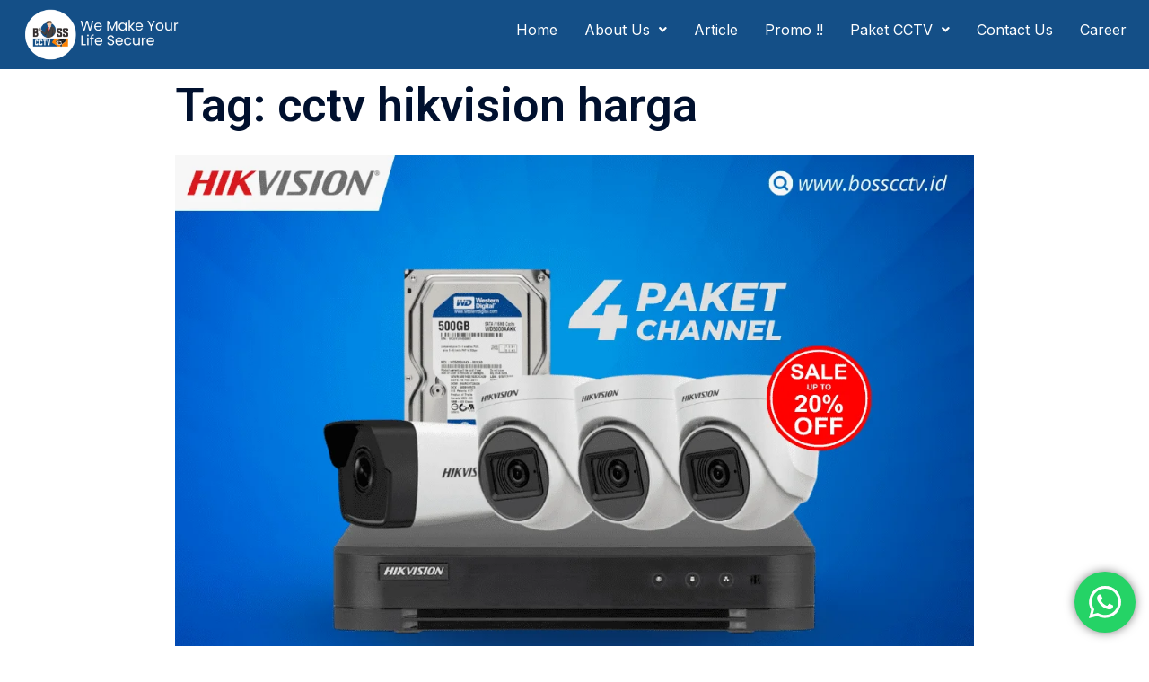

--- FILE ---
content_type: text/html; charset=UTF-8
request_url: https://bosscctv.id/tag/cctv-hikvision-harga/
body_size: 30650
content:
<!DOCTYPE html>
<html lang="en-US">
<head>
	<meta charset="UTF-8" />
	<meta name="viewport" content="width=device-width, initial-scale=1" />
	<link rel="profile" href="https://gmpg.org/xfn/11" />
	<link rel="pingback" href="https://bosscctv.id/xmlrpc.php" />
	            <style>

                .bnav_bottom_nav_wrapper {
                 box-shadow: 0px 0px 0px 0px ;
                                }
                .bnav_bottom_nav_wrapper {
                                        z-index: !important;
                                    }
                .bnav_bottom_nav_wrapper {
                    -webkit-backdrop-filter: blur(5px);
                    backdrop-filter: blur(5px);
                }

                .bnav_bottom_nav_wrapper ul.bnav_main_menu {
                    justify-content: flex-start                }
                /* main-nav-alignment */

                /* Main nav icon and text visibility */
                /*.bnav_bottom_nav_wrapper ul.bnav_main_menu li .icon_wrapper {*/
                /*    display: none;*/
                /*}*/

                /*.bnav_bottom_nav_wrapper ul.bnav_main_menu li.current_page_item .icon_wrapper.active {*/
                /*    display: flex;*/
                /*}*/

                .bnav_bottom_nav_wrapper ul.bnav_main_menu li .text_wrapper {
                    display: flex;
                }
                
                
                                                .bnav_bottom_nav_wrapper ul.bnav_main_menu li a .icon_wrapper.normal {
                    display: flex;
                }
                .bnav_bottom_nav_wrapper ul.bnav_main_menu li.current_page_item .icon_wrapper.normal {
                    display: none;
                }

                                                
                /* Main nav text visibility */
                                .bnav_bottom_nav_wrapper ul.bnav_main_menu li a .text_wrapper {
                    display: flex;
                }

                
                
                                
                /* End icon and text visibility css */

                /* Show total number of items */
                .bnav_bottom_nav_wrapper ul.bnav_main_menu li {
                    display: none !important;
                }

                .bnav_bottom_nav_wrapper ul.bnav_main_menu li:nth-child(-n+5) {
                    display: flex !important;
                }

                /* Typography for image */
                .bnav_bottom_nav_wrapper ul.bnav_main_menu li a .bnav_menu_items .img_icon img {
                    width: 24px                }

                            .bnav_main_menu_container .bnav_menu_items .bnav_flex {
                    flex-direction: column;
                }

                            /* Show total number of items */
            .bnav_bottom_nav_wrapper ul.bnav_main_menu li, .bnav_sub_menu_wrapper ul.sub-menu.depth-0 li, .bnav_bottom_nav_wrapper ul.sub-menu.bnav_child_sub_menu li {
                display: none !important;
            }
                .bnav_bottom_nav_wrapper ul.bnav_main_menu li:nth-child(-n+5){
                display: flex !important;
            }
                    </style>
        <style>
            .bnav_bottom_nav_wrapper {
                display: none !important;
            }

            @media only screen and (max-width: 768px) {
                body {
                    padding-bottom: 0px !important;
                }

                .bnav_bottom_nav_wrapper {
                    display: block !important;
                }
            }
        </style>
        <meta name='robots' content='index, follow, max-image-preview:large, max-snippet:-1, max-video-preview:-1' />
	<style>img:is([sizes="auto" i], [sizes^="auto," i]) { contain-intrinsic-size: 3000px 1500px }</style>
	
	<!-- This site is optimized with the Yoast SEO plugin v23.1 - https://yoast.com/wordpress/plugins/seo/ -->
	<title>cctv hikvision harga Archives - Jasa Pasang CCTV | Harga Pasang CCTV | Toko CCTV Terdekat | Paket CCTV Murah</title>
	<link rel="canonical" href="https://bosscctv.id/tag/cctv-hikvision-harga/" />
	<meta property="og:locale" content="en_US" />
	<meta property="og:type" content="article" />
	<meta property="og:title" content="cctv hikvision harga Archives - Jasa Pasang CCTV | Harga Pasang CCTV | Toko CCTV Terdekat | Paket CCTV Murah" />
	<meta property="og:url" content="https://bosscctv.id/tag/cctv-hikvision-harga/" />
	<meta property="og:site_name" content="Jasa Pasang CCTV | Harga Pasang CCTV | Toko CCTV Terdekat | Paket CCTV Murah" />
	<meta name="twitter:card" content="summary_large_image" />
	<script type="application/ld+json" class="yoast-schema-graph">{"@context":"https://schema.org","@graph":[{"@type":"CollectionPage","@id":"https://bosscctv.id/tag/cctv-hikvision-harga/","url":"https://bosscctv.id/tag/cctv-hikvision-harga/","name":"cctv hikvision harga Archives - Jasa Pasang CCTV | Harga Pasang CCTV | Toko CCTV Terdekat | Paket CCTV Murah","isPartOf":{"@id":"https://bosscctv.id/#website"},"primaryImageOfPage":{"@id":"https://bosscctv.id/tag/cctv-hikvision-harga/#primaryimage"},"image":{"@id":"https://bosscctv.id/tag/cctv-hikvision-harga/#primaryimage"},"thumbnailUrl":"https://bosscctv.id/wp-content/uploads/2022/11/Fingerprint-12.png","breadcrumb":{"@id":"https://bosscctv.id/tag/cctv-hikvision-harga/#breadcrumb"},"inLanguage":"en-US"},{"@type":"ImageObject","inLanguage":"en-US","@id":"https://bosscctv.id/tag/cctv-hikvision-harga/#primaryimage","url":"https://bosscctv.id/wp-content/uploads/2022/11/Fingerprint-12.png","contentUrl":"https://bosscctv.id/wp-content/uploads/2022/11/Fingerprint-12.png","width":1080,"height":1080,"caption":"cctv hikvision 4 kamera"},{"@type":"BreadcrumbList","@id":"https://bosscctv.id/tag/cctv-hikvision-harga/#breadcrumb","itemListElement":[{"@type":"ListItem","position":1,"name":"Home","item":"https://bosscctv.id/"},{"@type":"ListItem","position":2,"name":"cctv hikvision harga"}]},{"@type":"WebSite","@id":"https://bosscctv.id/#website","url":"https://bosscctv.id/","name":"Jasa Pasang CCTV | Harga Pasang CCTV | Toko CCTV Terdekat | Paket CCTV Murah","description":"Jasa Pasang CCTV, Harga Pasang CCTV, Toko CCTV Terdekat, Paket CCTV Murah","potentialAction":[{"@type":"SearchAction","target":{"@type":"EntryPoint","urlTemplate":"https://bosscctv.id/?s={search_term_string}"},"query-input":"required name=search_term_string"}],"inLanguage":"en-US"}]}</script>
	<!-- / Yoast SEO plugin. -->


<link rel='dns-prefetch' href='//use.fontawesome.com' />
<link rel="alternate" type="application/rss+xml" title="Jasa Pasang CCTV | Harga Pasang CCTV | Toko CCTV Terdekat | Paket CCTV Murah &raquo; Feed" href="https://bosscctv.id/feed/" />
<link rel="alternate" type="application/rss+xml" title="Jasa Pasang CCTV | Harga Pasang CCTV | Toko CCTV Terdekat | Paket CCTV Murah &raquo; Comments Feed" href="https://bosscctv.id/comments/feed/" />
<link rel="alternate" type="application/rss+xml" title="Jasa Pasang CCTV | Harga Pasang CCTV | Toko CCTV Terdekat | Paket CCTV Murah &raquo; cctv hikvision harga Tag Feed" href="https://bosscctv.id/tag/cctv-hikvision-harga/feed/" />

<link rel='stylesheet' id='ht_ctc_main_css-css' href='https://bosscctv.id/wp-content/plugins/click-to-chat-for-whatsapp/new/inc/assets/css/main.css?ver=4.28' type='text/css' media='all' />
<link rel='stylesheet' id='hfe-widgets-style-css' href='https://bosscctv.id/wp-content/plugins/header-footer-elementor/inc/widgets-css/frontend.css?ver=1.6.37' type='text/css' media='all' />
<link rel='stylesheet' id='sydney-bootstrap-css' href='https://bosscctv.id/wp-content/themes/sydney/css/bootstrap/bootstrap.min.css?ver=1' type='text/css' media='all' />
<link rel='stylesheet' id='wp-block-library-css' href='https://bosscctv.id/wp-includes/css/dist/block-library/style.min.css?ver=6.7.4' type='text/css' media='all' />
<style id='wp-block-library-inline-css' type='text/css'>
.wp-block-image.is-style-sydney-rounded img { border-radius:30px; }
.wp-block-gallery.is-style-sydney-rounded img { border-radius:30px; }
</style>
<style id='global-styles-inline-css' type='text/css'>
:root{--wp--preset--aspect-ratio--square: 1;--wp--preset--aspect-ratio--4-3: 4/3;--wp--preset--aspect-ratio--3-4: 3/4;--wp--preset--aspect-ratio--3-2: 3/2;--wp--preset--aspect-ratio--2-3: 2/3;--wp--preset--aspect-ratio--16-9: 16/9;--wp--preset--aspect-ratio--9-16: 9/16;--wp--preset--color--black: #000000;--wp--preset--color--cyan-bluish-gray: #abb8c3;--wp--preset--color--white: #ffffff;--wp--preset--color--pale-pink: #f78da7;--wp--preset--color--vivid-red: #cf2e2e;--wp--preset--color--luminous-vivid-orange: #ff6900;--wp--preset--color--luminous-vivid-amber: #fcb900;--wp--preset--color--light-green-cyan: #7bdcb5;--wp--preset--color--vivid-green-cyan: #00d084;--wp--preset--color--pale-cyan-blue: #8ed1fc;--wp--preset--color--vivid-cyan-blue: #0693e3;--wp--preset--color--vivid-purple: #9b51e0;--wp--preset--gradient--vivid-cyan-blue-to-vivid-purple: linear-gradient(135deg,rgba(6,147,227,1) 0%,rgb(155,81,224) 100%);--wp--preset--gradient--light-green-cyan-to-vivid-green-cyan: linear-gradient(135deg,rgb(122,220,180) 0%,rgb(0,208,130) 100%);--wp--preset--gradient--luminous-vivid-amber-to-luminous-vivid-orange: linear-gradient(135deg,rgba(252,185,0,1) 0%,rgba(255,105,0,1) 100%);--wp--preset--gradient--luminous-vivid-orange-to-vivid-red: linear-gradient(135deg,rgba(255,105,0,1) 0%,rgb(207,46,46) 100%);--wp--preset--gradient--very-light-gray-to-cyan-bluish-gray: linear-gradient(135deg,rgb(238,238,238) 0%,rgb(169,184,195) 100%);--wp--preset--gradient--cool-to-warm-spectrum: linear-gradient(135deg,rgb(74,234,220) 0%,rgb(151,120,209) 20%,rgb(207,42,186) 40%,rgb(238,44,130) 60%,rgb(251,105,98) 80%,rgb(254,248,76) 100%);--wp--preset--gradient--blush-light-purple: linear-gradient(135deg,rgb(255,206,236) 0%,rgb(152,150,240) 100%);--wp--preset--gradient--blush-bordeaux: linear-gradient(135deg,rgb(254,205,165) 0%,rgb(254,45,45) 50%,rgb(107,0,62) 100%);--wp--preset--gradient--luminous-dusk: linear-gradient(135deg,rgb(255,203,112) 0%,rgb(199,81,192) 50%,rgb(65,88,208) 100%);--wp--preset--gradient--pale-ocean: linear-gradient(135deg,rgb(255,245,203) 0%,rgb(182,227,212) 50%,rgb(51,167,181) 100%);--wp--preset--gradient--electric-grass: linear-gradient(135deg,rgb(202,248,128) 0%,rgb(113,206,126) 100%);--wp--preset--gradient--midnight: linear-gradient(135deg,rgb(2,3,129) 0%,rgb(40,116,252) 100%);--wp--preset--font-size--small: 13px;--wp--preset--font-size--medium: 20px;--wp--preset--font-size--large: 36px;--wp--preset--font-size--x-large: 42px;--wp--preset--spacing--20: 0.44rem;--wp--preset--spacing--30: 0.67rem;--wp--preset--spacing--40: 1rem;--wp--preset--spacing--50: 1.5rem;--wp--preset--spacing--60: 2.25rem;--wp--preset--spacing--70: 3.38rem;--wp--preset--spacing--80: 5.06rem;--wp--preset--shadow--natural: 6px 6px 9px rgba(0, 0, 0, 0.2);--wp--preset--shadow--deep: 12px 12px 50px rgba(0, 0, 0, 0.4);--wp--preset--shadow--sharp: 6px 6px 0px rgba(0, 0, 0, 0.2);--wp--preset--shadow--outlined: 6px 6px 0px -3px rgba(255, 255, 255, 1), 6px 6px rgba(0, 0, 0, 1);--wp--preset--shadow--crisp: 6px 6px 0px rgba(0, 0, 0, 1);}:root { --wp--style--global--content-size: 740px;--wp--style--global--wide-size: 1140px; }:where(body) { margin: 0; }.wp-site-blocks { padding-top: var(--wp--style--root--padding-top); padding-bottom: var(--wp--style--root--padding-bottom); }.has-global-padding { padding-right: var(--wp--style--root--padding-right); padding-left: var(--wp--style--root--padding-left); }.has-global-padding > .alignfull { margin-right: calc(var(--wp--style--root--padding-right) * -1); margin-left: calc(var(--wp--style--root--padding-left) * -1); }.has-global-padding :where(:not(.alignfull.is-layout-flow) > .has-global-padding:not(.wp-block-block, .alignfull)) { padding-right: 0; padding-left: 0; }.has-global-padding :where(:not(.alignfull.is-layout-flow) > .has-global-padding:not(.wp-block-block, .alignfull)) > .alignfull { margin-left: 0; margin-right: 0; }.wp-site-blocks > .alignleft { float: left; margin-right: 2em; }.wp-site-blocks > .alignright { float: right; margin-left: 2em; }.wp-site-blocks > .aligncenter { justify-content: center; margin-left: auto; margin-right: auto; }:where(.wp-site-blocks) > * { margin-block-start: 24px; margin-block-end: 0; }:where(.wp-site-blocks) > :first-child { margin-block-start: 0; }:where(.wp-site-blocks) > :last-child { margin-block-end: 0; }:root { --wp--style--block-gap: 24px; }:root :where(.is-layout-flow) > :first-child{margin-block-start: 0;}:root :where(.is-layout-flow) > :last-child{margin-block-end: 0;}:root :where(.is-layout-flow) > *{margin-block-start: 24px;margin-block-end: 0;}:root :where(.is-layout-constrained) > :first-child{margin-block-start: 0;}:root :where(.is-layout-constrained) > :last-child{margin-block-end: 0;}:root :where(.is-layout-constrained) > *{margin-block-start: 24px;margin-block-end: 0;}:root :where(.is-layout-flex){gap: 24px;}:root :where(.is-layout-grid){gap: 24px;}.is-layout-flow > .alignleft{float: left;margin-inline-start: 0;margin-inline-end: 2em;}.is-layout-flow > .alignright{float: right;margin-inline-start: 2em;margin-inline-end: 0;}.is-layout-flow > .aligncenter{margin-left: auto !important;margin-right: auto !important;}.is-layout-constrained > .alignleft{float: left;margin-inline-start: 0;margin-inline-end: 2em;}.is-layout-constrained > .alignright{float: right;margin-inline-start: 2em;margin-inline-end: 0;}.is-layout-constrained > .aligncenter{margin-left: auto !important;margin-right: auto !important;}.is-layout-constrained > :where(:not(.alignleft):not(.alignright):not(.alignfull)){max-width: var(--wp--style--global--content-size);margin-left: auto !important;margin-right: auto !important;}.is-layout-constrained > .alignwide{max-width: var(--wp--style--global--wide-size);}body .is-layout-flex{display: flex;}.is-layout-flex{flex-wrap: wrap;align-items: center;}.is-layout-flex > :is(*, div){margin: 0;}body .is-layout-grid{display: grid;}.is-layout-grid > :is(*, div){margin: 0;}body{--wp--style--root--padding-top: 0px;--wp--style--root--padding-right: 0px;--wp--style--root--padding-bottom: 0px;--wp--style--root--padding-left: 0px;}a:where(:not(.wp-element-button)){text-decoration: underline;}:root :where(.wp-element-button, .wp-block-button__link){background-color: #32373c;border-width: 0;color: #fff;font-family: inherit;font-size: inherit;line-height: inherit;padding: calc(0.667em + 2px) calc(1.333em + 2px);text-decoration: none;}.has-black-color{color: var(--wp--preset--color--black) !important;}.has-cyan-bluish-gray-color{color: var(--wp--preset--color--cyan-bluish-gray) !important;}.has-white-color{color: var(--wp--preset--color--white) !important;}.has-pale-pink-color{color: var(--wp--preset--color--pale-pink) !important;}.has-vivid-red-color{color: var(--wp--preset--color--vivid-red) !important;}.has-luminous-vivid-orange-color{color: var(--wp--preset--color--luminous-vivid-orange) !important;}.has-luminous-vivid-amber-color{color: var(--wp--preset--color--luminous-vivid-amber) !important;}.has-light-green-cyan-color{color: var(--wp--preset--color--light-green-cyan) !important;}.has-vivid-green-cyan-color{color: var(--wp--preset--color--vivid-green-cyan) !important;}.has-pale-cyan-blue-color{color: var(--wp--preset--color--pale-cyan-blue) !important;}.has-vivid-cyan-blue-color{color: var(--wp--preset--color--vivid-cyan-blue) !important;}.has-vivid-purple-color{color: var(--wp--preset--color--vivid-purple) !important;}.has-black-background-color{background-color: var(--wp--preset--color--black) !important;}.has-cyan-bluish-gray-background-color{background-color: var(--wp--preset--color--cyan-bluish-gray) !important;}.has-white-background-color{background-color: var(--wp--preset--color--white) !important;}.has-pale-pink-background-color{background-color: var(--wp--preset--color--pale-pink) !important;}.has-vivid-red-background-color{background-color: var(--wp--preset--color--vivid-red) !important;}.has-luminous-vivid-orange-background-color{background-color: var(--wp--preset--color--luminous-vivid-orange) !important;}.has-luminous-vivid-amber-background-color{background-color: var(--wp--preset--color--luminous-vivid-amber) !important;}.has-light-green-cyan-background-color{background-color: var(--wp--preset--color--light-green-cyan) !important;}.has-vivid-green-cyan-background-color{background-color: var(--wp--preset--color--vivid-green-cyan) !important;}.has-pale-cyan-blue-background-color{background-color: var(--wp--preset--color--pale-cyan-blue) !important;}.has-vivid-cyan-blue-background-color{background-color: var(--wp--preset--color--vivid-cyan-blue) !important;}.has-vivid-purple-background-color{background-color: var(--wp--preset--color--vivid-purple) !important;}.has-black-border-color{border-color: var(--wp--preset--color--black) !important;}.has-cyan-bluish-gray-border-color{border-color: var(--wp--preset--color--cyan-bluish-gray) !important;}.has-white-border-color{border-color: var(--wp--preset--color--white) !important;}.has-pale-pink-border-color{border-color: var(--wp--preset--color--pale-pink) !important;}.has-vivid-red-border-color{border-color: var(--wp--preset--color--vivid-red) !important;}.has-luminous-vivid-orange-border-color{border-color: var(--wp--preset--color--luminous-vivid-orange) !important;}.has-luminous-vivid-amber-border-color{border-color: var(--wp--preset--color--luminous-vivid-amber) !important;}.has-light-green-cyan-border-color{border-color: var(--wp--preset--color--light-green-cyan) !important;}.has-vivid-green-cyan-border-color{border-color: var(--wp--preset--color--vivid-green-cyan) !important;}.has-pale-cyan-blue-border-color{border-color: var(--wp--preset--color--pale-cyan-blue) !important;}.has-vivid-cyan-blue-border-color{border-color: var(--wp--preset--color--vivid-cyan-blue) !important;}.has-vivid-purple-border-color{border-color: var(--wp--preset--color--vivid-purple) !important;}.has-vivid-cyan-blue-to-vivid-purple-gradient-background{background: var(--wp--preset--gradient--vivid-cyan-blue-to-vivid-purple) !important;}.has-light-green-cyan-to-vivid-green-cyan-gradient-background{background: var(--wp--preset--gradient--light-green-cyan-to-vivid-green-cyan) !important;}.has-luminous-vivid-amber-to-luminous-vivid-orange-gradient-background{background: var(--wp--preset--gradient--luminous-vivid-amber-to-luminous-vivid-orange) !important;}.has-luminous-vivid-orange-to-vivid-red-gradient-background{background: var(--wp--preset--gradient--luminous-vivid-orange-to-vivid-red) !important;}.has-very-light-gray-to-cyan-bluish-gray-gradient-background{background: var(--wp--preset--gradient--very-light-gray-to-cyan-bluish-gray) !important;}.has-cool-to-warm-spectrum-gradient-background{background: var(--wp--preset--gradient--cool-to-warm-spectrum) !important;}.has-blush-light-purple-gradient-background{background: var(--wp--preset--gradient--blush-light-purple) !important;}.has-blush-bordeaux-gradient-background{background: var(--wp--preset--gradient--blush-bordeaux) !important;}.has-luminous-dusk-gradient-background{background: var(--wp--preset--gradient--luminous-dusk) !important;}.has-pale-ocean-gradient-background{background: var(--wp--preset--gradient--pale-ocean) !important;}.has-electric-grass-gradient-background{background: var(--wp--preset--gradient--electric-grass) !important;}.has-midnight-gradient-background{background: var(--wp--preset--gradient--midnight) !important;}.has-small-font-size{font-size: var(--wp--preset--font-size--small) !important;}.has-medium-font-size{font-size: var(--wp--preset--font-size--medium) !important;}.has-large-font-size{font-size: var(--wp--preset--font-size--large) !important;}.has-x-large-font-size{font-size: var(--wp--preset--font-size--x-large) !important;}
:root :where(.wp-block-pullquote){font-size: 1.5em;line-height: 1.6;}
</style>
<link rel='stylesheet' id='fa5-css' href='https://use.fontawesome.com/releases/v5.13.0/css/all.css?ver=5.13.0' type='text/css' media='all' />
<link rel='stylesheet' id='fa5-v4-shims-css' href='https://use.fontawesome.com/releases/v5.13.0/css/v4-shims.css?ver=5.13.0' type='text/css' media='all' />
<link rel='stylesheet' id='wp-bnav-css' href='https://bosscctv.id/wp-content/plugins/mobile-bottom-menu-for-wp/public/css/wp-bnav-public.css?ver=1.2.7' type='text/css' media='all' />
<link rel='stylesheet' id='ez-toc-css' href='https://bosscctv.id/wp-content/plugins/easy-table-of-contents/assets/css/screen.min.css?ver=2.0.68.1' type='text/css' media='all' />
<style id='ez-toc-inline-css' type='text/css'>
div#ez-toc-container .ez-toc-title {font-size: 120%;}div#ez-toc-container .ez-toc-title {font-weight: 500;}div#ez-toc-container ul li {font-size: 95%;}div#ez-toc-container ul li {font-weight: 500;}div#ez-toc-container nav ul ul li {font-size: 90%;}
</style>
<link rel='stylesheet' id='hfe-style-css' href='https://bosscctv.id/wp-content/plugins/header-footer-elementor/assets/css/header-footer-elementor.css?ver=1.6.37' type='text/css' media='all' />
<link rel='stylesheet' id='elementor-icons-css' href='https://bosscctv.id/wp-content/plugins/elementor/assets/lib/eicons/css/elementor-icons.min.css?ver=5.30.0' type='text/css' media='all' />
<link rel='stylesheet' id='elementor-frontend-css' href='https://bosscctv.id/wp-content/plugins/elementor/assets/css/frontend.min.css?ver=3.23.2' type='text/css' media='all' />
<link rel='stylesheet' id='swiper-css' href='https://bosscctv.id/wp-content/plugins/elementor/assets/lib/swiper/v8/css/swiper.min.css?ver=8.4.5' type='text/css' media='all' />
<link rel='stylesheet' id='elementor-post-5-css' href='https://bosscctv.id/wp-content/uploads/elementor/css/post-5.css?ver=1726037730' type='text/css' media='all' />
<link rel='stylesheet' id='elementor-pro-css' href='https://bosscctv.id/wp-content/plugins/elementor-pro/assets/css/frontend.min.css?ver=3.23.1' type='text/css' media='all' />
<link rel='stylesheet' id='elementor-post-1534-css' href='https://bosscctv.id/wp-content/uploads/elementor/css/post-1534.css?ver=1726037730' type='text/css' media='all' />
<link rel='stylesheet' id='elementor-post-3038-css' href='https://bosscctv.id/wp-content/uploads/elementor/css/post-3038.css?ver=1726037733' type='text/css' media='all' />
<link rel='stylesheet' id='sydney-style-css' href='https://bosscctv.id/wp-content/themes/sydney/style.css?ver=20230821' type='text/css' media='all' />
<!--[if lte IE 9]>
<link rel='stylesheet' id='sydney-ie9-css' href='https://bosscctv.id/wp-content/themes/sydney/css/ie9.css?ver=6.7.4' type='text/css' media='all' />
<![endif]-->
<link rel='stylesheet' id='sydney-elementor-css' href='https://bosscctv.id/wp-content/themes/sydney/css/components/elementor.min.css?ver=20220824' type='text/css' media='all' />
<link rel='stylesheet' id='sydney-style-min-css' href='https://bosscctv.id/wp-content/themes/sydney/css/styles.min.css?ver=20240307' type='text/css' media='all' />
<style id='sydney-style-min-inline-css' type='text/css'>
.site-header{background-color:rgba(32,141,214,0.9);}.woocommerce ul.products li.product{text-align:center;}html{scroll-behavior:smooth;}.header-image{background-size:cover;}.header-image{height:300px;}:root{--sydney-global-color-1:#ff8202;--sydney-global-color-2:#b73d3d;--sydney-global-color-3:#233452;--sydney-global-color-4:#00102E;--sydney-global-color-5:#737C8C;--sydney-global-color-6:#00102E;--sydney-global-color-7:#F4F5F7;--sydney-global-color-8:#dbdbdb;--sydney-global-color-9:#ffffff;}.llms-student-dashboard .llms-button-secondary:hover,.llms-button-action:hover,.read-more-gt,.widget-area .widget_fp_social a,#mainnav ul li a:hover,.sydney_contact_info_widget span,.roll-team .team-content .name,.roll-team .team-item .team-pop .team-social li:hover a,.roll-infomation li.address:before,.roll-infomation li.phone:before,.roll-infomation li.email:before,.roll-testimonials .name,.roll-button.border,.roll-button:hover,.roll-icon-list .icon i,.roll-icon-list .content h3 a:hover,.roll-icon-box.white .content h3 a,.roll-icon-box .icon i,.roll-icon-box .content h3 a:hover,.switcher-container .switcher-icon a:focus,.go-top:hover,.hentry .meta-post a:hover,#mainnav > ul > li > a.active,#mainnav > ul > li > a:hover,button:hover,input[type="button"]:hover,input[type="reset"]:hover,input[type="submit"]:hover,.text-color,.social-menu-widget a,.social-menu-widget a:hover,.archive .team-social li a,a,h1 a,h2 a,h3 a,h4 a,h5 a,h6 a,.classic-alt .meta-post a,.single .hentry .meta-post a,.content-area.modern .hentry .meta-post span:before,.content-area.modern .post-cat{color:var(--sydney-global-color-1)}.llms-student-dashboard .llms-button-secondary,.llms-button-action,.woocommerce #respond input#submit,.woocommerce a.button,.woocommerce button.button,.woocommerce input.button,.project-filter li a.active,.project-filter li a:hover,.preloader .pre-bounce1,.preloader .pre-bounce2,.roll-team .team-item .team-pop,.roll-progress .progress-animate,.roll-socials li a:hover,.roll-project .project-item .project-pop,.roll-project .project-filter li.active,.roll-project .project-filter li:hover,.roll-button.light:hover,.roll-button.border:hover,.roll-button,.roll-icon-box.white .icon,.owl-theme .owl-controls .owl-page.active span,.owl-theme .owl-controls.clickable .owl-page:hover span,.go-top,.bottom .socials li:hover a,.sidebar .widget:before,.blog-pagination ul li.active,.blog-pagination ul li:hover a,.content-area .hentry:after,.text-slider .maintitle:after,.error-wrap #search-submit:hover,#mainnav .sub-menu li:hover > a,#mainnav ul li ul:after,button,input[type="button"],input[type="reset"],input[type="submit"],.panel-grid-cell .widget-title:after,.cart-amount{background-color:var(--sydney-global-color-1)}.llms-student-dashboard .llms-button-secondary,.llms-student-dashboard .llms-button-secondary:hover,.llms-button-action,.llms-button-action:hover,.roll-socials li a:hover,.roll-socials li a,.roll-button.light:hover,.roll-button.border,.roll-button,.roll-icon-list .icon,.roll-icon-box .icon,.owl-theme .owl-controls .owl-page span,.comment .comment-detail,.widget-tags .tag-list a:hover,.blog-pagination ul li,.error-wrap #search-submit:hover,textarea:focus,input[type="text"]:focus,input[type="password"]:focus,input[type="datetime"]:focus,input[type="datetime-local"]:focus,input[type="date"]:focus,input[type="month"]:focus,input[type="time"]:focus,input[type="week"]:focus,input[type="number"]:focus,input[type="email"]:focus,input[type="url"]:focus,input[type="search"]:focus,input[type="tel"]:focus,input[type="color"]:focus,button,input[type="button"],input[type="reset"],input[type="submit"],.archive .team-social li a{border-color:var(--sydney-global-color-1)}.sydney_contact_info_widget span{fill:var(--sydney-global-color-1);}.go-top:hover svg{stroke:var(--sydney-global-color-1);}.site-header.float-header{background-color:rgba(32,141,214,0.9);}@media only screen and (max-width:1024px){.site-header{background-color:#208dd6;}}#mainnav ul li a,#mainnav ul li::before{color:#ffffff}#mainnav .sub-menu li a{color:#ffffff}#mainnav .sub-menu li a{background:#208dd6}.text-slider .maintitle,.text-slider .subtitle{color:#ffffff}body{color:}#secondary{background-color:#ffffff}#secondary,#secondary a:not(.wp-block-button__link){color:#737C8C}.btn-menu .sydney-svg-icon{fill:#ffffff}#mainnav ul li a:hover,.main-header #mainnav .menu > li > a:hover{color:#ff8202}.overlay{background-color:#000000}.page-wrap{padding-top:0;}.page-wrap{padding-bottom:100px;}@media only screen and (max-width:1025px){.mobile-slide{display:block;}.slide-item{background-image:none !important;}.header-slider{}.slide-item{height:auto !important;}.slide-inner{min-height:initial;}}.go-top.show{border-radius:2px;bottom:10px;}.go-top.position-right{right:20px;}.go-top.position-left{left:20px;}.go-top{background-color:;}.go-top:hover{background-color:;}.go-top{color:;}.go-top svg{stroke:;}.go-top:hover{color:;}.go-top:hover svg{stroke:;}.go-top .sydney-svg-icon,.go-top .sydney-svg-icon svg{width:16px;height:16px;}.go-top{padding:15px;}.site-info{border-top:0;}.footer-widgets-grid{gap:30px;}@media (min-width:992px){.footer-widgets-grid{padding-top:95px;padding-bottom:95px;}}@media (min-width:576px) and (max-width:991px){.footer-widgets-grid{padding-top:60px;padding-bottom:60px;}}@media (max-width:575px){.footer-widgets-grid{padding-top:60px;padding-bottom:60px;}}@media (min-width:992px){.sidebar-column .widget .widget-title{font-size:22px;}}@media (min-width:576px) and (max-width:991px){.sidebar-column .widget .widget-title{font-size:22px;}}@media (max-width:575px){.sidebar-column .widget .widget-title{font-size:22px;}}@media (min-width:992px){.footer-widgets{font-size:16px;}}@media (min-width:576px) and (max-width:991px){.footer-widgets{font-size:16px;}}@media (max-width:575px){.footer-widgets{font-size:16px;}}.footer-widgets{background-color:;}.sidebar-column .widget .widget-title{color:;}.sidebar-column .widget h1,.sidebar-column .widget h2,.sidebar-column .widget h3,.sidebar-column .widget h4,.sidebar-column .widget h5,.sidebar-column .widget h6{color:;}.sidebar-column .widget{color:;}#sidebar-footer .widget a{color:;}#sidebar-footer .widget a:hover{color:;}.site-footer{background-color:;}.site-info,.site-info a{color:;}.site-info .sydney-svg-icon svg{fill:;}.site-info{padding-top:20px;padding-bottom:20px;}@media (min-width:992px){button,.roll-button,a.button,.wp-block-button__link,input[type="button"],input[type="reset"],input[type="submit"]{padding-top:12px;padding-bottom:12px;}}@media (min-width:576px) and (max-width:991px){button,.roll-button,a.button,.wp-block-button__link,input[type="button"],input[type="reset"],input[type="submit"]{padding-top:12px;padding-bottom:12px;}}@media (max-width:575px){button,.roll-button,a.button,.wp-block-button__link,input[type="button"],input[type="reset"],input[type="submit"]{padding-top:12px;padding-bottom:12px;}}@media (min-width:992px){button,.roll-button,a.button,.wp-block-button__link,input[type="button"],input[type="reset"],input[type="submit"]{padding-left:35px;padding-right:35px;}}@media (min-width:576px) and (max-width:991px){button,.roll-button,a.button,.wp-block-button__link,input[type="button"],input[type="reset"],input[type="submit"]{padding-left:35px;padding-right:35px;}}@media (max-width:575px){button,.roll-button,a.button,.wp-block-button__link,input[type="button"],input[type="reset"],input[type="submit"]{padding-left:35px;padding-right:35px;}}button,.roll-button,a.button,.wp-block-button__link,input[type="button"],input[type="reset"],input[type="submit"]{border-radius:0;}@media (min-width:992px){button,.roll-button,a.button,.wp-block-button__link,input[type="button"],input[type="reset"],input[type="submit"]{font-size:14px;}}@media (min-width:576px) and (max-width:991px){button,.roll-button,a.button,.wp-block-button__link,input[type="button"],input[type="reset"],input[type="submit"]{font-size:14px;}}@media (max-width:575px){button,.roll-button,a.button,.wp-block-button__link,input[type="button"],input[type="reset"],input[type="submit"]{font-size:14px;}}button,.roll-button,a.button,.wp-block-button__link,input[type="button"],input[type="reset"],input[type="submit"]{text-transform:uppercase;}button,div.wpforms-container-full .wpforms-form input[type=submit],div.wpforms-container-full .wpforms-form button[type=submit],div.wpforms-container-full .wpforms-form .wpforms-page-button,.roll-button,a.button,.wp-block-button__link,input[type="button"],input[type="reset"],input[type="submit"]{background-color:;}button:hover,div.wpforms-container-full .wpforms-form input[type=submit]:hover,div.wpforms-container-full .wpforms-form button[type=submit]:hover,div.wpforms-container-full .wpforms-form .wpforms-page-button:hover,.roll-button:hover,a.button:hover,.wp-block-button__link:hover,input[type="button"]:hover,input[type="reset"]:hover,input[type="submit"]:hover{background-color:;}button,div.wpforms-container-full .wpforms-form input[type=submit],div.wpforms-container-full .wpforms-form button[type=submit],div.wpforms-container-full .wpforms-form .wpforms-page-button,.checkout-button.button,a.button,.wp-block-button__link,input[type="button"],input[type="reset"],input[type="submit"]{color:;}button:hover,div.wpforms-container-full .wpforms-form input[type=submit]:hover,div.wpforms-container-full .wpforms-form button[type=submit]:hover,div.wpforms-container-full .wpforms-form .wpforms-page-button:hover,.roll-button:hover,a.button:hover,.wp-block-button__link:hover,input[type="button"]:hover,input[type="reset"]:hover,input[type="submit"]:hover{color:;}.is-style-outline .wp-block-button__link,div.wpforms-container-full .wpforms-form input[type=submit],div.wpforms-container-full .wpforms-form button[type=submit],div.wpforms-container-full .wpforms-form .wpforms-page-button,.roll-button,.wp-block-button__link.is-style-outline,button,a.button,.wp-block-button__link,input[type="button"],input[type="reset"],input[type="submit"]{border-color:;}button:hover,div.wpforms-container-full .wpforms-form input[type=submit]:hover,div.wpforms-container-full .wpforms-form button[type=submit]:hover,div.wpforms-container-full .wpforms-form .wpforms-page-button:hover,.roll-button:hover,a.button:hover,.wp-block-button__link:hover,input[type="button"]:hover,input[type="reset"]:hover,input[type="submit"]:hover{border-color:;}.posts-layout .list-image{width:30%;}.posts-layout .list-content{width:70%;}.content-area:not(.layout4):not(.layout6) .posts-layout .entry-thumb{margin:0 0 24px 0;}.layout4 .entry-thumb,.layout6 .entry-thumb{margin:0 24px 0 0;}.layout6 article:nth-of-type(even) .list-image .entry-thumb{margin:0 0 0 24px;}.posts-layout .entry-header{margin-bottom:24px;}.posts-layout .entry-meta.below-excerpt{margin:15px 0 0;}.posts-layout .entry-meta.above-title{margin:0 0 15px;}.single .entry-header .entry-title{color:;}.single .entry-header .entry-meta,.single .entry-header .entry-meta a{color:;}@media (min-width:992px){.single .entry-meta{font-size:12px;}}@media (min-width:576px) and (max-width:991px){.single .entry-meta{font-size:12px;}}@media (max-width:575px){.single .entry-meta{font-size:12px;}}@media (min-width:992px){.single .entry-header .entry-title{font-size:48px;}}@media (min-width:576px) and (max-width:991px){.single .entry-header .entry-title{font-size:32px;}}@media (max-width:575px){.single .entry-header .entry-title{font-size:32px;}}.posts-layout .entry-post{color:#233452;}.posts-layout .entry-title a{color:#00102E;}.posts-layout .author,.posts-layout .entry-meta a{color:#737C8C;}@media (min-width:992px){.posts-layout .entry-post{font-size:16px;}}@media (min-width:576px) and (max-width:991px){.posts-layout .entry-post{font-size:16px;}}@media (max-width:575px){.posts-layout .entry-post{font-size:16px;}}@media (min-width:992px){.posts-layout .entry-meta{font-size:12px;}}@media (min-width:576px) and (max-width:991px){.posts-layout .entry-meta{font-size:12px;}}@media (max-width:575px){.posts-layout .entry-meta{font-size:12px;}}@media (min-width:992px){.posts-layout .entry-title{font-size:32px;}}@media (min-width:576px) and (max-width:991px){.posts-layout .entry-title{font-size:32px;}}@media (max-width:575px){.posts-layout .entry-title{font-size:32px;}}.single .entry-header{margin-bottom:40px;}.single .entry-thumb{margin-bottom:40px;}.single .entry-meta-above{margin-bottom:24px;}.single .entry-meta-below{margin-top:24px;}@media (min-width:992px){.custom-logo-link img{max-width:180px;}}@media (min-width:576px) and (max-width:991px){.custom-logo-link img{max-width:100px;}}@media (max-width:575px){.custom-logo-link img{max-width:100px;}}.main-header,.bottom-header-row{border-bottom:0 solid rgba(255,255,255,0.1);}.header_layout_3,.header_layout_4,.header_layout_5{border-bottom:1px solid rgba(255,255,255,0.1);}.main-header,.header-search-form{background-color:;}.main-header.sticky-active{background-color:;}.main-header .site-title a,.main-header .site-description,.main-header #mainnav .menu > li > a,#mainnav .nav-menu > li > a,.main-header .header-contact a{color:;}.main-header .sydney-svg-icon svg,.main-header .dropdown-symbol .sydney-svg-icon svg{fill:;}.sticky-active .main-header .site-title a,.sticky-active .main-header .site-description,.sticky-active .main-header #mainnav .menu > li > a,.sticky-active .main-header .header-contact a,.sticky-active .main-header .logout-link,.sticky-active .main-header .html-item,.sticky-active .main-header .sydney-login-toggle{color:;}.sticky-active .main-header .sydney-svg-icon svg,.sticky-active .main-header .dropdown-symbol .sydney-svg-icon svg{fill:;}.bottom-header-row{background-color:;}.bottom-header-row,.bottom-header-row .header-contact a,.bottom-header-row #mainnav .menu > li > a{color:;}.bottom-header-row #mainnav .menu > li > a:hover{color:;}.bottom-header-row .header-item svg,.dropdown-symbol .sydney-svg-icon svg{fill:;}.main-header .main-header-inner,.main-header .top-header-row{padding-top:15px;padding-bottom:15px;}.bottom-header-inner{padding-top:15px;padding-bottom:15px;}.bottom-header-row #mainnav ul ul li,.main-header #mainnav ul ul li{background-color:;}.bottom-header-row #mainnav ul ul li a,.bottom-header-row #mainnav ul ul li:hover a,.main-header #mainnav ul ul li:hover a,.main-header #mainnav ul ul li a{color:;}.bottom-header-row #mainnav ul ul li svg,.main-header #mainnav ul ul li svg{fill:;}#mainnav .sub-menu li:hover>a,.main-header #mainnav ul ul li:hover>a{color:;}.main-header-cart .count-number{color:;}.main-header-cart .widget_shopping_cart .widgettitle:after,.main-header-cart .widget_shopping_cart .woocommerce-mini-cart__buttons:before{background-color:rgba(33,33,33,0.9);}.sydney-offcanvas-menu .mainnav ul li,.mobile-header-item.offcanvas-items,.mobile-header-item.offcanvas-items .social-profile{text-align:left;}.sydney-offcanvas-menu #mainnav ul ul a{color:;}.sydney-offcanvas-menu #mainnav > div > ul > li > a{font-size:18px;}.sydney-offcanvas-menu #mainnav ul ul li a{font-size:16px;}.sydney-offcanvas-menu .mainnav a{padding:10px 0;}#masthead-mobile{background-color:;}#masthead-mobile .site-description,#masthead-mobile a:not(.button){color:;}#masthead-mobile svg{fill:;}.mobile-header{padding-top:15px;padding-bottom:15px;}.sydney-offcanvas-menu{background-color:;}.offcanvas-header-custom-text,.sydney-offcanvas-menu,.sydney-offcanvas-menu #mainnav a:not(.button),.sydney-offcanvas-menu a:not(.button){color:#ffffff;}.sydney-offcanvas-menu svg,.sydney-offcanvas-menu .dropdown-symbol .sydney-svg-icon svg{fill:#ffffff;}@media (min-width:992px){.site-logo{max-height:100px;}}@media (min-width:576px) and (max-width:991px){.site-logo{max-height:100px;}}@media (max-width:575px){.site-logo{max-height:100px;}}.site-title a,.site-title a:visited,.main-header .site-title a,.main-header .site-title a:visited{color:}.site-description,.main-header .site-description{color:}@media (min-width:992px){.site-title{font-size:32px;}}@media (min-width:576px) and (max-width:991px){.site-title{font-size:24px;}}@media (max-width:575px){.site-title{font-size:20px;}}@media (min-width:992px){.site-description{font-size:16px;}}@media (min-width:576px) and (max-width:991px){.site-description{font-size:16px;}}@media (max-width:575px){.site-description{font-size:16px;}}h1,h2,h3,h4,h5,h6,.site-title{text-decoration:;text-transform:;font-style:;line-height:1.2;letter-spacing:px;}@media (min-width:992px){h1:not(.site-title){font-size:52px;}}@media (min-width:576px) and (max-width:991px){h1:not(.site-title){font-size:42px;}}@media (max-width:575px){h1:not(.site-title){font-size:32px;}}@media (min-width:992px){h2{font-size:42px;}}@media (min-width:576px) and (max-width:991px){h2{font-size:32px;}}@media (max-width:575px){h2{font-size:24px;}}@media (min-width:992px){h3{font-size:32px;}}@media (min-width:576px) and (max-width:991px){h3{font-size:24px;}}@media (max-width:575px){h3{font-size:20px;}}@media (min-width:992px){h4{font-size:24px;}}@media (min-width:576px) and (max-width:991px){h4{font-size:18px;}}@media (max-width:575px){h4{font-size:16px;}}@media (min-width:992px){h5{font-size:20px;}}@media (min-width:576px) and (max-width:991px){h5{font-size:16px;}}@media (max-width:575px){h5{font-size:16px;}}@media (min-width:992px){h6{font-size:18px;}}@media (min-width:576px) and (max-width:991px){h6{font-size:16px;}}@media (max-width:575px){h6{font-size:16px;}}p,.posts-layout .entry-post{text-decoration:}body,.posts-layout .entry-post{text-transform:;font-style:;line-height:1.68;letter-spacing:px;}@media (min-width:992px){body{font-size:16px;}}@media (min-width:576px) and (max-width:991px){body{font-size:16px;}}@media (max-width:575px){body{font-size:16px;}}@media (min-width:992px){.woocommerce div.product .product-gallery-summary .entry-title{font-size:32px;}}@media (min-width:576px) and (max-width:991px){.woocommerce div.product .product-gallery-summary .entry-title{font-size:32px;}}@media (max-width:575px){.woocommerce div.product .product-gallery-summary .entry-title{font-size:32px;}}@media (min-width:992px){.woocommerce div.product .product-gallery-summary .price .amount{font-size:24px;}}@media (min-width:576px) and (max-width:991px){.woocommerce div.product .product-gallery-summary .price .amount{font-size:24px;}}@media (max-width:575px){.woocommerce div.product .product-gallery-summary .price .amount{font-size:24px;}}.woocommerce ul.products li.product .col-md-7 > *,.woocommerce ul.products li.product .col-md-8 > *,.woocommerce ul.products li.product > *{margin-bottom:12px;}.wc-block-grid__product-onsale,span.onsale{border-radius:0;top:20px!important;left:20px!important;}.wc-block-grid__product-onsale,.products span.onsale{left:auto!important;right:20px;}.wc-block-grid__product-onsale,span.onsale{color:;}.wc-block-grid__product-onsale,span.onsale{background-color:;}ul.wc-block-grid__products li.wc-block-grid__product .wc-block-grid__product-title,ul.wc-block-grid__products li.wc-block-grid__product .woocommerce-loop-product__title,ul.wc-block-grid__products li.product .wc-block-grid__product-title,ul.wc-block-grid__products li.product .woocommerce-loop-product__title,ul.products li.wc-block-grid__product .wc-block-grid__product-title,ul.products li.wc-block-grid__product .woocommerce-loop-product__title,ul.products li.product .wc-block-grid__product-title,ul.products li.product .woocommerce-loop-product__title,ul.products li.product .woocommerce-loop-category__title,.woocommerce-loop-product__title .botiga-wc-loop-product__title{color:;}a.wc-forward:not(.checkout-button){color:;}a.wc-forward:not(.checkout-button):hover{color:;}.woocommerce-pagination li .page-numbers:hover{color:;}.woocommerce-sorting-wrapper{border-color:rgba(33,33,33,0.9);}ul.products li.product-category .woocommerce-loop-category__title{text-align:center;}ul.products li.product-category > a,ul.products li.product-category > a > img{border-radius:0;}.entry-content a:not(.button):not(.elementor-button-link):not(.wp-block-button__link){color:;}.entry-content a:not(.button):not(.elementor-button-link):not(.wp-block-button__link):hover{color:;}h1{color:;}h2{color:;}h3{color:;}h4{color:;}h5{color:;}h6{color:;}div.wpforms-container-full .wpforms-form input[type=date],div.wpforms-container-full .wpforms-form input[type=datetime],div.wpforms-container-full .wpforms-form input[type=datetime-local],div.wpforms-container-full .wpforms-form input[type=email],div.wpforms-container-full .wpforms-form input[type=month],div.wpforms-container-full .wpforms-form input[type=number],div.wpforms-container-full .wpforms-form input[type=password],div.wpforms-container-full .wpforms-form input[type=range],div.wpforms-container-full .wpforms-form input[type=search],div.wpforms-container-full .wpforms-form input[type=tel],div.wpforms-container-full .wpforms-form input[type=text],div.wpforms-container-full .wpforms-form input[type=time],div.wpforms-container-full .wpforms-form input[type=url],div.wpforms-container-full .wpforms-form input[type=week],div.wpforms-container-full .wpforms-form select,div.wpforms-container-full .wpforms-form textarea,input[type="text"],input[type="email"],input[type="url"],input[type="password"],input[type="search"],input[type="number"],input[type="tel"],input[type="range"],input[type="date"],input[type="month"],input[type="week"],input[type="time"],input[type="datetime"],input[type="datetime-local"],input[type="color"],textarea,select,.woocommerce .select2-container .select2-selection--single,.woocommerce-page .select2-container .select2-selection--single,input[type="text"]:focus,input[type="email"]:focus,input[type="url"]:focus,input[type="password"]:focus,input[type="search"]:focus,input[type="number"]:focus,input[type="tel"]:focus,input[type="range"]:focus,input[type="date"]:focus,input[type="month"]:focus,input[type="week"]:focus,input[type="time"]:focus,input[type="datetime"]:focus,input[type="datetime-local"]:focus,input[type="color"]:focus,textarea:focus,select:focus,.woocommerce .select2-container .select2-selection--single:focus,.woocommerce-page .select2-container .select2-selection--single:focus,.select2-container--default .select2-selection--single .select2-selection__rendered,.wp-block-search .wp-block-search__input,.wp-block-search .wp-block-search__input:focus{color:;}div.wpforms-container-full .wpforms-form input[type=date],div.wpforms-container-full .wpforms-form input[type=datetime],div.wpforms-container-full .wpforms-form input[type=datetime-local],div.wpforms-container-full .wpforms-form input[type=email],div.wpforms-container-full .wpforms-form input[type=month],div.wpforms-container-full .wpforms-form input[type=number],div.wpforms-container-full .wpforms-form input[type=password],div.wpforms-container-full .wpforms-form input[type=range],div.wpforms-container-full .wpforms-form input[type=search],div.wpforms-container-full .wpforms-form input[type=tel],div.wpforms-container-full .wpforms-form input[type=text],div.wpforms-container-full .wpforms-form input[type=time],div.wpforms-container-full .wpforms-form input[type=url],div.wpforms-container-full .wpforms-form input[type=week],div.wpforms-container-full .wpforms-form select,div.wpforms-container-full .wpforms-form textarea,input[type="text"],input[type="email"],input[type="url"],input[type="password"],input[type="search"],input[type="number"],input[type="tel"],input[type="range"],input[type="date"],input[type="month"],input[type="week"],input[type="time"],input[type="datetime"],input[type="datetime-local"],input[type="color"],textarea,select,.woocommerce .select2-container .select2-selection--single,.woocommerce-page .select2-container .select2-selection--single,.woocommerce-cart .woocommerce-cart-form .actions .coupon input[type="text"]{background-color:;}div.wpforms-container-full .wpforms-form input[type=date],div.wpforms-container-full .wpforms-form input[type=datetime],div.wpforms-container-full .wpforms-form input[type=datetime-local],div.wpforms-container-full .wpforms-form input[type=email],div.wpforms-container-full .wpforms-form input[type=month],div.wpforms-container-full .wpforms-form input[type=number],div.wpforms-container-full .wpforms-form input[type=password],div.wpforms-container-full .wpforms-form input[type=range],div.wpforms-container-full .wpforms-form input[type=search],div.wpforms-container-full .wpforms-form input[type=tel],div.wpforms-container-full .wpforms-form input[type=text],div.wpforms-container-full .wpforms-form input[type=time],div.wpforms-container-full .wpforms-form input[type=url],div.wpforms-container-full .wpforms-form input[type=week],div.wpforms-container-full .wpforms-form select,div.wpforms-container-full .wpforms-form textarea,input[type="text"],input[type="email"],input[type="url"],input[type="password"],input[type="search"],input[type="number"],input[type="tel"],input[type="range"],input[type="date"],input[type="month"],input[type="week"],input[type="time"],input[type="datetime"],input[type="datetime-local"],input[type="color"],textarea,select,.woocommerce .select2-container .select2-selection--single,.woocommerce-page .select2-container .select2-selection--single,.woocommerce-account fieldset,.woocommerce-account .woocommerce-form-login,.woocommerce-account .woocommerce-form-register,.woocommerce-cart .woocommerce-cart-form .actions .coupon input[type="text"],.wp-block-search .wp-block-search__input{border-color:;}input::placeholder{color:;opacity:1;}input:-ms-input-placeholder{color:;}input::-ms-input-placeholder{color:;}
:root{--e-global-color-global_color_1:#ff8202;--e-global-color-global_color_2:#b73d3d;--e-global-color-global_color_3:#233452;--e-global-color-global_color_4:#00102E;--e-global-color-global_color_5:#737C8C;--e-global-color-global_color_6:#00102E;--e-global-color-global_color_7:#F4F5F7;--e-global-color-global_color_8:#dbdbdb;--e-global-color-global_color_9:#ffffff;}
</style>
<link rel='stylesheet' id='recent-posts-widget-with-thumbnails-public-style-css' href='https://bosscctv.id/wp-content/plugins/recent-posts-widget-with-thumbnails/public.css?ver=7.1.1' type='text/css' media='all' />
<link rel='stylesheet' id='ekit-widget-styles-css' href='https://bosscctv.id/wp-content/plugins/elementskit-lite/widgets/init/assets/css/widget-styles.css?ver=3.2.3' type='text/css' media='all' />
<link rel='stylesheet' id='ekit-responsive-css' href='https://bosscctv.id/wp-content/plugins/elementskit-lite/widgets/init/assets/css/responsive.css?ver=3.2.3' type='text/css' media='all' />
<link rel='stylesheet' id='site-reviews-css' href='https://bosscctv.id/wp-content/plugins/site-reviews/assets/styles/default.css?ver=7.0.16' type='text/css' media='all' />
<style id='site-reviews-inline-css' type='text/css'>
:root{--glsr-star-empty:url(https://bosscctv.id/wp-content/plugins/site-reviews/assets/images/stars/default/star-empty.svg);--glsr-star-error:url(https://bosscctv.id/wp-content/plugins/site-reviews/assets/images/stars/default/star-error.svg);--glsr-star-full:url(https://bosscctv.id/wp-content/plugins/site-reviews/assets/images/stars/default/star-full.svg);--glsr-star-half:url(https://bosscctv.id/wp-content/plugins/site-reviews/assets/images/stars/default/star-half.svg)}

</style>
<link rel='stylesheet' id='google-fonts-1-css' href='https://fonts.googleapis.com/css?family=Roboto%3A100%2C100italic%2C200%2C200italic%2C300%2C300italic%2C400%2C400italic%2C500%2C500italic%2C600%2C600italic%2C700%2C700italic%2C800%2C800italic%2C900%2C900italic%7CRoboto+Slab%3A100%2C100italic%2C200%2C200italic%2C300%2C300italic%2C400%2C400italic%2C500%2C500italic%2C600%2C600italic%2C700%2C700italic%2C800%2C800italic%2C900%2C900italic%7CInter%3A100%2C100italic%2C200%2C200italic%2C300%2C300italic%2C400%2C400italic%2C500%2C500italic%2C600%2C600italic%2C700%2C700italic%2C800%2C800italic%2C900%2C900italic&#038;display=auto&#038;ver=6.7.4' type='text/css' media='all' />
<link rel='stylesheet' id='elementor-icons-shared-0-css' href='https://bosscctv.id/wp-content/plugins/elementor/assets/lib/font-awesome/css/fontawesome.min.css?ver=5.15.3' type='text/css' media='all' />
<link rel='stylesheet' id='elementor-icons-fa-solid-css' href='https://bosscctv.id/wp-content/plugins/elementor/assets/lib/font-awesome/css/solid.min.css?ver=5.15.3' type='text/css' media='all' />
<link rel='stylesheet' id='elementor-icons-fa-regular-css' href='https://bosscctv.id/wp-content/plugins/elementor/assets/lib/font-awesome/css/regular.min.css?ver=5.15.3' type='text/css' media='all' />
<link rel="preconnect" href="https://fonts.gstatic.com/" crossorigin><script type="e479541f3cbbcad63c360399-text/javascript" src="https://bosscctv.id/wp-includes/js/jquery/jquery.min.js?ver=3.7.1" id="jquery-core-js"></script>
<script type="e479541f3cbbcad63c360399-text/javascript" src="https://bosscctv.id/wp-includes/js/jquery/jquery-migrate.min.js?ver=3.4.1" id="jquery-migrate-js"></script>
<link rel="https://api.w.org/" href="https://bosscctv.id/wp-json/" /><link rel="alternate" title="JSON" type="application/json" href="https://bosscctv.id/wp-json/wp/v2/tags/351" /><link rel="EditURI" type="application/rsd+xml" title="RSD" href="https://bosscctv.id/xmlrpc.php?rsd" />
<meta name="generator" content="WordPress 6.7.4" />
<meta name="generator" content="Elementor 3.23.2; features: additional_custom_breakpoints, e_lazyload; settings: css_print_method-external, google_font-enabled, font_display-auto">
<style type="text/css">.recentcomments a{display:inline !important;padding:0 !important;margin:0 !important;}</style>			<style>
				.e-con.e-parent:nth-of-type(n+4):not(.e-lazyloaded):not(.e-no-lazyload),
				.e-con.e-parent:nth-of-type(n+4):not(.e-lazyloaded):not(.e-no-lazyload) * {
					background-image: none !important;
				}
				@media screen and (max-height: 1024px) {
					.e-con.e-parent:nth-of-type(n+3):not(.e-lazyloaded):not(.e-no-lazyload),
					.e-con.e-parent:nth-of-type(n+3):not(.e-lazyloaded):not(.e-no-lazyload) * {
						background-image: none !important;
					}
				}
				@media screen and (max-height: 640px) {
					.e-con.e-parent:nth-of-type(n+2):not(.e-lazyloaded):not(.e-no-lazyload),
					.e-con.e-parent:nth-of-type(n+2):not(.e-lazyloaded):not(.e-no-lazyload) * {
						background-image: none !important;
					}
				}
			</style>
			<style type="text/css">.bnav_bottom_nav_wrapper{background-color:#1e1e1e;}.bnav_bottom_nav_wrapper{padding-top:0px;padding-right:0px;padding-bottom:0px;padding-left:0px;}.bnav_main_menu_container ul.bnav_main_menu{background-color:rgba(45,45,59,0.95);}.bnav_main_menu_container ul.bnav_main_menu{padding-top:15px;padding-right:6px;padding-bottom:15px;padding-left:6px;}.bnav_main_menu_container ul.bnav_main_menu{margin-top:0px;margin-right:0px;margin-bottom:0px;margin-left:0px;}.bnav_bottom_nav_wrapper ul li > a .bnav_menu_items{padding-right:0px;padding-left:0px;}.bnav_bottom_nav_wrapper ul li a .icon_wrapper{margin-top:0px;margin-right:0px;margin-bottom:10px;margin-left:0px;}.bnav_bottom_nav_wrapper ul li a .icon_wrapper i{color:#818799;font-size:24px;}.bnav_bottom_nav_wrapper ul li > a .bnav_menu_items:hover .icon_wrapper i,.bnav_bottom_nav_wrapper ul li.current_page_item a .icon_wrapper i,.bnav_bottom_nav_wrapper ul li.current_page_parent a .icon_wrapper i{color:#d5ee9b;font-size:24px;}.bnav_bottom_nav_wrapper ul li a .text_wrapper,.bnav_main_menu_container .bnav_main_menu .bnav_menu_items .cart_total{color:#818797;font-size:14px;line-height:17px;letter-spacing:.48px;}.bnav_bottom_nav_wrapper ul li a .bnav_menu_items:hover .text_wrapper,.bnav_bottom_nav_wrapper ul li.current_page_item a .text_wrapper,.bnav_bottom_nav_wrapper ul li.current_page_parent a .text_wrapper,.bnav_bottom_nav_wrapper ul li.current_page_item a .bnav_menu_items .cart_total{color:#FFFFFF;font-size:14px;line-height:17px;letter-spacing:.48px;}</style><link rel="icon" href="https://bosscctv.id/wp-content/uploads/2021/04/only-boss-150x150.png" sizes="32x32" />
<link rel="icon" href="https://bosscctv.id/wp-content/uploads/2021/04/only-boss.png" sizes="192x192" />
<link rel="apple-touch-icon" href="https://bosscctv.id/wp-content/uploads/2021/04/only-boss.png" />
<meta name="msapplication-TileImage" content="https://bosscctv.id/wp-content/uploads/2021/04/only-boss.png" />
<style id="wpforms-css-vars-root">
				:root {
					--wpforms-field-border-radius: 3px;
--wpforms-field-border-style: solid;
--wpforms-field-border-size: 1px;
--wpforms-field-background-color: #ffffff;
--wpforms-field-border-color: rgba( 0, 0, 0, 0.25 );
--wpforms-field-border-color-spare: rgba( 0, 0, 0, 0.25 );
--wpforms-field-text-color: rgba( 0, 0, 0, 0.7 );
--wpforms-field-menu-color: #ffffff;
--wpforms-label-color: rgba( 0, 0, 0, 0.85 );
--wpforms-label-sublabel-color: rgba( 0, 0, 0, 0.55 );
--wpforms-label-error-color: #d63637;
--wpforms-button-border-radius: 3px;
--wpforms-button-border-style: none;
--wpforms-button-border-size: 1px;
--wpforms-button-background-color: #066aab;
--wpforms-button-border-color: #066aab;
--wpforms-button-text-color: #ffffff;
--wpforms-page-break-color: #066aab;
--wpforms-background-image: none;
--wpforms-background-position: center center;
--wpforms-background-repeat: no-repeat;
--wpforms-background-size: cover;
--wpforms-background-width: 100px;
--wpforms-background-height: 100px;
--wpforms-background-color: rgba( 0, 0, 0, 0 );
--wpforms-background-url: none;
--wpforms-container-padding: 0px;
--wpforms-container-border-style: none;
--wpforms-container-border-width: 1px;
--wpforms-container-border-color: #000000;
--wpforms-container-border-radius: 3px;
--wpforms-field-size-input-height: 43px;
--wpforms-field-size-input-spacing: 15px;
--wpforms-field-size-font-size: 16px;
--wpforms-field-size-line-height: 19px;
--wpforms-field-size-padding-h: 14px;
--wpforms-field-size-checkbox-size: 16px;
--wpforms-field-size-sublabel-spacing: 5px;
--wpforms-field-size-icon-size: 1;
--wpforms-label-size-font-size: 16px;
--wpforms-label-size-line-height: 19px;
--wpforms-label-size-sublabel-font-size: 14px;
--wpforms-label-size-sublabel-line-height: 17px;
--wpforms-button-size-font-size: 17px;
--wpforms-button-size-height: 41px;
--wpforms-button-size-padding-h: 15px;
--wpforms-button-size-margin-top: 10px;
--wpforms-container-shadow-size-box-shadow: none;

				}
			</style></head>

<body class="archive tag tag-cctv-hikvision-harga tag-351 ehf-header ehf-footer ehf-template-sydney ehf-stylesheet-sydney menu-inline no-sidebar elementor-default elementor-kit-5">
	<div class="preloader">
	    <div class="spinner">
	        <div class="pre-bounce1"></div>
	        <div class="pre-bounce2"></div>
	    </div>
	</div>
	<div id="page" class="hfeed site">

		<header id="masthead" itemscope="itemscope" itemtype="https://schema.org/WPHeader">
			<p class="main-title bhf-hidden" itemprop="headline"><a href="https://bosscctv.id" title="Jasa Pasang CCTV | Harga Pasang CCTV | Toko CCTV Terdekat | Paket CCTV Murah" rel="home">Jasa Pasang CCTV | Harga Pasang CCTV | Toko CCTV Terdekat | Paket CCTV Murah</a></p>
					<div data-elementor-type="wp-post" data-elementor-id="1534" class="elementor elementor-1534" data-elementor-post-type="elementor-hf">
						<section class="elementor-section elementor-top-section elementor-element elementor-element-ab950c7 elementor-section-full_width elementor-section-stretched elementor-hidden-tablet elementor-hidden-mobile elementor-section-height-default elementor-section-height-default" data-id="ab950c7" data-element_type="section" data-settings="{&quot;stretch_section&quot;:&quot;section-stretched&quot;,&quot;background_background&quot;:&quot;classic&quot;,&quot;sticky&quot;:&quot;top&quot;,&quot;sticky_on&quot;:[&quot;desktop&quot;],&quot;sticky_offset&quot;:0,&quot;sticky_effects_offset&quot;:0}">
						<div class="elementor-container elementor-column-gap-default">
					<div class="elementor-column elementor-col-50 elementor-top-column elementor-element elementor-element-1cf3959" data-id="1cf3959" data-element_type="column">
			<div class="elementor-widget-wrap elementor-element-populated">
						<div class="elementor-element elementor-element-7676a38 elementor-widget elementor-widget-image" data-id="7676a38" data-element_type="widget" data-widget_type="image.default">
				<div class="elementor-widget-container">
														<a href="https://bosscctv.id/">
							<img fetchpriority="high" width="2500" height="600" src="https://bosscctv.id/wp-content/uploads/2021/06/We-Make-Your-Life-Secure-5.png.webp" class="attachment-full size-full wp-image-15703" alt="" srcset="https://bosscctv.id/wp-content/uploads/2021/06/We-Make-Your-Life-Secure-5.png.webp 2500w, https://bosscctv.id/wp-content/uploads/2021/06/We-Make-Your-Life-Secure-5-300x72.png.webp 300w, https://bosscctv.id/wp-content/uploads/2021/06/We-Make-Your-Life-Secure-5-1024x246.png 1024w, https://bosscctv.id/wp-content/uploads/2021/06/We-Make-Your-Life-Secure-5-768x184.png.webp 768w, https://bosscctv.id/wp-content/uploads/2021/06/We-Make-Your-Life-Secure-5-1536x369.png.webp 1536w, https://bosscctv.id/wp-content/uploads/2021/06/We-Make-Your-Life-Secure-5-2048x492.png.webp 2048w, https://bosscctv.id/wp-content/uploads/2021/06/We-Make-Your-Life-Secure-5-1000x240.png.webp 1000w, https://bosscctv.id/wp-content/uploads/2021/06/We-Make-Your-Life-Secure-5-230x55.png.webp 230w, https://bosscctv.id/wp-content/uploads/2021/06/We-Make-Your-Life-Secure-5-350x84.png.webp 350w, https://bosscctv.id/wp-content/uploads/2021/06/We-Make-Your-Life-Secure-5-480x115.png.webp 480w" sizes="(max-width: 2500px) 100vw, 2500px" />								</a>
													</div>
				</div>
					</div>
		</div>
				<div class="elementor-column elementor-col-50 elementor-top-column elementor-element elementor-element-4c189e4" data-id="4c189e4" data-element_type="column">
			<div class="elementor-widget-wrap elementor-element-populated">
						<div class="elementor-element elementor-element-a048353 hfe-nav-menu__align-right hfe-submenu-icon-arrow hfe-submenu-animation-none hfe-link-redirect-child hfe-nav-menu__breakpoint-tablet elementor-widget elementor-widget-navigation-menu" data-id="a048353" data-element_type="widget" data-settings="{&quot;dropdown_border_radius&quot;:{&quot;unit&quot;:&quot;px&quot;,&quot;top&quot;:&quot;0&quot;,&quot;right&quot;:&quot;0&quot;,&quot;bottom&quot;:&quot;0&quot;,&quot;left&quot;:&quot;0&quot;,&quot;isLinked&quot;:true},&quot;padding_horizontal_menu_item&quot;:{&quot;unit&quot;:&quot;px&quot;,&quot;size&quot;:15,&quot;sizes&quot;:[]},&quot;padding_horizontal_menu_item_tablet&quot;:{&quot;unit&quot;:&quot;px&quot;,&quot;size&quot;:&quot;&quot;,&quot;sizes&quot;:[]},&quot;padding_horizontal_menu_item_mobile&quot;:{&quot;unit&quot;:&quot;px&quot;,&quot;size&quot;:&quot;&quot;,&quot;sizes&quot;:[]},&quot;padding_vertical_menu_item&quot;:{&quot;unit&quot;:&quot;px&quot;,&quot;size&quot;:15,&quot;sizes&quot;:[]},&quot;padding_vertical_menu_item_tablet&quot;:{&quot;unit&quot;:&quot;px&quot;,&quot;size&quot;:&quot;&quot;,&quot;sizes&quot;:[]},&quot;padding_vertical_menu_item_mobile&quot;:{&quot;unit&quot;:&quot;px&quot;,&quot;size&quot;:&quot;&quot;,&quot;sizes&quot;:[]},&quot;menu_space_between&quot;:{&quot;unit&quot;:&quot;px&quot;,&quot;size&quot;:&quot;&quot;,&quot;sizes&quot;:[]},&quot;menu_space_between_tablet&quot;:{&quot;unit&quot;:&quot;px&quot;,&quot;size&quot;:&quot;&quot;,&quot;sizes&quot;:[]},&quot;menu_space_between_mobile&quot;:{&quot;unit&quot;:&quot;px&quot;,&quot;size&quot;:&quot;&quot;,&quot;sizes&quot;:[]},&quot;menu_row_space&quot;:{&quot;unit&quot;:&quot;px&quot;,&quot;size&quot;:&quot;&quot;,&quot;sizes&quot;:[]},&quot;menu_row_space_tablet&quot;:{&quot;unit&quot;:&quot;px&quot;,&quot;size&quot;:&quot;&quot;,&quot;sizes&quot;:[]},&quot;menu_row_space_mobile&quot;:{&quot;unit&quot;:&quot;px&quot;,&quot;size&quot;:&quot;&quot;,&quot;sizes&quot;:[]},&quot;dropdown_border_radius_tablet&quot;:{&quot;unit&quot;:&quot;px&quot;,&quot;top&quot;:&quot;&quot;,&quot;right&quot;:&quot;&quot;,&quot;bottom&quot;:&quot;&quot;,&quot;left&quot;:&quot;&quot;,&quot;isLinked&quot;:true},&quot;dropdown_border_radius_mobile&quot;:{&quot;unit&quot;:&quot;px&quot;,&quot;top&quot;:&quot;&quot;,&quot;right&quot;:&quot;&quot;,&quot;bottom&quot;:&quot;&quot;,&quot;left&quot;:&quot;&quot;,&quot;isLinked&quot;:true},&quot;width_dropdown_item&quot;:{&quot;unit&quot;:&quot;px&quot;,&quot;size&quot;:&quot;220&quot;,&quot;sizes&quot;:[]},&quot;width_dropdown_item_tablet&quot;:{&quot;unit&quot;:&quot;px&quot;,&quot;size&quot;:&quot;&quot;,&quot;sizes&quot;:[]},&quot;width_dropdown_item_mobile&quot;:{&quot;unit&quot;:&quot;px&quot;,&quot;size&quot;:&quot;&quot;,&quot;sizes&quot;:[]},&quot;padding_horizontal_dropdown_item&quot;:{&quot;unit&quot;:&quot;px&quot;,&quot;size&quot;:&quot;&quot;,&quot;sizes&quot;:[]},&quot;padding_horizontal_dropdown_item_tablet&quot;:{&quot;unit&quot;:&quot;px&quot;,&quot;size&quot;:&quot;&quot;,&quot;sizes&quot;:[]},&quot;padding_horizontal_dropdown_item_mobile&quot;:{&quot;unit&quot;:&quot;px&quot;,&quot;size&quot;:&quot;&quot;,&quot;sizes&quot;:[]},&quot;padding_vertical_dropdown_item&quot;:{&quot;unit&quot;:&quot;px&quot;,&quot;size&quot;:15,&quot;sizes&quot;:[]},&quot;padding_vertical_dropdown_item_tablet&quot;:{&quot;unit&quot;:&quot;px&quot;,&quot;size&quot;:&quot;&quot;,&quot;sizes&quot;:[]},&quot;padding_vertical_dropdown_item_mobile&quot;:{&quot;unit&quot;:&quot;px&quot;,&quot;size&quot;:&quot;&quot;,&quot;sizes&quot;:[]},&quot;distance_from_menu&quot;:{&quot;unit&quot;:&quot;px&quot;,&quot;size&quot;:&quot;&quot;,&quot;sizes&quot;:[]},&quot;distance_from_menu_tablet&quot;:{&quot;unit&quot;:&quot;px&quot;,&quot;size&quot;:&quot;&quot;,&quot;sizes&quot;:[]},&quot;distance_from_menu_mobile&quot;:{&quot;unit&quot;:&quot;px&quot;,&quot;size&quot;:&quot;&quot;,&quot;sizes&quot;:[]},&quot;toggle_size&quot;:{&quot;unit&quot;:&quot;px&quot;,&quot;size&quot;:&quot;&quot;,&quot;sizes&quot;:[]},&quot;toggle_size_tablet&quot;:{&quot;unit&quot;:&quot;px&quot;,&quot;size&quot;:&quot;&quot;,&quot;sizes&quot;:[]},&quot;toggle_size_mobile&quot;:{&quot;unit&quot;:&quot;px&quot;,&quot;size&quot;:&quot;&quot;,&quot;sizes&quot;:[]},&quot;toggle_border_width&quot;:{&quot;unit&quot;:&quot;px&quot;,&quot;size&quot;:&quot;&quot;,&quot;sizes&quot;:[]},&quot;toggle_border_width_tablet&quot;:{&quot;unit&quot;:&quot;px&quot;,&quot;size&quot;:&quot;&quot;,&quot;sizes&quot;:[]},&quot;toggle_border_width_mobile&quot;:{&quot;unit&quot;:&quot;px&quot;,&quot;size&quot;:&quot;&quot;,&quot;sizes&quot;:[]},&quot;toggle_border_radius&quot;:{&quot;unit&quot;:&quot;px&quot;,&quot;size&quot;:&quot;&quot;,&quot;sizes&quot;:[]},&quot;toggle_border_radius_tablet&quot;:{&quot;unit&quot;:&quot;px&quot;,&quot;size&quot;:&quot;&quot;,&quot;sizes&quot;:[]},&quot;toggle_border_radius_mobile&quot;:{&quot;unit&quot;:&quot;px&quot;,&quot;size&quot;:&quot;&quot;,&quot;sizes&quot;:[]}}" data-widget_type="navigation-menu.default">
				<div class="elementor-widget-container">
						<div class="hfe-nav-menu hfe-layout-horizontal hfe-nav-menu-layout horizontal hfe-pointer__none" data-layout="horizontal">
				<div role="button" class="hfe-nav-menu__toggle elementor-clickable">
					<span class="screen-reader-text">Menu</span>
					<div class="hfe-nav-menu-icon">
						<i aria-hidden="true"  class="fas fa-align-justify"></i>					</div>
				</div>
				<nav class="hfe-nav-menu__layout-horizontal hfe-nav-menu__submenu-arrow" data-toggle-icon="&lt;i aria-hidden=&quot;true&quot; tabindex=&quot;0&quot; class=&quot;fas fa-align-justify&quot;&gt;&lt;/i&gt;" data-close-icon="&lt;i aria-hidden=&quot;true&quot; tabindex=&quot;0&quot; class=&quot;far fa-window-close&quot;&gt;&lt;/i&gt;" data-full-width="yes">
					<ul id="menu-1-a048353" class="hfe-nav-menu"><li id="menu-item-40" class="menu-item menu-item-type-post_type menu-item-object-page menu-item-home parent hfe-creative-menu"><a href="https://bosscctv.id/" class = "hfe-menu-item">Home</a></li>
<li id="menu-item-1296" class="menu-item menu-item-type-custom menu-item-object-custom menu-item-has-children parent hfe-has-submenu hfe-creative-menu"><div class="hfe-has-submenu-container"><a href="#layanankami" class = "hfe-menu-item">About Us<span class='hfe-menu-toggle sub-arrow hfe-menu-child-0'><i class='fa'></i></span></a></div>
<ul class="sub-menu">
	<li id="menu-item-11306" class="menu-item menu-item-type-custom menu-item-object-custom menu-item-has-children hfe-has-submenu hfe-creative-menu"><div class="hfe-has-submenu-container"><a href="https://bosscctv.id/solusi-cctv-bosscctv/" class = "hfe-sub-menu-item">Solusi<span class='hfe-menu-toggle sub-arrow hfe-menu-child-1'><i class='fa'></i></span></a></div>
	<ul class="sub-menu">
		<li id="menu-item-11309" class="menu-item menu-item-type-post_type menu-item-object-page hfe-creative-menu"><a href="https://bosscctv.id/solusi-cctv-jalan-raya/" class = "hfe-sub-menu-item">Solusi CCTV Jalan Raya</a></li>
		<li id="menu-item-11310" class="menu-item menu-item-type-post_type menu-item-object-page hfe-creative-menu"><a href="https://bosscctv.id/solusi-cctv-kawasan-industri/" class = "hfe-sub-menu-item">Solusi CCTV Kawasan Industri</a></li>
		<li id="menu-item-11311" class="menu-item menu-item-type-post_type menu-item-object-page hfe-creative-menu"><a href="https://bosscctv.id/solusi-cctv-mall-perbelanjaan/" class = "hfe-sub-menu-item">Solusi CCTV Mall Perbelanjaan</a></li>
		<li id="menu-item-11312" class="menu-item menu-item-type-post_type menu-item-object-page hfe-creative-menu"><a href="https://bosscctv.id/solusi-cctv-untuk-layanan-kesehatan/" class = "hfe-sub-menu-item">Solusi CCTV untuk Layanan Kesehatan</a></li>
		<li id="menu-item-11313" class="menu-item menu-item-type-post_type menu-item-object-page hfe-creative-menu"><a href="https://bosscctv.id/solusi-cctv-untuk-pendidikan/" class = "hfe-sub-menu-item">Solusi CCTV untuk Pendidikan</a></li>
		<li id="menu-item-11314" class="menu-item menu-item-type-post_type menu-item-object-page hfe-creative-menu"><a href="https://bosscctv.id/solusi-cctv-untuk-perbankan/" class = "hfe-sub-menu-item">Solusi CCTV untuk Perbankan</a></li>
		<li id="menu-item-11315" class="menu-item menu-item-type-post_type menu-item-object-page hfe-creative-menu"><a href="https://bosscctv.id/solusi-cctv-untuk-pertokoan/" class = "hfe-sub-menu-item">Solusi CCTV untuk Pertokoan</a></li>
		<li id="menu-item-11308" class="menu-item menu-item-type-post_type menu-item-object-page hfe-creative-menu"><a href="https://bosscctv.id/solusi-cctv-gedung/" class = "hfe-sub-menu-item">Solusi CCTV Gedung</a></li>
		<li id="menu-item-11316" class="menu-item menu-item-type-post_type menu-item-object-page hfe-creative-menu"><a href="https://bosscctv.id/solusi-cctv-untuk-perusahaan/" class = "hfe-sub-menu-item">Solusi CCTV untuk Perusahaan</a></li>
	</ul>
</li>
	<li id="menu-item-1151" class="menu-item menu-item-type-custom menu-item-object-custom menu-item-has-children hfe-has-submenu hfe-creative-menu"><div class="hfe-has-submenu-container"><a href="https://bosscctv.id/layanan-kami" class = "hfe-sub-menu-item">Our Services<span class='hfe-menu-toggle sub-arrow hfe-menu-child-1'><i class='fa'></i></span></a></div>
	<ul class="sub-menu">
		<li id="menu-item-1170" class="menu-item menu-item-type-custom menu-item-object-custom hfe-creative-menu"><a href="https://bosscctv.id/layanan-kami/#cctv" class = "hfe-sub-menu-item">CCTV</a></li>
		<li id="menu-item-1172" class="menu-item menu-item-type-custom menu-item-object-custom hfe-creative-menu"><a href="https://bosscctv.id/layanan-kami/#access" class = "hfe-sub-menu-item">Access Control</a></li>
		<li id="menu-item-1173" class="menu-item menu-item-type-custom menu-item-object-custom hfe-creative-menu"><a href="https://bosscctv.id/layanan-kami/#absensi" class = "hfe-sub-menu-item">Mesin Absensi</a></li>
		<li id="menu-item-1174" class="menu-item menu-item-type-custom menu-item-object-custom hfe-creative-menu"><a href="https://bosscctv.id/layanan-kami/#retail" class = "hfe-sub-menu-item">Retail Machine</a></li>
		<li id="menu-item-1175" class="menu-item menu-item-type-custom menu-item-object-custom hfe-creative-menu"><a href="https://bosscctv.id/layanan-kami/#smart" class = "hfe-sub-menu-item">Smart Home</a></li>
		<li id="menu-item-1177" class="menu-item menu-item-type-custom menu-item-object-custom hfe-creative-menu"><a href="https://bosscctv.id/layanan-kami/#alarm" class = "hfe-sub-menu-item">Alarm System</a></li>
	</ul>
</li>
	<li id="menu-item-1291" class="menu-item menu-item-type-custom menu-item-object-custom hfe-creative-menu"><a href="https://bosscctv.id/our-project/" class = "hfe-sub-menu-item">Our Project</a></li>
</ul>
</li>
<li id="menu-item-895" class="menu-item menu-item-type-custom menu-item-object-custom parent hfe-creative-menu"><a target="_blank"rel="noopener" href="https://bosscctv.id/article/" class = "hfe-menu-item">Article</a></li>
<li id="menu-item-2450" class="menu-item menu-item-type-post_type menu-item-object-page parent hfe-creative-menu"><a href="https://bosscctv.id/promo-cctv-murah/" class = "hfe-menu-item">Promo !!</a></li>
<li id="menu-item-187" class="menu-item menu-item-type-post_type menu-item-object-page menu-item-has-children parent hfe-has-submenu hfe-creative-menu"><div class="hfe-has-submenu-container"><a href="https://bosscctv.id/paket-cctv-tangerang/" class = "hfe-menu-item">Paket CCTV<span class='hfe-menu-toggle sub-arrow hfe-menu-child-0'><i class='fa'></i></span></a></div>
<ul class="sub-menu">
	<li id="menu-item-14089" class="menu-item menu-item-type-post_type menu-item-object-page hfe-creative-menu"><a href="https://bosscctv.id/promo-cctv-hikvision/" class = "hfe-sub-menu-item">Hikvision</a></li>
	<li id="menu-item-14087" class="menu-item menu-item-type-post_type menu-item-object-page hfe-creative-menu"><a href="https://bosscctv.id/promo-cctv-ezviz/" class = "hfe-sub-menu-item">Ezviz</a></li>
	<li id="menu-item-14088" class="menu-item menu-item-type-post_type menu-item-object-page hfe-creative-menu"><a href="https://bosscctv.id/promo-cctv-dahua/" class = "hfe-sub-menu-item">Dahua</a></li>
	<li id="menu-item-14086" class="menu-item menu-item-type-post_type menu-item-object-page hfe-creative-menu"><a href="https://bosscctv.id/promo-cctv-hilook/" class = "hfe-sub-menu-item">Hilook</a></li>
</ul>
</li>
<li id="menu-item-186" class="menu-item menu-item-type-post_type menu-item-object-page parent hfe-creative-menu"><a href="https://bosscctv.id/contact-us/" class = "hfe-menu-item">Contact Us</a></li>
<li id="menu-item-1921" class="menu-item menu-item-type-post_type menu-item-object-page parent hfe-creative-menu"><a href="https://bosscctv.id/karir/" class = "hfe-menu-item">Career</a></li>
</ul> 
				</nav>
			</div>
					</div>
				</div>
					</div>
		</div>
					</div>
		</section>
				<section class="elementor-section elementor-top-section elementor-element elementor-element-a3fecac elementor-section-stretched elementor-hidden-desktop elementor-section-full_width elementor-section-height-default elementor-section-height-default" data-id="a3fecac" data-element_type="section" data-settings="{&quot;stretch_section&quot;:&quot;section-stretched&quot;,&quot;background_background&quot;:&quot;classic&quot;,&quot;sticky&quot;:&quot;top&quot;,&quot;sticky_offset_mobile&quot;:0,&quot;animation_mobile&quot;:&quot;none&quot;,&quot;sticky_on&quot;:[&quot;desktop&quot;,&quot;tablet&quot;,&quot;mobile&quot;],&quot;sticky_offset&quot;:0,&quot;sticky_effects_offset&quot;:0}">
						<div class="elementor-container elementor-column-gap-default">
					<div class="elementor-column elementor-col-50 elementor-top-column elementor-element elementor-element-77bab72" data-id="77bab72" data-element_type="column">
			<div class="elementor-widget-wrap elementor-element-populated">
						<div class="elementor-element elementor-element-4347344 elementor-widget elementor-widget-image" data-id="4347344" data-element_type="widget" data-widget_type="image.default">
				<div class="elementor-widget-container">
														<a href="https://bosscctv.id/">
							<img width="1024" height="164" src="https://bosscctv.id/wp-content/uploads/2021/06/We-Make-Your-Life-Secure-3-1024x164.png.webp" class="attachment-large size-large wp-image-15661" alt="" srcset="https://bosscctv.id/wp-content/uploads/2021/06/We-Make-Your-Life-Secure-3-1024x164.png.webp 1024w, https://bosscctv.id/wp-content/uploads/2021/06/We-Make-Your-Life-Secure-3-300x48.png.webp 300w, https://bosscctv.id/wp-content/uploads/2021/06/We-Make-Your-Life-Secure-3-768x123.png.webp 768w, https://bosscctv.id/wp-content/uploads/2021/06/We-Make-Your-Life-Secure-3-1536x246.png 1536w, https://bosscctv.id/wp-content/uploads/2021/06/We-Make-Your-Life-Secure-3-2048x328.png.webp 2048w, https://bosscctv.id/wp-content/uploads/2021/06/We-Make-Your-Life-Secure-3-1000x160.png.webp 1000w, https://bosscctv.id/wp-content/uploads/2021/06/We-Make-Your-Life-Secure-3-230x37.png.webp 230w, https://bosscctv.id/wp-content/uploads/2021/06/We-Make-Your-Life-Secure-3-350x56.png.webp 350w, https://bosscctv.id/wp-content/uploads/2021/06/We-Make-Your-Life-Secure-3-480x77.png.webp 480w" sizes="(max-width: 1024px) 100vw, 1024px" />								</a>
													</div>
				</div>
					</div>
		</div>
				<div class="elementor-column elementor-col-50 elementor-top-column elementor-element elementor-element-1cdba59" data-id="1cdba59" data-element_type="column">
			<div class="elementor-widget-wrap elementor-element-populated">
						<div class="elementor-element elementor-element-d4b5052 hfe-nav-menu__align-right hfe-submenu-icon-arrow hfe-submenu-animation-none hfe-link-redirect-child hfe-nav-menu__breakpoint-tablet elementor-widget elementor-widget-navigation-menu" data-id="d4b5052" data-element_type="widget" data-settings="{&quot;dropdown_border_radius&quot;:{&quot;unit&quot;:&quot;px&quot;,&quot;top&quot;:&quot;0&quot;,&quot;right&quot;:&quot;0&quot;,&quot;bottom&quot;:&quot;0&quot;,&quot;left&quot;:&quot;0&quot;,&quot;isLinked&quot;:true},&quot;padding_horizontal_menu_item_mobile&quot;:{&quot;unit&quot;:&quot;px&quot;,&quot;size&quot;:15,&quot;sizes&quot;:[]},&quot;padding_horizontal_menu_item&quot;:{&quot;unit&quot;:&quot;px&quot;,&quot;size&quot;:15,&quot;sizes&quot;:[]},&quot;padding_horizontal_menu_item_tablet&quot;:{&quot;unit&quot;:&quot;px&quot;,&quot;size&quot;:&quot;&quot;,&quot;sizes&quot;:[]},&quot;padding_vertical_menu_item&quot;:{&quot;unit&quot;:&quot;px&quot;,&quot;size&quot;:15,&quot;sizes&quot;:[]},&quot;padding_vertical_menu_item_tablet&quot;:{&quot;unit&quot;:&quot;px&quot;,&quot;size&quot;:&quot;&quot;,&quot;sizes&quot;:[]},&quot;padding_vertical_menu_item_mobile&quot;:{&quot;unit&quot;:&quot;px&quot;,&quot;size&quot;:&quot;&quot;,&quot;sizes&quot;:[]},&quot;menu_space_between&quot;:{&quot;unit&quot;:&quot;px&quot;,&quot;size&quot;:&quot;&quot;,&quot;sizes&quot;:[]},&quot;menu_space_between_tablet&quot;:{&quot;unit&quot;:&quot;px&quot;,&quot;size&quot;:&quot;&quot;,&quot;sizes&quot;:[]},&quot;menu_space_between_mobile&quot;:{&quot;unit&quot;:&quot;px&quot;,&quot;size&quot;:&quot;&quot;,&quot;sizes&quot;:[]},&quot;menu_row_space&quot;:{&quot;unit&quot;:&quot;px&quot;,&quot;size&quot;:&quot;&quot;,&quot;sizes&quot;:[]},&quot;menu_row_space_tablet&quot;:{&quot;unit&quot;:&quot;px&quot;,&quot;size&quot;:&quot;&quot;,&quot;sizes&quot;:[]},&quot;menu_row_space_mobile&quot;:{&quot;unit&quot;:&quot;px&quot;,&quot;size&quot;:&quot;&quot;,&quot;sizes&quot;:[]},&quot;dropdown_border_radius_tablet&quot;:{&quot;unit&quot;:&quot;px&quot;,&quot;top&quot;:&quot;&quot;,&quot;right&quot;:&quot;&quot;,&quot;bottom&quot;:&quot;&quot;,&quot;left&quot;:&quot;&quot;,&quot;isLinked&quot;:true},&quot;dropdown_border_radius_mobile&quot;:{&quot;unit&quot;:&quot;px&quot;,&quot;top&quot;:&quot;&quot;,&quot;right&quot;:&quot;&quot;,&quot;bottom&quot;:&quot;&quot;,&quot;left&quot;:&quot;&quot;,&quot;isLinked&quot;:true},&quot;width_dropdown_item&quot;:{&quot;unit&quot;:&quot;px&quot;,&quot;size&quot;:&quot;220&quot;,&quot;sizes&quot;:[]},&quot;width_dropdown_item_tablet&quot;:{&quot;unit&quot;:&quot;px&quot;,&quot;size&quot;:&quot;&quot;,&quot;sizes&quot;:[]},&quot;width_dropdown_item_mobile&quot;:{&quot;unit&quot;:&quot;px&quot;,&quot;size&quot;:&quot;&quot;,&quot;sizes&quot;:[]},&quot;padding_horizontal_dropdown_item&quot;:{&quot;unit&quot;:&quot;px&quot;,&quot;size&quot;:&quot;&quot;,&quot;sizes&quot;:[]},&quot;padding_horizontal_dropdown_item_tablet&quot;:{&quot;unit&quot;:&quot;px&quot;,&quot;size&quot;:&quot;&quot;,&quot;sizes&quot;:[]},&quot;padding_horizontal_dropdown_item_mobile&quot;:{&quot;unit&quot;:&quot;px&quot;,&quot;size&quot;:&quot;&quot;,&quot;sizes&quot;:[]},&quot;padding_vertical_dropdown_item&quot;:{&quot;unit&quot;:&quot;px&quot;,&quot;size&quot;:15,&quot;sizes&quot;:[]},&quot;padding_vertical_dropdown_item_tablet&quot;:{&quot;unit&quot;:&quot;px&quot;,&quot;size&quot;:&quot;&quot;,&quot;sizes&quot;:[]},&quot;padding_vertical_dropdown_item_mobile&quot;:{&quot;unit&quot;:&quot;px&quot;,&quot;size&quot;:&quot;&quot;,&quot;sizes&quot;:[]},&quot;distance_from_menu&quot;:{&quot;unit&quot;:&quot;px&quot;,&quot;size&quot;:&quot;&quot;,&quot;sizes&quot;:[]},&quot;distance_from_menu_tablet&quot;:{&quot;unit&quot;:&quot;px&quot;,&quot;size&quot;:&quot;&quot;,&quot;sizes&quot;:[]},&quot;distance_from_menu_mobile&quot;:{&quot;unit&quot;:&quot;px&quot;,&quot;size&quot;:&quot;&quot;,&quot;sizes&quot;:[]},&quot;toggle_size&quot;:{&quot;unit&quot;:&quot;px&quot;,&quot;size&quot;:&quot;&quot;,&quot;sizes&quot;:[]},&quot;toggle_size_tablet&quot;:{&quot;unit&quot;:&quot;px&quot;,&quot;size&quot;:&quot;&quot;,&quot;sizes&quot;:[]},&quot;toggle_size_mobile&quot;:{&quot;unit&quot;:&quot;px&quot;,&quot;size&quot;:&quot;&quot;,&quot;sizes&quot;:[]},&quot;toggle_border_width&quot;:{&quot;unit&quot;:&quot;px&quot;,&quot;size&quot;:&quot;&quot;,&quot;sizes&quot;:[]},&quot;toggle_border_width_tablet&quot;:{&quot;unit&quot;:&quot;px&quot;,&quot;size&quot;:&quot;&quot;,&quot;sizes&quot;:[]},&quot;toggle_border_width_mobile&quot;:{&quot;unit&quot;:&quot;px&quot;,&quot;size&quot;:&quot;&quot;,&quot;sizes&quot;:[]},&quot;toggle_border_radius&quot;:{&quot;unit&quot;:&quot;px&quot;,&quot;size&quot;:&quot;&quot;,&quot;sizes&quot;:[]},&quot;toggle_border_radius_tablet&quot;:{&quot;unit&quot;:&quot;px&quot;,&quot;size&quot;:&quot;&quot;,&quot;sizes&quot;:[]},&quot;toggle_border_radius_mobile&quot;:{&quot;unit&quot;:&quot;px&quot;,&quot;size&quot;:&quot;&quot;,&quot;sizes&quot;:[]}}" data-widget_type="navigation-menu.default">
				<div class="elementor-widget-container">
						<div class="hfe-nav-menu hfe-layout-horizontal hfe-nav-menu-layout horizontal hfe-pointer__none" data-layout="horizontal">
				<div role="button" class="hfe-nav-menu__toggle elementor-clickable">
					<span class="screen-reader-text">Menu</span>
					<div class="hfe-nav-menu-icon">
						<i aria-hidden="true"  class="fas fa-align-justify"></i>					</div>
				</div>
				<nav class="hfe-nav-menu__layout-horizontal hfe-nav-menu__submenu-arrow" data-toggle-icon="&lt;i aria-hidden=&quot;true&quot; tabindex=&quot;0&quot; class=&quot;fas fa-align-justify&quot;&gt;&lt;/i&gt;" data-close-icon="&lt;i aria-hidden=&quot;true&quot; tabindex=&quot;0&quot; class=&quot;far fa-window-close&quot;&gt;&lt;/i&gt;" data-full-width="yes">
					<ul id="menu-1-d4b5052" class="hfe-nav-menu"><li id="menu-item-40" class="menu-item menu-item-type-post_type menu-item-object-page menu-item-home parent hfe-creative-menu"><a href="https://bosscctv.id/" class = "hfe-menu-item">Home</a></li>
<li id="menu-item-1296" class="menu-item menu-item-type-custom menu-item-object-custom menu-item-has-children parent hfe-has-submenu hfe-creative-menu"><div class="hfe-has-submenu-container"><a href="#layanankami" class = "hfe-menu-item">About Us<span class='hfe-menu-toggle sub-arrow hfe-menu-child-0'><i class='fa'></i></span></a></div>
<ul class="sub-menu">
	<li id="menu-item-11306" class="menu-item menu-item-type-custom menu-item-object-custom menu-item-has-children hfe-has-submenu hfe-creative-menu"><div class="hfe-has-submenu-container"><a href="https://bosscctv.id/solusi-cctv-bosscctv/" class = "hfe-sub-menu-item">Solusi<span class='hfe-menu-toggle sub-arrow hfe-menu-child-1'><i class='fa'></i></span></a></div>
	<ul class="sub-menu">
		<li id="menu-item-11309" class="menu-item menu-item-type-post_type menu-item-object-page hfe-creative-menu"><a href="https://bosscctv.id/solusi-cctv-jalan-raya/" class = "hfe-sub-menu-item">Solusi CCTV Jalan Raya</a></li>
		<li id="menu-item-11310" class="menu-item menu-item-type-post_type menu-item-object-page hfe-creative-menu"><a href="https://bosscctv.id/solusi-cctv-kawasan-industri/" class = "hfe-sub-menu-item">Solusi CCTV Kawasan Industri</a></li>
		<li id="menu-item-11311" class="menu-item menu-item-type-post_type menu-item-object-page hfe-creative-menu"><a href="https://bosscctv.id/solusi-cctv-mall-perbelanjaan/" class = "hfe-sub-menu-item">Solusi CCTV Mall Perbelanjaan</a></li>
		<li id="menu-item-11312" class="menu-item menu-item-type-post_type menu-item-object-page hfe-creative-menu"><a href="https://bosscctv.id/solusi-cctv-untuk-layanan-kesehatan/" class = "hfe-sub-menu-item">Solusi CCTV untuk Layanan Kesehatan</a></li>
		<li id="menu-item-11313" class="menu-item menu-item-type-post_type menu-item-object-page hfe-creative-menu"><a href="https://bosscctv.id/solusi-cctv-untuk-pendidikan/" class = "hfe-sub-menu-item">Solusi CCTV untuk Pendidikan</a></li>
		<li id="menu-item-11314" class="menu-item menu-item-type-post_type menu-item-object-page hfe-creative-menu"><a href="https://bosscctv.id/solusi-cctv-untuk-perbankan/" class = "hfe-sub-menu-item">Solusi CCTV untuk Perbankan</a></li>
		<li id="menu-item-11315" class="menu-item menu-item-type-post_type menu-item-object-page hfe-creative-menu"><a href="https://bosscctv.id/solusi-cctv-untuk-pertokoan/" class = "hfe-sub-menu-item">Solusi CCTV untuk Pertokoan</a></li>
		<li id="menu-item-11308" class="menu-item menu-item-type-post_type menu-item-object-page hfe-creative-menu"><a href="https://bosscctv.id/solusi-cctv-gedung/" class = "hfe-sub-menu-item">Solusi CCTV Gedung</a></li>
		<li id="menu-item-11316" class="menu-item menu-item-type-post_type menu-item-object-page hfe-creative-menu"><a href="https://bosscctv.id/solusi-cctv-untuk-perusahaan/" class = "hfe-sub-menu-item">Solusi CCTV untuk Perusahaan</a></li>
	</ul>
</li>
	<li id="menu-item-1151" class="menu-item menu-item-type-custom menu-item-object-custom menu-item-has-children hfe-has-submenu hfe-creative-menu"><div class="hfe-has-submenu-container"><a href="https://bosscctv.id/layanan-kami" class = "hfe-sub-menu-item">Our Services<span class='hfe-menu-toggle sub-arrow hfe-menu-child-1'><i class='fa'></i></span></a></div>
	<ul class="sub-menu">
		<li id="menu-item-1170" class="menu-item menu-item-type-custom menu-item-object-custom hfe-creative-menu"><a href="https://bosscctv.id/layanan-kami/#cctv" class = "hfe-sub-menu-item">CCTV</a></li>
		<li id="menu-item-1172" class="menu-item menu-item-type-custom menu-item-object-custom hfe-creative-menu"><a href="https://bosscctv.id/layanan-kami/#access" class = "hfe-sub-menu-item">Access Control</a></li>
		<li id="menu-item-1173" class="menu-item menu-item-type-custom menu-item-object-custom hfe-creative-menu"><a href="https://bosscctv.id/layanan-kami/#absensi" class = "hfe-sub-menu-item">Mesin Absensi</a></li>
		<li id="menu-item-1174" class="menu-item menu-item-type-custom menu-item-object-custom hfe-creative-menu"><a href="https://bosscctv.id/layanan-kami/#retail" class = "hfe-sub-menu-item">Retail Machine</a></li>
		<li id="menu-item-1175" class="menu-item menu-item-type-custom menu-item-object-custom hfe-creative-menu"><a href="https://bosscctv.id/layanan-kami/#smart" class = "hfe-sub-menu-item">Smart Home</a></li>
		<li id="menu-item-1177" class="menu-item menu-item-type-custom menu-item-object-custom hfe-creative-menu"><a href="https://bosscctv.id/layanan-kami/#alarm" class = "hfe-sub-menu-item">Alarm System</a></li>
	</ul>
</li>
	<li id="menu-item-1291" class="menu-item menu-item-type-custom menu-item-object-custom hfe-creative-menu"><a href="https://bosscctv.id/our-project/" class = "hfe-sub-menu-item">Our Project</a></li>
</ul>
</li>
<li id="menu-item-895" class="menu-item menu-item-type-custom menu-item-object-custom parent hfe-creative-menu"><a target="_blank"rel="noopener" href="https://bosscctv.id/article/" class = "hfe-menu-item">Article</a></li>
<li id="menu-item-2450" class="menu-item menu-item-type-post_type menu-item-object-page parent hfe-creative-menu"><a href="https://bosscctv.id/promo-cctv-murah/" class = "hfe-menu-item">Promo !!</a></li>
<li id="menu-item-187" class="menu-item menu-item-type-post_type menu-item-object-page menu-item-has-children parent hfe-has-submenu hfe-creative-menu"><div class="hfe-has-submenu-container"><a href="https://bosscctv.id/paket-cctv-tangerang/" class = "hfe-menu-item">Paket CCTV<span class='hfe-menu-toggle sub-arrow hfe-menu-child-0'><i class='fa'></i></span></a></div>
<ul class="sub-menu">
	<li id="menu-item-14089" class="menu-item menu-item-type-post_type menu-item-object-page hfe-creative-menu"><a href="https://bosscctv.id/promo-cctv-hikvision/" class = "hfe-sub-menu-item">Hikvision</a></li>
	<li id="menu-item-14087" class="menu-item menu-item-type-post_type menu-item-object-page hfe-creative-menu"><a href="https://bosscctv.id/promo-cctv-ezviz/" class = "hfe-sub-menu-item">Ezviz</a></li>
	<li id="menu-item-14088" class="menu-item menu-item-type-post_type menu-item-object-page hfe-creative-menu"><a href="https://bosscctv.id/promo-cctv-dahua/" class = "hfe-sub-menu-item">Dahua</a></li>
	<li id="menu-item-14086" class="menu-item menu-item-type-post_type menu-item-object-page hfe-creative-menu"><a href="https://bosscctv.id/promo-cctv-hilook/" class = "hfe-sub-menu-item">Hilook</a></li>
</ul>
</li>
<li id="menu-item-186" class="menu-item menu-item-type-post_type menu-item-object-page parent hfe-creative-menu"><a href="https://bosscctv.id/contact-us/" class = "hfe-menu-item">Contact Us</a></li>
<li id="menu-item-1921" class="menu-item menu-item-type-post_type menu-item-object-page parent hfe-creative-menu"><a href="https://bosscctv.id/karir/" class = "hfe-menu-item">Career</a></li>
</ul> 
				</nav>
			</div>
					</div>
				</div>
					</div>
		</div>
					</div>
		</section>
				</div>
				</header>

	

	<div id="primary" class="content-area sidebar-right layout1 col-md-12">
		<main id="main" class="post-wrap" role="main">

		
											<header class="page-header">
					<h1 class="archive-title">Tag: <span>cctv hikvision harga</span></h1>				</header><!-- .page-header -->
							
			<div class="posts-layout">
				<div class="row" >
					
						
<article id="post-7943" class="post-7943 post type-post status-publish format-standard has-post-thumbnail hentry category-cctv category-promo-paket-cctv tag-cctv-hikvision tag-cctv-hikvision-harga tag-cctv-murah tag-cctv-tangerang tag-harga-cctv tag-harga-cctv-hikvision tag-harga-cctv-hikvision-murah tag-harga-paket-cctv tag-harga-paket-cctv-hikvision tag-hikvision-2mp tag-paket-cctv tag-paket-cctv-hikvision tag-paket-cctv-hikvision-2-channel tag-paket-cctv-hikvision-4-channel tag-paket-cctv-hikvision-6-channel tag-paket-cctv-hikvision-8-channel tag-paket-cctv-hikvision-murah tag-paket-cctv-murah tag-pasang-cctv tag-pasang-cctv-hikvision post-align-left post-vertical-align-middle col-md-12">
	<div class="content-inner">
						<div class="entry-thumb">
					<a href="https://bosscctv.id/cctv-hikvision-4-kamera-murah-dan-bergaransi/" title="CCTV Hikvision 4 Kamera Murah dan Bergaransi"><img width="1080" height="1080" src="https://bosscctv.id/wp-content/uploads/2022/11/Fingerprint-12.png.webp" class="attachment-large-thumb size-large-thumb wp-post-image" alt="cctv hikvision 4 kamera" decoding="async" srcset="https://bosscctv.id/wp-content/uploads/2022/11/Fingerprint-12.png.webp 1080w, https://bosscctv.id/wp-content/uploads/2022/11/Fingerprint-12-300x300.png.webp 300w, https://bosscctv.id/wp-content/uploads/2022/11/Fingerprint-12-1024x1024.png.webp 1024w, https://bosscctv.id/wp-content/uploads/2022/11/Fingerprint-12-150x150.png.webp 150w, https://bosscctv.id/wp-content/uploads/2022/11/Fingerprint-12-768x768.png.webp 768w, https://bosscctv.id/wp-content/uploads/2022/11/Fingerprint-12-920x920.png.webp 920w, https://bosscctv.id/wp-content/uploads/2022/11/Fingerprint-12-230x230.png.webp 230w, https://bosscctv.id/wp-content/uploads/2022/11/Fingerprint-12-350x350.png.webp 350w, https://bosscctv.id/wp-content/uploads/2022/11/Fingerprint-12-480x480.png.webp 480w" sizes="(max-width: 1080px) 100vw, 1080px" /></a>
				</div>
						<header class="entry-header">
				<h2 class="title-post entry-title" itemprop="headline"><a href="https://bosscctv.id/cctv-hikvision-4-kamera-murah-dan-bergaransi/" rel="bookmark">CCTV Hikvision 4 Kamera Murah dan Bergaransi</a></h2>			</header><!-- .entry-header -->
						<div class="entry-post" itemprop="text">
				
<figure class="wp-block-image"><img loading="lazy" decoding="async" width="1024" height="480" src="https://bosscctv.id/wp-content/uploads/2022/09/image-2.png.webp" alt="" class="wp-image-7328" srcset="https://bosscctv.id/wp-content/uploads/2022/09/image-2.png.webp 1024w, https://bosscctv.id/wp-content/uploads/2022/09/image-2-300x141.png.webp 300w, https://bosscctv.id/wp-content/uploads/2022/09/image-2-768x360.png.webp 768w, https://bosscctv.id/wp-content/uploads/2022/09/image-2-920x431.png.webp 920w, https://bosscctv.id/wp-content/uploads/2022/09/image-2-230x108.png.webp 230w, https://bosscctv.id/wp-content/uploads/2022/09/image-2-350x164.png.webp 350w, https://bosscctv.id/wp-content/uploads/2022/09/image-2-480x225.png.webp 480w" sizes="(max-width: 1024px) 100vw, 1024px" /></figure>



<p><em>CCTV Hikvision 4 channel&nbsp;</em>– Bagi Anda yang ingin membeli kamera pengawas, maka CCTV Hikvision merupakan rekomendasi yang perlu anda pertimbangkan. Kamera CCTV&nbsp;merupakan fasilitas&nbsp;penting untuk keamanan sebuah tempat umum&nbsp;seperti hotel, ruangan kantor, hingga fasilitas pribadi seperti rumah, hingga kamar pribadi.</p>



<h2 class="has-text-align-center wp-block-heading">Keunggulan&nbsp;CCTV Hikvision</h2>



<p>CCTV Hikvision adalah salah satu brand kamera CCTV yang cukup terkenal dan banyak digunakan. Salah satu keunggulannya adalah harganya yang kompetitif. Selain itu, Hikvision juga menyediakan berbagai varian. Dengan begitu, berbagai kebutuhan&nbsp;penggunapun bisa terpenuhi,&nbsp;baik itu outdoor&nbsp;maupun indoor.</p>



<p>Ditambah lagi,&nbsp;kamera pengawas merk Hikvision juga populer karena kualitas rekamannya yang bagus, dan dilengkapi berbagai sensor. Mulai dari sensor sensitivity objek, night camera, kontras, dan lainnya.</p>



<p>Cek Promo –&nbsp;<em><a href="https://bosscctv.id/paket-cctv-tangerang/#cctv">Paket CCTV Murah Berkualitas dan Bergaransi Lainnya</a></em></p>



<h2 class="has-text-align-center wp-block-heading">Harga Paket CCTV Hikvision 4 Kamera</h2>



<p>Dapatkan diskon hingga 20% maksimal 1.000.000 setiap pemasangan minimal paket CCTV Hikvision 4 kamera, tanpa syarat dan ketentuan. Free jasa pemasangan, setting online, &amp; bergaransi 1 tahun.</p>



<figure class="wp-block-image"><img loading="lazy" decoding="async" width="1024" height="1024" src="https://bosscctv.id/wp-content/uploads/2022/11/Fingerprint-12-1024x1024.png.webp" alt="" class="wp-image-7923" srcset="https://bosscctv.id/wp-content/uploads/2022/11/Fingerprint-12-1024x1024.png.webp 1024w, https://bosscctv.id/wp-content/uploads/2022/11/Fingerprint-12-300x300.png.webp 300w, https://bosscctv.id/wp-content/uploads/2022/11/Fingerprint-12-150x150.png.webp 150w, https://bosscctv.id/wp-content/uploads/2022/11/Fingerprint-12-768x768.png.webp 768w, https://bosscctv.id/wp-content/uploads/2022/11/Fingerprint-12-920x920.png.webp 920w, https://bosscctv.id/wp-content/uploads/2022/11/Fingerprint-12-230x230.png.webp 230w, https://bosscctv.id/wp-content/uploads/2022/11/Fingerprint-12-350x350.png.webp 350w, https://bosscctv.id/wp-content/uploads/2022/11/Fingerprint-12-480x480.png.webp 480w, https://bosscctv.id/wp-content/uploads/2022/11/Fingerprint-12.png.webp 1080w" sizes="(max-width: 1024px) 100vw, 1024px" /></figure>



<h2 class="has-text-align-center wp-block-heading"><em>Detail Paket CCTV Hikvision 4 Kamera</em></h2>



<ul class="wp-block-list"><li>CCTV Indoor 2mp 3 unit</li><li>CCTV Outdoor 2mp 1 unit</li><li>DVR 4 Channel 1 unit</li><li>Hardisk 500 GB 1 unit</li><li>Kabel RG59 + Power 60 meter</li><li>Power Supply 12V – 5A</li><li>BNC Drat 8 Set</li><li>Jack DC 4 Pcs</li></ul>



<p><em>Cek Harga Paket CCTV Hikvision Selengkapnya klik&nbsp;<a href="https://bosscctv.id/promo-cctv-murah/">disini</a>&nbsp;</em></p>



<h2 class="wp-block-heading">Jasa Pasang dan Perbaikan CCTV Terbaik dan Terpercaya</h2>



<figure class="wp-block-image"><img loading="lazy" decoding="async" width="1024" height="480" src="https://bosscctv.id/wp-content/uploads/2022/11/png_20220902_103252_0000-1024x480.png.webp" alt="" class="wp-image-7922" srcset="https://bosscctv.id/wp-content/uploads/2022/11/png_20220902_103252_0000-1024x480.png.webp 1024w, https://bosscctv.id/wp-content/uploads/2022/11/png_20220902_103252_0000-300x141.png.webp 300w, https://bosscctv.id/wp-content/uploads/2022/11/png_20220902_103252_0000-768x360.png.webp 768w, https://bosscctv.id/wp-content/uploads/2022/11/png_20220902_103252_0000-1536x720.png.webp 1536w, https://bosscctv.id/wp-content/uploads/2022/11/png_20220902_103252_0000-2048x960.png.webp 2048w, https://bosscctv.id/wp-content/uploads/2022/11/png_20220902_103252_0000-920x431.png.webp 920w, https://bosscctv.id/wp-content/uploads/2022/11/png_20220902_103252_0000-230x108.png.webp 230w, https://bosscctv.id/wp-content/uploads/2022/11/png_20220902_103252_0000-350x164.png.webp 350w, https://bosscctv.id/wp-content/uploads/2022/11/png_20220902_103252_0000-480x225.png.webp 480w" sizes="(max-width: 1024px) 100vw, 1024px" /></figure>



<p>Apakah saat ini Anda sedang mencari jasa pasang, maintenance, atau perbaikan CCTV? Maka perusahaan kami adalah solusi yang tepat untuk permasalahan Anda. Didukung dengan tim teknisi yang handal, terampil, dan profesional&nbsp;<a href="https://bosscctv.id/">BOSS CCTV</a>&nbsp;hadir memberikan kemudahan dan pelayanan terbaik untuk solusi CCTV dan sistem keamanan Anda.</p>



<p><a href="https://bosscctv.id/">BOSS CCTV</a>&nbsp;merupakan Dealer dan Distributor resmi berbagai macam merk CCTV dan sistem keamanan lainnya. Kami melayani penjualan, pemasangan, Seting Online, dan perbaikan IP, Analog, dan Wireless CCTV untuk Gedung, Kantor, Pabrik, Gudang, Jalan, Appartemen, Toko, dan Perumahan berskala project maupun retail. Kami menyediakan berbagai macam brand CCTV, paket pemasangan CCTV terlengkap dan termurah mulai dari 2 – 16 Channel.</p>



<p>BOSS CCTV menjalin komunikasi dengan pelanggan secara dekat untuk memahami tujuan dan tantangan mereka. Kami memposisikan diri sebagai mitra bisnis untuk kesuksesan setiap klien dengan menyediakan solusi sistem keamanan terbaik.</p>



<h2 class="wp-block-heading">Keuntungan Pasang CCTV di BOSS CCTV</h2>



<ul class="wp-block-list"><li>BOSS CCTV memberikan garansi 1 tahun unit dan pemasangan</li><li>Pengerjaan cepat, rapih, dan bergaransi</li><li>Teknisi berpengalaman dan profesional</li><li>Pelayanan After Sales terbaik</li><li>Alamat toko jelas buka setiap hari</li><li>Jaminan harga terbaik dan termurah</li><li>Banyak pilihan paket CCTV terlengkap</li><li>Banyak diskonnya!!</li></ul>



<p>Jangan tunggu kemalingan baru pasang CCTV!! Lindungi bisnis dan aset berharga Anda!! Pasang CCTV Sekarang!!</p>



<p>Hubungi tim marketing kami untuk pemasangan CCTV Hikvision Murah dan sistem keamanan lainnya.</p>



<p>Whatsapp : <a href="http://bit.ly/TanyapaketBoss">082129777206</a> / Email : <a href="/cdn-cgi/l/email-protection" class="__cf_email__" data-cfemail="b7d3daf7d5d8c4c4d4d4c3c199ded3">[email&#160;protected]</a></p>
			</div>
				</div>
</article><!-- #post-## -->

					
						
<article id="post-7939" class="post-7939 post type-post status-publish format-standard has-post-thumbnail hentry category-cctv category-promo-paket-cctv tag-cctv-hikvision tag-cctv-hikvision-2mp tag-cctv-hikvision-5mp tag-cctv-hikvision-harga tag-cctv-murah tag-cctv-tangerang tag-harga-cctv tag-harga-cctv-hikvision tag-harga-cctv-hikvision-murah tag-harga-hikvision tag-harga-paket-cctv-hikvision tag-hikvision tag-hikvision-2mp tag-hikvision-5mp tag-jasa-cctv tag-paket-cctv tag-paket-cctv-hikvision tag-paket-cctv-hikvision-2-channel tag-paket-cctv-hikvision-4-channel tag-paket-cctv-hikvision-5mp tag-paket-cctv-hikvision-6-channel tag-paket-cctv-hikvision-8-channel tag-paket-cctv-hikvision-lengkap tag-paket-cctv-hikvision-murah tag-paket-cctv-murah tag-pasang-cctv tag-pasang-cctv-hikvision post-align-left post-vertical-align-middle col-md-12">
	<div class="content-inner">
						<div class="entry-thumb">
					<a href="https://bosscctv.id/cctv-hikvision-4-channel-murah-dan-bergaransi/" title="CCTV Hikvision 4 Channel Murah dan Bergaransi"><img width="1080" height="1080" src="https://bosscctv.id/wp-content/uploads/2022/11/Fingerprint-12.png.webp" class="attachment-large-thumb size-large-thumb wp-post-image" alt="cctv hikvision 4 kamera" decoding="async" srcset="https://bosscctv.id/wp-content/uploads/2022/11/Fingerprint-12.png.webp 1080w, https://bosscctv.id/wp-content/uploads/2022/11/Fingerprint-12-300x300.png.webp 300w, https://bosscctv.id/wp-content/uploads/2022/11/Fingerprint-12-1024x1024.png.webp 1024w, https://bosscctv.id/wp-content/uploads/2022/11/Fingerprint-12-150x150.png.webp 150w, https://bosscctv.id/wp-content/uploads/2022/11/Fingerprint-12-768x768.png.webp 768w, https://bosscctv.id/wp-content/uploads/2022/11/Fingerprint-12-920x920.png.webp 920w, https://bosscctv.id/wp-content/uploads/2022/11/Fingerprint-12-230x230.png.webp 230w, https://bosscctv.id/wp-content/uploads/2022/11/Fingerprint-12-350x350.png.webp 350w, https://bosscctv.id/wp-content/uploads/2022/11/Fingerprint-12-480x480.png.webp 480w" sizes="(max-width: 1080px) 100vw, 1080px" /></a>
				</div>
						<header class="entry-header">
				<h2 class="title-post entry-title" itemprop="headline"><a href="https://bosscctv.id/cctv-hikvision-4-channel-murah-dan-bergaransi/" rel="bookmark">CCTV Hikvision 4 Channel Murah dan Bergaransi</a></h2>			</header><!-- .entry-header -->
						<div class="entry-post" itemprop="text">
				
<figure class="wp-block-image is-resized"><img loading="lazy" decoding="async" class="wp-image-7328" src="https://bosscctv.id/wp-content/uploads/2022/09/image-2.png.webp" alt="cctv hikvision 4 channel" width="768" height="360" srcset="https://bosscctv.id/wp-content/uploads/2022/09/image-2.png.webp 1024w, https://bosscctv.id/wp-content/uploads/2022/09/image-2-300x141.png.webp 300w, https://bosscctv.id/wp-content/uploads/2022/09/image-2-768x360.png.webp 768w, https://bosscctv.id/wp-content/uploads/2022/09/image-2-920x431.png.webp 920w, https://bosscctv.id/wp-content/uploads/2022/09/image-2-230x108.png.webp 230w, https://bosscctv.id/wp-content/uploads/2022/09/image-2-350x164.png.webp 350w, https://bosscctv.id/wp-content/uploads/2022/09/image-2-480x225.png.webp 480w" sizes="(max-width: 768px) 100vw, 768px" /></figure>



<p><em>CCTV Hikvision 4 channel </em>– Apakah Anda mencari solusi keamanan yang efektif dan terpercaya untuk rumah atau bisnis Anda? CCTV Hikvision adalah jawabannya! Dengan teknologi terkini dan keandalan tinggi, Hikvision telah menjadi merek terkemuka dalam industri keamanan. Artikel ini akan mengulas tentang CCTV Hikvision, mengapa Anda harus mempertimbangkannya, dan manfaat yang bisa Anda dapatkan dari produk ini.</p>



<h2 class="has-text-align-center wp-block-heading">Keunggulan CCTV Hikvision</h2>



<h3>1. Keandalan Terbaik dalam Industri</h3>
<p>CCTV Hikvision adalah pilihan terbaik bagi mereka yang menginginkan keandalan maksimum. Dengan kualitas terbaik dalam kelasnya, CCTV Hikvision memberikan gambar dan video berkualitas tinggi dalam berbagai kondisi pencahayaan.</p>
<p>Dengan kamera berkualitas tinggi dan teknologi canggih, Anda dapat memantau dan merekam setiap detail dengan jelas dan tajam.</p>
<p>Cek Promo – <em><a href="https://bosscctv.id/paket-cctv-tangerang/#cctv">Paket CCTV Murah Berkualitas dan Bergaransi Lainnya</a></em></p>
<h3>2. Kemudahan Instalasi dan Penggunaan</h3>
<p>Hikvision memahami betapa berharganya waktu Anda. Oleh karena itu, mereka merancang CCTV yang mudah diinstal dan digunakan.</p>
<p>Dengan panduan yang jelas dan antarmuka pengguna yang intuitif, Anda dapat dengan mudah mengatur sistem CCTV Anda sendiri tanpa membutuhkan bantuan profesional. Ini tidak hanya menghemat waktu tetapi juga biaya instalasi.</p>
<h3>3. Fleksibilitas dan Skalabilitas</h3>
<p>CCTV Hikvision menawarkan fleksibilitas yang luar biasa. Anda dapat mengatur sistem keamanan sesuai dengan kebutuhan dan anggaran Anda.</p>
<p>Mulai dari sistem satu kamera hingga instalasi yang lebih besar dengan beberapa kamera, Hikvision menyediakan solusi yang dapat disesuaikan dengan kebutuhan Anda.</p>
<p>Anda bahkan dapat memperluas sistem Anda di masa mendatang dengan mudah karena keberagaman produk Hikvision.</p>



<p>Cek Promo – <em><a href="https://bosscctv.id/paket-cctv-tangerang/#cctv">Paket CCTV Murah Berkualitas dan Bergaransi Lainnya</a></em></p>
<h2>Kesimpulan</h2>
<p>CCTV Hikvision adalah pilihan yang sempurna untuk meningkatkan keamanan rumah atau bisnis Anda.</p>
<p>Dengan keandalan terbaik dalam industri, kemudahan instalasi dan penggunaan, serta fleksibilitas yang luar biasa, Hikvision menjadi merek yang diandalkan dalam industri keamanan.</p>
<p>Dapatkan kualitas terjamin dan dukungan teknis yang profesional dengan CCTV Hikvision. Jaga keamanan Anda dengan solusi terbaik yang telah terbukti.</p>



<h2 class="has-text-align-center wp-block-heading">Harga Paket CCTV Hikvision 4 Channel</h2>



<p>Dapatkan diskon hingga 20% maksimal 1.000.000 setiap pemasangan minimal paket CCTV Hikvision 4 Channel, tanpa syarat dan ketentuan. Free jasa pemasangan, setting online, &amp; bergaransi 1 tahun.</p>



<figure class="wp-block-image aligncenter is-resized"><img loading="lazy" decoding="async" class="wp-image-7923 aligncenter" src="https://bosscctv.id/wp-content/uploads/2022/11/Fingerprint-12-1024x1024.png.webp" alt="cctv hikvision 4 channel" width="512" height="512" srcset="https://bosscctv.id/wp-content/uploads/2022/11/Fingerprint-12-1024x1024.png.webp 1024w, https://bosscctv.id/wp-content/uploads/2022/11/Fingerprint-12-300x300.png.webp 300w, https://bosscctv.id/wp-content/uploads/2022/11/Fingerprint-12-150x150.png.webp 150w, https://bosscctv.id/wp-content/uploads/2022/11/Fingerprint-12-768x768.png.webp 768w, https://bosscctv.id/wp-content/uploads/2022/11/Fingerprint-12-920x920.png.webp 920w, https://bosscctv.id/wp-content/uploads/2022/11/Fingerprint-12-230x230.png.webp 230w, https://bosscctv.id/wp-content/uploads/2022/11/Fingerprint-12-350x350.png.webp 350w, https://bosscctv.id/wp-content/uploads/2022/11/Fingerprint-12-480x480.png.webp 480w, https://bosscctv.id/wp-content/uploads/2022/11/Fingerprint-12.png.webp 1080w" sizes="(max-width: 512px) 100vw, 512px" /></figure>



<h2 class="has-text-align-center wp-block-heading"><em>Detail Paket CCTV Hikvision 4 Channel</em></h2>



<ul class="wp-block-list">
<li>CCTV Indoor 2mp 3 unit</li>
<li>CCTV Outdoor 2mp 1 unit</li>
<li>DVR 4 Channel 1 unit</li>
<li>Hardisk 500 GB 1 unit</li>
<li>Kabel RG59 + Power 60 meter</li>
<li>Power Supply 12V – 5A</li>
<li>BNC Drat 8 Set</li>
<li>Jack DC 4 Pcs</li>
</ul>



<p><em>Cek Harga Paket CCTV Hikvision Selengkapnya klik <a href="https://bosscctv.id/promo-cctv-murah/">disini</a> </em></p>



<h2 class="wp-block-heading">Jasa Pasang dan Perbaikan CCTV Terbaik dan Terpercaya</h2>



<figure class="wp-block-image"><img loading="lazy" decoding="async" width="1024" height="480" class="wp-image-7922" src="https://bosscctv.id/wp-content/uploads/2022/11/png_20220902_103252_0000-1024x480.png.webp" alt="" srcset="https://bosscctv.id/wp-content/uploads/2022/11/png_20220902_103252_0000-1024x480.png.webp 1024w, https://bosscctv.id/wp-content/uploads/2022/11/png_20220902_103252_0000-300x141.png.webp 300w, https://bosscctv.id/wp-content/uploads/2022/11/png_20220902_103252_0000-768x360.png.webp 768w, https://bosscctv.id/wp-content/uploads/2022/11/png_20220902_103252_0000-1536x720.png.webp 1536w, https://bosscctv.id/wp-content/uploads/2022/11/png_20220902_103252_0000-2048x960.png.webp 2048w, https://bosscctv.id/wp-content/uploads/2022/11/png_20220902_103252_0000-920x431.png.webp 920w, https://bosscctv.id/wp-content/uploads/2022/11/png_20220902_103252_0000-230x108.png.webp 230w, https://bosscctv.id/wp-content/uploads/2022/11/png_20220902_103252_0000-350x164.png.webp 350w, https://bosscctv.id/wp-content/uploads/2022/11/png_20220902_103252_0000-480x225.png.webp 480w" sizes="(max-width: 1024px) 100vw, 1024px" /></figure>



<p>Apakah saat ini Anda sedang mencari jasa pasang, maintenance, atau perbaikan CCTV? Maka perusahaan kami adalah solusi yang tepat untuk permasalahan Anda. Didukung dengan tim teknisi yang handal, terampil, dan profesional <a href="https://bosscctv.id/">BOSS CCTV</a> hadir memberikan kemudahan dan pelayanan terbaik untuk solusi CCTV dan sistem keamanan Anda.</p>



<p><a href="https://bosscctv.id/">BOSS CCTV</a> merupakan Dealer dan Distributor resmi berbagai macam merk CCTV dan sistem keamanan lainnya. Kami melayani penjualan, pemasangan, Seting Online, dan perbaikan IP, Analog, dan Wireless CCTV untuk Gedung, Kantor, Pabrik, Gudang, Jalan, Appartemen, Toko, dan Perumahan berskala project maupun retail. Kami menyediakan berbagai macam brand CCTV, paket pemasangan CCTV terlengkap dan termurah mulai dari 2 – 16 Channel.</p>



<p>BOSS CCTV menjalin komunikasi dengan pelanggan secara dekat untuk memahami tujuan dan tantangan mereka. Kami memposisikan diri sebagai mitra bisnis untuk kesuksesan setiap klien dengan menyediakan solusi sistem keamanan terbaik.</p>



<h2 class="wp-block-heading">Keuntungan Pasang CCTV di BOSS CCTV</h2>



<ul class="wp-block-list">
<li>BOSS CCTV memberikan garansi 1 tahun unit dan pemasangan</li>
<li>Pengerjaan cepat, rapih, dan bergaransi</li>
<li>Teknisi berpengalaman dan profesional</li>
<li>Pelayanan After Sales terbaik</li>
<li>Alamat toko jelas buka setiap hari</li>
<li>Jaminan harga terbaik dan termurah</li>
<li>Banyak pilihan paket CCTV terlengkap</li>
<li>Banyak diskonnya!!</li>
</ul>



<p>Jangan tunggu kemalingan baru pasang CCTV!! Lindungi bisnis dan aset berharga Anda!! Pasang CCTV Sekarang!!</p>



<p>Hubungi tim marketing kami untuk pemasangan CCTV Hikvision Murah dan sistem keamanan lainnya.</p>



<p>Whatsapp : <a href="http://bit.ly/TanyapaketBoss">082129777206</a> / Email : <a href="/cdn-cgi/l/email-protection" class="__cf_email__" data-cfemail="84e0e9c4e6ebf7f7e7e7f0f2aaede0">[email&#160;protected]</a></p>
			</div>
				</div>
</article><!-- #post-## -->

					
						
<article id="post-7925" class="post-7925 post type-post status-publish format-standard has-post-thumbnail hentry category-cctv category-promo-paket-cctv tag-cctv-hikvision tag-cctv-hikvision-4-channel tag-cctv-hikvision-4-kamera tag-cctv-hikvision-harga tag-harga-cctv-hikvision tag-harga-cctv-hikvision-murah tag-harga-hikvision tag-harga-paket-cctv-hikvision tag-hikvision-2mp tag-hikvision-4-channel tag-paket-cctv-hikvision tag-paket-cctv-hikvision-2-channel tag-paket-cctv-hikvision-4-channel tag-paket-cctv-hikvision-6-channel tag-paket-cctv-hikvision-8-channel tag-paket-cctv-hikvision-murah tag-pasang-cctv-hikvision post-align-left post-vertical-align-middle col-md-12">
	<div class="content-inner">
						<div class="entry-thumb">
					<a href="https://bosscctv.id/hikvision-4-kamera-murah-dan-bergaransi/" title="Hikvision 4 Kamera Murah dan Bergaransi"><img width="1080" height="1080" src="https://bosscctv.id/wp-content/uploads/2022/11/Fingerprint-12.png.webp" class="attachment-large-thumb size-large-thumb wp-post-image" alt="cctv hikvision 4 kamera" decoding="async" srcset="https://bosscctv.id/wp-content/uploads/2022/11/Fingerprint-12.png.webp 1080w, https://bosscctv.id/wp-content/uploads/2022/11/Fingerprint-12-300x300.png.webp 300w, https://bosscctv.id/wp-content/uploads/2022/11/Fingerprint-12-1024x1024.png.webp 1024w, https://bosscctv.id/wp-content/uploads/2022/11/Fingerprint-12-150x150.png.webp 150w, https://bosscctv.id/wp-content/uploads/2022/11/Fingerprint-12-768x768.png.webp 768w, https://bosscctv.id/wp-content/uploads/2022/11/Fingerprint-12-920x920.png.webp 920w, https://bosscctv.id/wp-content/uploads/2022/11/Fingerprint-12-230x230.png.webp 230w, https://bosscctv.id/wp-content/uploads/2022/11/Fingerprint-12-350x350.png.webp 350w, https://bosscctv.id/wp-content/uploads/2022/11/Fingerprint-12-480x480.png.webp 480w" sizes="(max-width: 1080px) 100vw, 1080px" /></a>
				</div>
						<header class="entry-header">
				<h2 class="title-post entry-title" itemprop="headline"><a href="https://bosscctv.id/hikvision-4-kamera-murah-dan-bergaransi/" rel="bookmark">Hikvision 4 Kamera Murah dan Bergaransi</a></h2>			</header><!-- .entry-header -->
						<div class="entry-post" itemprop="text">
				
<figure class="wp-block-image"><img loading="lazy" decoding="async" width="1024" height="480" class="wp-image-7328" src="https://bosscctv.id/wp-content/uploads/2022/09/image-2.png.webp" alt="" srcset="https://bosscctv.id/wp-content/uploads/2022/09/image-2.png.webp 1024w, https://bosscctv.id/wp-content/uploads/2022/09/image-2-300x141.png.webp 300w, https://bosscctv.id/wp-content/uploads/2022/09/image-2-768x360.png.webp 768w, https://bosscctv.id/wp-content/uploads/2022/09/image-2-920x431.png.webp 920w, https://bosscctv.id/wp-content/uploads/2022/09/image-2-230x108.png.webp 230w, https://bosscctv.id/wp-content/uploads/2022/09/image-2-350x164.png.webp 350w, https://bosscctv.id/wp-content/uploads/2022/09/image-2-480x225.png.webp 480w" sizes="(max-width: 1024px) 100vw, 1024px" /></figure>



<p><em>Hikvision 4 kamera </em>– Dalam era modern ini, keamanan telah menjadi prioritas utama bagi banyak orang. Semakin banyak kasus kejahatan dan insiden yang terjadi di sekitar kita, penting bagi kita untuk melindungi diri dan properti kita. Salah satu cara terbaik untuk melakukannya adalah dengan menggunakan CCTV berkualitas tinggi. Dalam hal ini, CCTV Hikvision adalah pilihan terbaik yang dapat Anda pertimbangkan.</p>



<h3 class="wp-block-heading"><strong>Keunggulan CCTV Hikvision</strong></h3>
<p>Hikvision telah menjadi pemimpin di industri keamanan dan pengawasan dengan produk-produk berkualitas tinggi dan inovatif. Berikut adalah beberapa keunggulan dari CCTV Hikvision yang membuatnya menjadi pilihan terbaik:</p>
<ol>
<li><strong>Kualitas Video yang Tidak Diragukan</strong></li>
</ol>
<p>CCTV Hikvision menawarkan kualitas video yang luar biasa. Dengan resolusi tinggi dan teknologi canggih, Anda dapat memantau ruang Anda dengan detail yang jelas dan tajam. Ini sangat penting dalam mengidentifikasi dan merekam aktivitas yang mencurigakan.</p>
<ol start="2">
<li><strong>Fitur-Fitur Keamanan yang Unggul</strong></li>
</ol>
<p>CCTV Hikvision dilengkapi dengan berbagai fitur keamanan yang sangat berguna. Misalnya, deteksi gerak cerdas memungkinkan Anda menerima notifikasi saat ada aktivitas yang mencurigakan terdeteksi. Selain itu, fitur pengenalan wajah dan pengenalan plat nomor dapat membantu dalam mengidentifikasi pelaku kejahatan.</p>
<ol start="3">
<li><strong>Tersedia dalam Berbagai Varian</strong></li>
</ol>
<p>CCTV Hikvision menawarkan berbagai varian yang dapat disesuaikan dengan kebutuhan keamanan Anda. Mulai dari kamera indoor hingga kamera outdoor yang tahan cuaca, Anda dapat memilih sesuai dengan lingkungan dan tujuan pengawasan Anda.</p>
<h3><strong>Pemasangan dan Penggunaan CCTV Hikvision yang Mudah</strong></h3>
<p>Selain keunggulannya, CCTV Hikvision juga mudah dipasang dan digunakan. Anda dapat menginstalnya sendiri atau mempercayakannya kepada profesional untuk memastikan pemasangan yang tepat. Setelah terpasang, antarmuka yang sederhana dan intuitif memungkinkan Anda mengoperasikan CCTV dengan mudah. Anda dapat memantau feed langsung atau merekam rekaman untuk dilihat nanti.</p>



<p>Cek Promo – <em><a href="https://bosscctv.id/paket-cctv-tangerang/#cctv">Paket CCTV Murah Berkualitas dan Bergaransi Lainnya</a></em></p>



<h2 class="has-text-align-center wp-block-heading">Harga Paket CCTV Hikvision 4 Kamera</h2>
<p>

</p>
<p>Dapatkan diskon hingga 20% maksimal 1.000.000 setiap pemasangan minimal paket CCTV Hikvision 4 kamera, tanpa syarat dan ketentuan. Free jasa pemasangan, setting online, &amp; bergaransi 1 tahun.</p>
<p>

</p>
<figure class="wp-block-image aligncenter is-resized"><img decoding="async" class="wp-image-7923 aligncenter" src="https://bosscctv.id/wp-content/uploads/2022/11/Fingerprint-12-1024x1024.png.webp" alt="" width="600" srcset="https://bosscctv.id/wp-content/uploads/2022/11/Fingerprint-12-1024x1024.png.webp 1024w, https://bosscctv.id/wp-content/uploads/2022/11/Fingerprint-12-300x300.png.webp 300w, https://bosscctv.id/wp-content/uploads/2022/11/Fingerprint-12-150x150.png.webp 150w, https://bosscctv.id/wp-content/uploads/2022/11/Fingerprint-12-768x768.png.webp 768w, https://bosscctv.id/wp-content/uploads/2022/11/Fingerprint-12-920x920.png.webp 920w, https://bosscctv.id/wp-content/uploads/2022/11/Fingerprint-12-230x230.png.webp 230w, https://bosscctv.id/wp-content/uploads/2022/11/Fingerprint-12-350x350.png.webp 350w, https://bosscctv.id/wp-content/uploads/2022/11/Fingerprint-12-480x480.png.webp 480w, https://bosscctv.id/wp-content/uploads/2022/11/Fingerprint-12.png.webp 1080w" sizes="(max-width: 1024px) 100vw, 1024px" /></figure>



<p>Jangan menunda keamanan diri dan properti Anda. Dengan harga CCTV Hikvision murah, Anda dapat meningkatkan tingkat keamanan tanpa menguras kantong Anda. Investasi dalam sistem keamanan yang handal akan memberikan ketenangan pikiran dan perlindungan yang Anda butuhkan. Segera dapatkan harga CCTV Hikvision murah dan jadikan langkah awal untuk menciptakan lingkungan yang aman bagi Anda dan orang yang Anda cintai.</p>
<p>Hubungi tim marketing kami untuk pemasangan CCTV Hikvision dan sistem keamanan lainnya.</p>
<p>Whatsapp : <a href="http://bit.ly/TanyapaketBoss">082129777206</a> / Email : <a href="/cdn-cgi/l/email-protection" class="__cf_email__" data-cfemail="294d44694b465a5a4a4a5d5f07404d">[email&#160;protected]</a></p>
			</div>
				</div>
</article><!-- #post-## -->

					
						
<article id="post-7424" class="post-7424 post type-post status-publish format-standard has-post-thumbnail hentry category-cctv category-promo-paket-cctv tag-cctv-dahua tag-cctv-dahua-4-channel tag-cctv-dahua-murah tag-cctv-harga tag-cctv-hikvision-harga tag-cctv-murah tag-dahua tag-dahua-2mp tag-dahua-4-channel tag-dahua-murah tag-harga-cctv tag-harga-cctv-dahua tag-harga-cctv-dahua-murah tag-harga-cctv-hikvision tag-harga-cctv-hikvision-murah tag-harga-cctv-murah tag-harga-dahua tag-harga-hikvision tag-harga-jasa-pasang-cctv tag-harga-paket-cctv tag-harga-paket-cctv-dahua tag-harga-paket-cctv-hikvision tag-harga-paket-cctv-murah tag-harga-pasang-cctv tag-harga-pasang-cctv-pertitik tag-jasa-cctv tag-jasa-pasang-cctv tag-paket-cctv-dahua tag-paket-cctv-dahua-4-channel tag-pasang-cctv tag-pasang-cctv-dahua tag-pasang-cctv-murah tag-service-cctv post-align-left post-vertical-align-middle col-md-12">
	<div class="content-inner">
						<div class="entry-thumb">
					<a href="https://bosscctv.id/harga-dahua-cctv-terlengkap-termurah/" title="Harga Dahua Terlengkap dan Termurah 2022"><img width="1024" height="480" src="https://bosscctv.id/wp-content/uploads/2022/09/image-6.png.webp" class="attachment-large-thumb size-large-thumb wp-post-image" alt="harga dahua" decoding="async" srcset="https://bosscctv.id/wp-content/uploads/2022/09/image-6.png.webp 1024w, https://bosscctv.id/wp-content/uploads/2022/09/image-6-300x141.png.webp 300w, https://bosscctv.id/wp-content/uploads/2022/09/image-6-768x360.png.webp 768w, https://bosscctv.id/wp-content/uploads/2022/09/image-6-920x431.png.webp 920w, https://bosscctv.id/wp-content/uploads/2022/09/image-6-230x108.png.webp 230w, https://bosscctv.id/wp-content/uploads/2022/09/image-6-350x164.png.webp 350w, https://bosscctv.id/wp-content/uploads/2022/09/image-6-480x225.png.webp 480w" sizes="(max-width: 1024px) 100vw, 1024px" /></a>
				</div>
						<header class="entry-header">
				<h2 class="title-post entry-title" itemprop="headline"><a href="https://bosscctv.id/harga-dahua-cctv-terlengkap-termurah/" rel="bookmark">Harga Dahua Terlengkap dan Termurah 2022</a></h2>			</header><!-- .entry-header -->
						<div class="entry-post" itemprop="text">
				
<figure class="wp-block-image size-full"><img loading="lazy" decoding="async" width="1024" height="480" src="https://bosscctv.id/wp-content/uploads/2022/09/image-6.png.webp" alt="" class="wp-image-7425" srcset="https://bosscctv.id/wp-content/uploads/2022/09/image-6.png.webp 1024w, https://bosscctv.id/wp-content/uploads/2022/09/image-6-300x141.png.webp 300w, https://bosscctv.id/wp-content/uploads/2022/09/image-6-768x360.png.webp 768w, https://bosscctv.id/wp-content/uploads/2022/09/image-6-920x431.png.webp 920w, https://bosscctv.id/wp-content/uploads/2022/09/image-6-230x108.png.webp 230w, https://bosscctv.id/wp-content/uploads/2022/09/image-6-350x164.png.webp 350w, https://bosscctv.id/wp-content/uploads/2022/09/image-6-480x225.png.webp 480w" sizes="(max-width: 1024px) 100vw, 1024px" /></figure>



<p>Harga Dahua &#8211; Kebutuhan akan keamanan kini semakin tinggi, hingga akhirnya melahirkan CCTV Dahua ini untuk bersaing didunia pasaran CCTV. Saat ini ada banyak sekali brand CCTV yang beredar di pasaran, mulai dari brand lokal hingga brand luar negeri. Mereka berkembang dengan keunggulannya masing-masing. Namun, hal ini tidak membuat kamera pengawas Dahua menjadi tenggelam di pasaran. Hal ini karena kamera Dahua terus mengembangkan fitur-fitur yang mereka miliki.</p>



<h2 class="wp-block-heading"><strong>Keunggulan CCTV Dahua</strong></h2>



<p>Selalu berinovasi, itu salah satu keunggulan dari Dahua. Selain inovasi, Dahua juga tidak segan-segan demi meningkatkan performa CCTV yang mereka buat dengan cara bekerjasama dengan perusahaan lain. Ada beberapa perusahaan yang diajak kerjasama seperti Accellence Technology yang mensupport produk berupa network camera, Agora dengan IP Camera dan DVRnya, Seagate Technology dengan NVRnya, dan lain sebagainya. Hal ini dilakukan agar konsumen semakin percaya bahwa CCTV yang diproduksi Dahua ini sangat berkualitas.</p>



<p>Promo –&nbsp;<em><a href="https://bosscctv.id/promo-cctv-murah/">Paket CCTV Diskon 20% Hingga 1.000.000</a></em></p>



<h2 class="wp-block-heading"><strong>Harga Dahua CCTV Terlengkap dan Termurah</strong></h2>



<p><a href="https://bosscctv.id/">BOSS CCTV</a>&nbsp;merupakan Dealer dan Distributor resmi berbagai macam merk CCTV dan sistem keamanan lainnya. Kami melayani penjualan, pemasangan, Seting Online, dan perbaikan IP, Analog, dan Wireless CCTV untuk Gedung, Kantor, Pabrik, Gudang, Jalan, Appartemen, Toko, dan Perumahan berskala project maupun retail. Kami menyediakan berbagai macam brand CCTV, paket pemasangan CCTV terlengkap dan termurah mulai dari 2 – 16 Channel.</p>



<p>BOSS CCTV menjalin komunikasi dengan pelanggan secara dekat untuk memahami tujuan dan tantangan mereka. Kami memposisikan diri sebagai mitra bisnis untuk kesuksesan setiap klien dengan menyediakan solusi sistem keamanan terbaik.</p>



<h2 class="wp-block-heading">Harga Dahua CCTV Paket 2 – 16 Channel</h2>



<figure class="wp-block-image"><img loading="lazy" decoding="async" width="1024" height="480" src="https://bosscctv.id/wp-content/uploads/2022/09/png_20220913_133636_0000-1024x480.png.webp" alt="" class="wp-image-7348" srcset="https://bosscctv.id/wp-content/uploads/2022/09/png_20220913_133636_0000-1024x480.png.webp 1024w, https://bosscctv.id/wp-content/uploads/2022/09/png_20220913_133636_0000-300x141.png.webp 300w, https://bosscctv.id/wp-content/uploads/2022/09/png_20220913_133636_0000-768x360.png.webp 768w, https://bosscctv.id/wp-content/uploads/2022/09/png_20220913_133636_0000-1536x720.png.webp 1536w, https://bosscctv.id/wp-content/uploads/2022/09/png_20220913_133636_0000-2048x960.png.webp 2048w, https://bosscctv.id/wp-content/uploads/2022/09/png_20220913_133636_0000-920x431.png.webp 920w, https://bosscctv.id/wp-content/uploads/2022/09/png_20220913_133636_0000-230x108.png.webp 230w, https://bosscctv.id/wp-content/uploads/2022/09/png_20220913_133636_0000-350x164.png.webp 350w, https://bosscctv.id/wp-content/uploads/2022/09/png_20220913_133636_0000-480x225.png.webp 480w" sizes="(max-width: 1024px) 100vw, 1024px" /></figure>



<figure class="wp-block-image"><img loading="lazy" decoding="async" width="1024" height="480" src="https://bosscctv.id/wp-content/uploads/2022/09/png_20220914_114755_0000-1024x480.png.webp" alt="" class="wp-image-7349" srcset="https://bosscctv.id/wp-content/uploads/2022/09/png_20220914_114755_0000-1024x480.png.webp 1024w, https://bosscctv.id/wp-content/uploads/2022/09/png_20220914_114755_0000-300x141.png.webp 300w, https://bosscctv.id/wp-content/uploads/2022/09/png_20220914_114755_0000-768x360.png.webp 768w, https://bosscctv.id/wp-content/uploads/2022/09/png_20220914_114755_0000-1536x720.png.webp 1536w, https://bosscctv.id/wp-content/uploads/2022/09/png_20220914_114755_0000-2048x960.png.webp 2048w, https://bosscctv.id/wp-content/uploads/2022/09/png_20220914_114755_0000-920x431.png.webp 920w, https://bosscctv.id/wp-content/uploads/2022/09/png_20220914_114755_0000-230x108.png.webp 230w, https://bosscctv.id/wp-content/uploads/2022/09/png_20220914_114755_0000-350x164.png.webp 350w, https://bosscctv.id/wp-content/uploads/2022/09/png_20220914_114755_0000-480x225.png.webp 480w" sizes="(max-width: 1024px) 100vw, 1024px" /></figure>



<p>Untuk menjalin relasi dan memberikan kepuasan kepada pelanggan, saat ini BOSS CCTV memberikan diskon potongan harga hingga 1.000.000 untuk setiap pemasangan paket CCTV Dahua Minimal 2 Channel, tanpa syarat dan ketentuan. <strong><em>Cek Harga Paket CCTV Dahua Selengkapnya klik <a href="https://bosscctv.id/promo-cctv-murah/">disini</a> </em></strong></p>



<h2 class="wp-block-heading">Keuntungan Pasang CCTV di BOSS CCTV</h2>



<ul class="wp-block-list"><li>BOSS CCTV memberikan garansi 1 tahun unit dan pemasangan</li><li>Pengerjaan cepat, rapih, dan bergaransi</li><li>Teknisi berpengalaman dan profesional</li><li>Marketing yang responsif</li><li>Pelayanan After Sales terbaik</li><li>Alamat toko jelas buka setiap hari</li><li>Jaminan harga terbaik dan termurah</li><li>Banyak pilihan paket CCTV terlengkap</li><li>Banyak diskonnya!!</li></ul>



<p>Hubungi tim marketing kami untuk pemasangan CCTV Dahua murah dan sistem keamanan lainnya.</p>



<p>Whatsapp :&nbsp;<a href="http://bit.ly/TanyapaketBoss">082129777206</a>&nbsp;/ Email :&nbsp;dm@editor</p>
			</div>
				</div>
</article><!-- #post-## -->

					
						
<article id="post-7330" class="post-7330 post type-post status-publish format-standard has-post-thumbnail hentry category-cctv category-promo-paket-cctv tag-cctv-hikvision-2mp tag-cctv-hikvision-5mp tag-cctv-hikvision-harga tag-cctv-hikvision-murah tag-cctv-hikvision-pasang tag-harga-cctv-hikvision tag-harga-cctv-hikvision-murah tag-harga-hikvision tag-harga-paket-cctv tag-harga-paket-cctv-dahua tag-harga-paket-cctv-hikvision tag-harga-paket-cctv-murah tag-hikvision tag-hikvision-2mp tag-hikvision-5mp tag-hikvision-murah tag-paket-cctv tag-paket-cctv-dahua tag-paket-cctv-hikvision tag-paket-cctv-hikvision-2-channel tag-paket-cctv-hikvision-4-channel tag-paket-cctv-hikvision-5mp tag-paket-cctv-hikvision-6-channel tag-paket-cctv-hikvision-8-channel tag-paket-cctv-hikvision-lengkap tag-paket-cctv-hikvision-murah tag-paket-cctv-honeywell tag-paket-cctv-murah tag-paket-cctv-murah-2022 tag-paket-kamera-cctv tag-pasang-cctv-hikvision tag-pasang-cctv-murah tag-pasang-cctv-rumah post-align-left post-vertical-align-middle col-md-12">
	<div class="content-inner">
						<div class="entry-thumb">
					<a href="https://bosscctv.id/cctv-hikvision-murah/" title="CCTV Hikvision Murah Bergaransi"><img width="2560" height="1200" src="https://bosscctv.id/wp-content/uploads/2022/09/png_20220910_110149_0000-1.png.webp" class="attachment-large-thumb size-large-thumb wp-post-image" alt="paket cctv hikvision" decoding="async" srcset="https://bosscctv.id/wp-content/uploads/2022/09/png_20220910_110149_0000-1.png.webp 2560w, https://bosscctv.id/wp-content/uploads/2022/09/png_20220910_110149_0000-1-300x141.png.webp 300w, https://bosscctv.id/wp-content/uploads/2022/09/png_20220910_110149_0000-1-1024x480.png.webp 1024w, https://bosscctv.id/wp-content/uploads/2022/09/png_20220910_110149_0000-1-768x360.png.webp 768w, https://bosscctv.id/wp-content/uploads/2022/09/png_20220910_110149_0000-1-1536x720.png.webp 1536w, https://bosscctv.id/wp-content/uploads/2022/09/png_20220910_110149_0000-1-2048x960.png.webp 2048w, https://bosscctv.id/wp-content/uploads/2022/09/png_20220910_110149_0000-1-920x431.png.webp 920w, https://bosscctv.id/wp-content/uploads/2022/09/png_20220910_110149_0000-1-230x108.png.webp 230w, https://bosscctv.id/wp-content/uploads/2022/09/png_20220910_110149_0000-1-350x164.png.webp 350w, https://bosscctv.id/wp-content/uploads/2022/09/png_20220910_110149_0000-1-480x225.png.webp 480w" sizes="(max-width: 2560px) 100vw, 2560px" /></a>
				</div>
						<header class="entry-header">
				<h2 class="title-post entry-title" itemprop="headline"><a href="https://bosscctv.id/cctv-hikvision-murah/" rel="bookmark">CCTV Hikvision Murah Bergaransi</a></h2>			</header><!-- .entry-header -->
						<div class="entry-post" itemprop="text">
				
<figure class="wp-block-image size-full"><img loading="lazy" decoding="async" width="1024" height="480" class="wp-image-7331" src="https://bosscctv.id/wp-content/uploads/2022/09/image-3.png.webp" alt="" srcset="https://bosscctv.id/wp-content/uploads/2022/09/image-3.png.webp 1024w, https://bosscctv.id/wp-content/uploads/2022/09/image-3-300x141.png.webp 300w, https://bosscctv.id/wp-content/uploads/2022/09/image-3-768x360.png.webp 768w, https://bosscctv.id/wp-content/uploads/2022/09/image-3-920x431.png.webp 920w, https://bosscctv.id/wp-content/uploads/2022/09/image-3-230x108.png.webp 230w, https://bosscctv.id/wp-content/uploads/2022/09/image-3-350x164.png.webp 350w, https://bosscctv.id/wp-content/uploads/2022/09/image-3-480x225.png.webp 480w" sizes="(max-width: 1024px) 100vw, 1024px" /></figure>



<p>CCTV Hikvision Murah &#8211; Bagi Anda yang ingin membeli kamera pengawas, maka CCTV Hikvision merupakan rekomendasi yang perlu anda pertimbangkan. Kamera CCTV merupakan fasilitas penting untuk keamanan sebuah tempat umum seperti hotel, ruangan kantor, hingga fasilitas pribadi seperti rumah, hingga kamar pribadi.</p>



<h2 class="wp-block-heading">Keunggulan CCTV Hikvision</h2>



<ol>
<li>
<p><strong>Kualitas Gambar yang Tajam</strong>: CCTV Hikvision dilengkapi dengan teknologi canggih yang menghasilkan gambar yang jernih dan tajam. Anda dapat memantau kegiatan di sekitar properti Anda dengan detail yang luar biasa.</p>
</li>
<li>
<p><strong>Fitur Pendeteksian Gerakan</strong>: CCTV Hikvision dilengkapi dengan fitur pendeteksian gerakan yang cerdas. Ketika ada gerakan mencurigakan, CCTV ini akan memberi Anda peringatan segera, memungkinkan Anda untuk mengambil tindakan yang cepat.</p>
</li>
<li>
<p><strong>Perekaman Berkualitas Tinggi</strong>: CCTV Hikvision memiliki kemampuan perekaman berkualitas tinggi, yang memungkinkan Anda untuk memantau kembali rekaman dengan jelas dan tanpa gangguan.</p>
</li>
<li>
<p><strong>Kemudahan Penggunaan</strong>: Instalasi dan penggunaan CCTV Hikvision sangat mudah. Anda tidak perlu menjadi ahli teknologi untuk mengoperasikannya. Dengan antarmuka yang intuitif, Anda dapat dengan cepat mengakses dan mengelola rekaman CCTV Anda.</p>
</li>
</ol>



<h2>Pesan Sekarang dan Tingkatkan Keamanan Anda!</h2>
<p>Dengan CCTV Hikvision , Anda dapat memiliki sistem keamanan yang handal dan efektif tanpa harus menguras kantong Anda. Jangan mengambil risiko dengan keamanan Anda. Investasikan dalam keamanan yang berkualitas dengan memilih CCTV Hikvision.</p>
<p>Jangan biarkan properti Anda rentan terhadap ancaman kejahatan. Pesan sekarang dan pastikan keamanan Anda terjaga dengan menggunakan CCTV Hikvision murah.</p>
<p>Jadi, tunggu apa lagi? Dapatkan CCTV Hikvision murah Anda hari ini juga dan jadikan keamanan sebagai prioritas utama Anda!</p>
<p>Cek Promo – <em><a href="https://bosscctv.id/paket-cctv-tangerang/#cctv">Paket CCTV Murah Berkualitas dan Bergaransi Lainnya</a></em></p>



<h2 class="wp-block-heading">Harga Paket CCTV Hikvision Murah</h2>



<figure class="wp-block-image"><img loading="lazy" decoding="async" width="1024" height="480" class="wp-image-7206" src="https://bosscctv.id/wp-content/uploads/2022/09/png_20220910_114108_0000-1024x480.png.webp" alt="" srcset="https://bosscctv.id/wp-content/uploads/2022/09/png_20220910_114108_0000-1024x480.png.webp 1024w, https://bosscctv.id/wp-content/uploads/2022/09/png_20220910_114108_0000-300x141.png.webp 300w, https://bosscctv.id/wp-content/uploads/2022/09/png_20220910_114108_0000-768x360.png.webp 768w, https://bosscctv.id/wp-content/uploads/2022/09/png_20220910_114108_0000-1536x720.png.webp 1536w, https://bosscctv.id/wp-content/uploads/2022/09/png_20220910_114108_0000-2048x960.png.webp 2048w, https://bosscctv.id/wp-content/uploads/2022/09/png_20220910_114108_0000-920x431.png.webp 920w, https://bosscctv.id/wp-content/uploads/2022/09/png_20220910_114108_0000-230x108.png.webp 230w, https://bosscctv.id/wp-content/uploads/2022/09/png_20220910_114108_0000-350x164.png.webp 350w, https://bosscctv.id/wp-content/uploads/2022/09/png_20220910_114108_0000-480x225.png.webp 480w" sizes="(max-width: 1024px) 100vw, 1024px" /></figure>



<p><a href="https://bosscctv.id/">BOSS CCTV</a> merupakan Dealer dan Distributor resmi berbagai macam merk CCTV dan sistem keamanan lainnya. Kami melayani penjualan, pemasangan, Seting Online, dan perbaikan IP, Analog, dan Wireless CCTV untuk Gedung, Kantor, Pabrik, Gudang, Jalan, Appartemen, Toko, dan Perumahan berskala project maupun retail. Kami menyediakan berbagai macam brand CCTV, paket pemasangan CCTV terlengkap dan termurah mulai dari 2 – 16 Channel.</p>





<p>Untuk menjalin relasi dan memberikan kepuasan kepada pelanggan, saat ini BOSS CCTV memberikan diskon potongan harga hingga 1.000.000 untuk setiap pemasangan paket CCTV Hikvision Minimal 2 Channel, tanpa syarat dan ketentuan. <strong><em>Cek Harga Paket CCTV Hikvision Selengkapnya klik <a href="https://bosscctv.id/promo-cctv-murah/">disini</a> </em></strong></p>



<h2 class="wp-block-heading">Keuntungan Pasang CCTV di BOSS CCTV</h2>



<ul class="wp-block-list">
<li>BOSS CCTV memberikan garansi 1 tahun unit dan pemasangan</li>
<li>Pengerjaan cepat, rapih, dan bergaransi</li>
<li>Teknisi berpengalaman dan profesional</li>
<li>Pelayanan After Sales terbaik</li>
<li>Alamat toko jelas buka setiap hari</li>
<li>Jaminan harga terbaik dan termurah</li>
<li>Banyak pilihan paket CCTV terlengkap</li>
<li>Banyak diskonnya!!</li>
</ul>



<p>Hubungi tim marketing kami untuk pemasangan Hikvision Murah dan sistem keamanan lainnya.</p>



<p>Whatsapp : <a href="http://bit.ly/TanyapaketBoss">082129777206</a> / Email : <a href="/cdn-cgi/l/email-protection" class="__cf_email__" data-cfemail="d5b1b895b7baa6a6b6b6a1a3fbbcb1">[email&#160;protected]</a></p>



<figure class="wp-block-image"><img decoding="async" src="https://bosscctv.id/wp-content/uploads/2022/06/PASANG-CCTV-ONLINE-BOSS-CCTV-1024x184.png.webp" alt="Pasang CCTV Online di Hp Diskon Hingga 1 Jutaan" /></figure>
			</div>
				</div>
</article><!-- #post-## -->

					
						
<article id="post-7327" class="post-7327 post type-post status-publish format-standard has-post-thumbnail hentry category-cctv category-promo-paket-cctv tag-cctv-hikvision tag-cctv-hikvision-2mp tag-cctv-hikvision-5mp tag-cctv-hikvision-harga tag-cctv-hikvision-murah tag-cctv-hikvision-pasang tag-harga-cctv-hikvision tag-harga-cctv-hikvision-murah tag-harga-jasa-pasang-cctv tag-harga-paket-cctv tag-harga-paket-cctv-hikvision tag-harga-paket-cctv-murah tag-hikvision tag-hikvision-2mp tag-hikvision-5mp tag-paket-cctv tag-paket-cctv-dahua tag-paket-cctv-hikvision tag-paket-cctv-hikvision-2-channel tag-paket-cctv-hikvision-4-channel tag-paket-cctv-hikvision-5mp tag-paket-cctv-hikvision-6-channel tag-paket-cctv-hikvision-8-channel tag-paket-cctv-hikvision-lengkap tag-paket-cctv-hikvision-murah tag-paket-cctv-murah tag-paket-cctv-murah-2022 tag-paket-kamera-cctv tag-pasang-cctv-hikvision tag-pasang-cctv-murah tag-pasang-cctv-tangerang post-align-left post-vertical-align-middle col-md-12">
	<div class="content-inner">
						<div class="entry-thumb">
					<a href="https://bosscctv.id/harga-hikvision-cctv-murah-bergaransi/" title="Harga Hikvision CCTV Murah Bergaransi"><img width="2560" height="1200" src="https://bosscctv.id/wp-content/uploads/2022/09/png_20220910_110149_0000-1.png.webp" class="attachment-large-thumb size-large-thumb wp-post-image" alt="paket cctv hikvision" decoding="async" srcset="https://bosscctv.id/wp-content/uploads/2022/09/png_20220910_110149_0000-1.png.webp 2560w, https://bosscctv.id/wp-content/uploads/2022/09/png_20220910_110149_0000-1-300x141.png.webp 300w, https://bosscctv.id/wp-content/uploads/2022/09/png_20220910_110149_0000-1-1024x480.png.webp 1024w, https://bosscctv.id/wp-content/uploads/2022/09/png_20220910_110149_0000-1-768x360.png.webp 768w, https://bosscctv.id/wp-content/uploads/2022/09/png_20220910_110149_0000-1-1536x720.png.webp 1536w, https://bosscctv.id/wp-content/uploads/2022/09/png_20220910_110149_0000-1-2048x960.png.webp 2048w, https://bosscctv.id/wp-content/uploads/2022/09/png_20220910_110149_0000-1-920x431.png.webp 920w, https://bosscctv.id/wp-content/uploads/2022/09/png_20220910_110149_0000-1-230x108.png.webp 230w, https://bosscctv.id/wp-content/uploads/2022/09/png_20220910_110149_0000-1-350x164.png.webp 350w, https://bosscctv.id/wp-content/uploads/2022/09/png_20220910_110149_0000-1-480x225.png.webp 480w" sizes="(max-width: 2560px) 100vw, 2560px" /></a>
				</div>
						<header class="entry-header">
				<h2 class="title-post entry-title" itemprop="headline"><a href="https://bosscctv.id/harga-hikvision-cctv-murah-bergaransi/" rel="bookmark">Harga Hikvision CCTV Murah Bergaransi</a></h2>			</header><!-- .entry-header -->
						<div class="entry-post" itemprop="text">
				
<figure class="wp-block-image size-full"><img loading="lazy" decoding="async" width="1024" height="480" src="https://bosscctv.id/wp-content/uploads/2022/09/image-2.png.webp" alt="" class="wp-image-7328" srcset="https://bosscctv.id/wp-content/uploads/2022/09/image-2.png.webp 1024w, https://bosscctv.id/wp-content/uploads/2022/09/image-2-300x141.png.webp 300w, https://bosscctv.id/wp-content/uploads/2022/09/image-2-768x360.png.webp 768w, https://bosscctv.id/wp-content/uploads/2022/09/image-2-920x431.png.webp 920w, https://bosscctv.id/wp-content/uploads/2022/09/image-2-230x108.png.webp 230w, https://bosscctv.id/wp-content/uploads/2022/09/image-2-350x164.png.webp 350w, https://bosscctv.id/wp-content/uploads/2022/09/image-2-480x225.png.webp 480w" sizes="(max-width: 1024px) 100vw, 1024px" /></figure>



<p>Harga Hikvision &#8211; Bagi Anda yang ingin membeli kamera pengawas, maka CCTV Hikvision merupakan rekomendasi yang perlu anda pertimbangkan. Kamera CCTV&nbsp;merupakan fasilitas&nbsp;penting untuk keamanan sebuah tempat umum&nbsp;seperti hotel, ruangan kantor, hingga fasilitas pribadi seperti rumah, hingga kamar pribadi.</p>



<h2 class="wp-block-heading">Keunggulan&nbsp;CCTV Hikvision</h2>



<p>CCTV Hikvision adalah salah satu brand kamera CCTV yang cukup terkenal dan banyak digunakan. Salah satu keunggulannya adalah harganya yang kompetitif. Selain itu, Hikvision juga menyediakan berbagai varian. Dengan begitu, berbagai kebutuhan&nbsp;penggunapun bisa terpenuhi,&nbsp;baik itu outdoor&nbsp;maupun indoor.</p>



<p>Ditambah lagi,&nbsp;kamera pengawas merk Hikvision juga populer karena kualitas rekamannya yang bagus, dan dilengkapi berbagai sensor. Mulai dari sensor sensitivity objek, night camera, kontras, dan lainnya.</p>



<p>Cek Promo –&nbsp;<em><a href="https://bosscctv.id/paket-cctv-tangerang/#cctv">Paket CCTV Murah Berkualitas dan Bergaransi Lainnya</a></em></p>



<h2 class="wp-block-heading">Harga Hikvision CCTV Perpaket Murah</h2>



<figure class="wp-block-image"><img loading="lazy" decoding="async" width="1024" height="480" src="https://bosscctv.id/wp-content/uploads/2022/09/png_20220910_114108_0000-1024x480.png.webp" alt="" class="wp-image-7206" srcset="https://bosscctv.id/wp-content/uploads/2022/09/png_20220910_114108_0000-1024x480.png.webp 1024w, https://bosscctv.id/wp-content/uploads/2022/09/png_20220910_114108_0000-300x141.png.webp 300w, https://bosscctv.id/wp-content/uploads/2022/09/png_20220910_114108_0000-768x360.png.webp 768w, https://bosscctv.id/wp-content/uploads/2022/09/png_20220910_114108_0000-1536x720.png.webp 1536w, https://bosscctv.id/wp-content/uploads/2022/09/png_20220910_114108_0000-2048x960.png.webp 2048w, https://bosscctv.id/wp-content/uploads/2022/09/png_20220910_114108_0000-920x431.png.webp 920w, https://bosscctv.id/wp-content/uploads/2022/09/png_20220910_114108_0000-230x108.png.webp 230w, https://bosscctv.id/wp-content/uploads/2022/09/png_20220910_114108_0000-350x164.png.webp 350w, https://bosscctv.id/wp-content/uploads/2022/09/png_20220910_114108_0000-480x225.png.webp 480w" sizes="(max-width: 1024px) 100vw, 1024px" /></figure>



<p><a href="https://bosscctv.id/">BOSS CCTV</a>&nbsp;merupakan Dealer dan Distributor resmi berbagai macam merk CCTV dan sistem keamanan lainnya. Kami melayani penjualan, pemasangan, Seting Online, dan perbaikan IP, Analog, dan Wireless CCTV untuk Gedung, Kantor, Pabrik, Gudang, Jalan, Appartemen, Toko, dan Perumahan berskala project maupun retail. Kami menyediakan berbagai macam brand CCTV, paket pemasangan CCTV terlengkap dan termurah mulai dari 2 – 16 Channel.</p>



<p>BOSS CCTV menjalin komunikasi dengan pelanggan secara dekat untuk memahami tujuan dan tantangan mereka. Kami memposisikan diri sebagai mitra bisnis untuk kesuksesan setiap klien dengan menyediakan solusi sistem keamanan terbaik.</p>



<p>Untuk menjalin relasi dan memberikan kepuasan kepada pelanggan,&nbsp;saat ini BOSS CCTV memberikan diskon potongan harga hingga 1.000.000 untuk setiap pemasangan paket CCTV Hikvision Minimal 2 Channel, tanpa syarat dan ketentuan.&nbsp;<strong><em>Cek Harga Paket CCTV Hikvision Selengkapnya klik&nbsp;<a href="https://bosscctv.id/promo-cctv-murah/">disini</a>&nbsp;</em></strong></p>



<h2 class="wp-block-heading">Keuntungan Pasang CCTV di BOSS CCTV</h2>



<ul class="wp-block-list"><li>BOSS CCTV memberikan garansi 1 tahun unit dan pemasangan</li><li>Pengerjaan cepat, rapih, dan bergaransi</li><li>Teknisi berpengalaman dan profesional</li><li>Pelayanan After Sales terbaik</li><li>Alamat toko jelas buka setiap hari</li><li>Jaminan harga terbaik dan termurah</li><li>Banyak pilihan paket CCTV terlengkap</li><li>Banyak diskonnya!!</li></ul>



<p>Jangan tunggu kemalingan baru pasang CCTV!! Lindungi bisnis dan aset berharga Anda!! Pasang CCTV Sekarang!!</p>



<p>Hubungi tim marketing kami untuk pemasangan CCTV Hikvision Murah dan sistem keamanan lainnya.</p>



<p>Whatsapp :&nbsp;<a href="http://bit.ly/TanyapaketBoss">082129777206</a>&nbsp;/ Email :&nbsp;<a href="/cdn-cgi/l/email-protection" class="__cf_email__" data-cfemail="3c58517c5e534f4f5f5f484a125558">[email&#160;protected]</a></p>



<figure class="wp-block-image"><img decoding="async" src="https://bosscctv.id/wp-content/uploads/2022/06/PASANG-CCTV-ONLINE-BOSS-CCTV-1024x184.png.webp" alt="Pasang CCTV Online di Hp Diskon Hingga 1 Jutaan"/></figure>
			</div>
				</div>
</article><!-- #post-## -->

					
						
<article id="post-7323" class="post-7323 post type-post status-publish format-standard has-post-thumbnail hentry category-cctv category-promo-paket-cctv tag-boss-cctv tag-bosscctv tag-cctv-harga tag-cctv-hikvision tag-cctv-hikvision-5mp tag-cctv-hikvision-harga tag-cctv-hikvision-pasang tag-cctv-murah tag-cctv-tangerang tag-harga-cctv tag-harga-cctv-hikvision tag-harga-cctv-hikvision-murah tag-harga-cctv-murah tag-harga-hikvision tag-harga-jasa-pasang-cctv tag-harga-paket-cctv tag-harga-paket-cctv-dahua tag-harga-paket-cctv-hikvision tag-harga-paket-cctv-murah tag-harga-pasang-cctv tag-harga-pasang-cctv-pertitik tag-hikvision tag-hikvision-2mp tag-hikvision-5mp tag-hikvision-murah tag-jasa-cctv-tangerang tag-jasa-pasang-cctv tag-jasa-pasang-cctv-tangerang tag-paket-cctv-hikvision tag-paket-cctv-hikvision-2-channel tag-paket-cctv-hikvision-4-channel tag-paket-cctv-hikvision-5mp tag-paket-cctv-hikvision-6-channel tag-paket-cctv-hikvision-8-channel tag-paket-cctv-hikvision-lengkap tag-paket-cctv-hikvision-murah tag-pasang-cctv-hikvision tag-pasang-cctv-tangerang post-align-left post-vertical-align-middle col-md-12">
	<div class="content-inner">
						<div class="entry-thumb">
					<a href="https://bosscctv.id/cctv-hikvision-2mp-murah-bergaransi/" title="CCTV Hikvision 2mp Murah Bergaransi"><img width="2560" height="1200" src="https://bosscctv.id/wp-content/uploads/2022/09/png_20220910_110149_0000-1.png.webp" class="attachment-large-thumb size-large-thumb wp-post-image" alt="paket cctv hikvision" decoding="async" srcset="https://bosscctv.id/wp-content/uploads/2022/09/png_20220910_110149_0000-1.png.webp 2560w, https://bosscctv.id/wp-content/uploads/2022/09/png_20220910_110149_0000-1-300x141.png.webp 300w, https://bosscctv.id/wp-content/uploads/2022/09/png_20220910_110149_0000-1-1024x480.png.webp 1024w, https://bosscctv.id/wp-content/uploads/2022/09/png_20220910_110149_0000-1-768x360.png.webp 768w, https://bosscctv.id/wp-content/uploads/2022/09/png_20220910_110149_0000-1-1536x720.png.webp 1536w, https://bosscctv.id/wp-content/uploads/2022/09/png_20220910_110149_0000-1-2048x960.png.webp 2048w, https://bosscctv.id/wp-content/uploads/2022/09/png_20220910_110149_0000-1-920x431.png.webp 920w, https://bosscctv.id/wp-content/uploads/2022/09/png_20220910_110149_0000-1-230x108.png.webp 230w, https://bosscctv.id/wp-content/uploads/2022/09/png_20220910_110149_0000-1-350x164.png.webp 350w, https://bosscctv.id/wp-content/uploads/2022/09/png_20220910_110149_0000-1-480x225.png.webp 480w" sizes="(max-width: 2560px) 100vw, 2560px" /></a>
				</div>
						<header class="entry-header">
				<h2 class="title-post entry-title" itemprop="headline"><a href="https://bosscctv.id/cctv-hikvision-2mp-murah-bergaransi/" rel="bookmark">CCTV Hikvision 2mp Murah Bergaransi</a></h2>			</header><!-- .entry-header -->
						<div class="entry-post" itemprop="text">
				
<figure class="wp-block-image size-full"><img loading="lazy" decoding="async" width="1024" height="480" src="https://bosscctv.id/wp-content/uploads/2022/09/image-1.png.webp" alt="" class="wp-image-7324" srcset="https://bosscctv.id/wp-content/uploads/2022/09/image-1.png.webp 1024w, https://bosscctv.id/wp-content/uploads/2022/09/image-1-300x141.png.webp 300w, https://bosscctv.id/wp-content/uploads/2022/09/image-1-768x360.png.webp 768w, https://bosscctv.id/wp-content/uploads/2022/09/image-1-920x431.png.webp 920w, https://bosscctv.id/wp-content/uploads/2022/09/image-1-230x108.png.webp 230w, https://bosscctv.id/wp-content/uploads/2022/09/image-1-350x164.png.webp 350w, https://bosscctv.id/wp-content/uploads/2022/09/image-1-480x225.png.webp 480w" sizes="(max-width: 1024px) 100vw, 1024px" /></figure>



<p>CCTV Hikvision 2mp &#8211; Bagi Anda yang ingin membeli kamera pengawas, maka CCTV Hikvision merupakan rekomendasi yang perlu anda pertimbangkan. Kamera CCTV&nbsp;merupakan fasilitas&nbsp;penting untuk keamanan sebuah tempat umum&nbsp;seperti hotel, ruangan kantor, hingga fasilitas pribadi seperti rumah, hingga kamar pribadi.</p>



<h2 class="wp-block-heading">Keunggulan CCTV Hikvision</h2>



<p>CCTV Hikvision adalah salah satu brand kamera CCTV yang cukup terkenal dan banyak digunakan. Salah satu keunggulannya adalah harganya yang kompetitif. Selain itu, Hikvision juga menyediakan berbagai varian. Dengan begitu, berbagai kebutuhan&nbsp;penggunapun bisa terpenuhi,&nbsp;baik itu outdoor&nbsp;maupun indoor.</p>



<p>Ditambah lagi,&nbsp;kamera pengawas merk Hikvision juga populer karena kualitas rekamannya yang bagus, dan dilengkapi berbagai sensor. Mulai dari sensor sensitivity objek, night camera, kontras, dan lainnya.</p>



<p>Cek Promo –&nbsp;<em><a href="https://bosscctv.id/paket-cctv-tangerang/#cctv">Paket CCTV Murah Berkualitas dan Bergaransi Lainnya</a></em></p>



<h2 class="wp-block-heading">Harga Paket CCTV Hikvision Murah</h2>



<figure class="wp-block-image"><img loading="lazy" decoding="async" width="1024" height="480" src="https://bosscctv.id/wp-content/uploads/2022/09/png_20220910_114108_0000-1024x480.png.webp" alt="" class="wp-image-7206" srcset="https://bosscctv.id/wp-content/uploads/2022/09/png_20220910_114108_0000-1024x480.png.webp 1024w, https://bosscctv.id/wp-content/uploads/2022/09/png_20220910_114108_0000-300x141.png.webp 300w, https://bosscctv.id/wp-content/uploads/2022/09/png_20220910_114108_0000-768x360.png.webp 768w, https://bosscctv.id/wp-content/uploads/2022/09/png_20220910_114108_0000-1536x720.png.webp 1536w, https://bosscctv.id/wp-content/uploads/2022/09/png_20220910_114108_0000-2048x960.png.webp 2048w, https://bosscctv.id/wp-content/uploads/2022/09/png_20220910_114108_0000-920x431.png.webp 920w, https://bosscctv.id/wp-content/uploads/2022/09/png_20220910_114108_0000-230x108.png.webp 230w, https://bosscctv.id/wp-content/uploads/2022/09/png_20220910_114108_0000-350x164.png.webp 350w, https://bosscctv.id/wp-content/uploads/2022/09/png_20220910_114108_0000-480x225.png.webp 480w" sizes="(max-width: 1024px) 100vw, 1024px" /></figure>



<p><a href="https://bosscctv.id/">BOSS CCTV</a>&nbsp;merupakan Dealer dan Distributor resmi berbagai macam merk CCTV dan sistem keamanan lainnya. Kami melayani penjualan, pemasangan, Seting Online, dan perbaikan IP, Analog, dan Wireless CCTV untuk Gedung, Kantor, Pabrik, Gudang, Jalan, Appartemen, Toko, dan Perumahan berskala project maupun retail. Kami menyediakan berbagai macam brand CCTV, paket pemasangan CCTV terlengkap dan termurah mulai dari 2 – 16 Channel.</p>



<p>BOSS CCTV menjalin komunikasi dengan pelanggan secara dekat untuk memahami tujuan dan tantangan mereka. Kami memposisikan diri sebagai mitra bisnis untuk kesuksesan setiap klien dengan menyediakan solusi sistem keamanan terbaik.</p>



<p>Untuk menjalin relasi dan memberikan kepuasan kepada pelanggan,&nbsp;saat ini BOSS CCTV memberikan diskon potongan harga hingga 1.000.000 untuk setiap pemasangan paket CCTV Hikvision Minimal 2 Channel, tanpa syarat dan ketentuan.&nbsp;<strong><em>Cek Harga Paket CCTV Hikvision Selengkapnya klik&nbsp;<a href="https://bosscctv.id/promo-cctv-murah/">disini</a>&nbsp;</em></strong></p>



<h2 class="wp-block-heading">Keuntungan Pasang CCTV di BOSS CCTV</h2>



<ul class="wp-block-list"><li>BOSS CCTV memberikan garansi 1 tahun unit dan pemasangan</li><li>Pengerjaan cepat, rapih, dan bergaransi</li><li>Teknisi berpengalaman dan profesional</li><li>Pelayanan After Sales terbaik</li><li>Alamat toko jelas buka setiap hari</li><li>Jaminan harga terbaik dan termurah</li><li>Banyak pilihan paket CCTV terlengkap</li><li>Banyak diskonnya!!</li></ul>



<p>Hubungi tim marketing kami untuk pemasangan CCTV Hikvision 2mp Murah dan sistem keamanan lainnya.</p>



<p>Whatsapp :&nbsp;<a href="http://bit.ly/TanyapaketBoss">082129777206</a>&nbsp;/ Email :&nbsp;<a href="/cdn-cgi/l/email-protection" class="__cf_email__" data-cfemail="ed8980ad8f829e9e8e8e999bc38489">[email&#160;protected]</a></p>



<figure class="wp-block-image"><img decoding="async" src="https://bosscctv.id/wp-content/uploads/2022/06/PASANG-CCTV-ONLINE-BOSS-CCTV-1024x184.png.webp" alt="Pasang CCTV Online di Hp Diskon Hingga 1 Jutaan"/></figure>
			</div>
				</div>
</article><!-- #post-## -->

					
						
<article id="post-7319" class="post-7319 post type-post status-publish format-standard has-post-thumbnail hentry category-cctv category-promo-paket-cctv category-article-update tag-cctv-hikvision tag-cctv-hikvision-2mp tag-cctv-hikvision-5mp tag-cctv-hikvision-harga tag-cctv-hikvision-pasang tag-cctv-jabodetabek tag-cctv-tangerang tag-harga-cctv-hikvision tag-harga-cctv-hikvision-murah tag-harga-hikvision tag-harga-paket-cctv-hikvision tag-hikvision tag-hikvision-2mp tag-hikvision-5mp tag-jasa-pasang-cctv tag-jasa-pasang-cctv-tangerang tag-paket-cctv-hikvision tag-paket-cctv-hikvision-2-channel tag-paket-cctv-hikvision-4-channel tag-paket-cctv-hikvision-5mp tag-paket-cctv-hikvision-6-channel tag-paket-cctv-hikvision-8-channel tag-paket-cctv-hikvision-lengkap tag-paket-cctv-hikvision-murah tag-pasang-cctv tag-pasang-cctv-hikvision tag-pasang-cctv-murah tag-pasang-cctv-tangerang post-align-left post-vertical-align-middle col-md-12">
	<div class="content-inner">
						<div class="entry-thumb">
					<a href="https://bosscctv.id/cctv-hikvision-murah-dan-bergaransi/" title="CCTV Hikvision Murah dan Bergaransi"><img width="2560" height="1200" src="https://bosscctv.id/wp-content/uploads/2022/09/png_20220910_110149_0000-1.png.webp" class="attachment-large-thumb size-large-thumb wp-post-image" alt="paket cctv hikvision" decoding="async" srcset="https://bosscctv.id/wp-content/uploads/2022/09/png_20220910_110149_0000-1.png.webp 2560w, https://bosscctv.id/wp-content/uploads/2022/09/png_20220910_110149_0000-1-300x141.png.webp 300w, https://bosscctv.id/wp-content/uploads/2022/09/png_20220910_110149_0000-1-1024x480.png.webp 1024w, https://bosscctv.id/wp-content/uploads/2022/09/png_20220910_110149_0000-1-768x360.png.webp 768w, https://bosscctv.id/wp-content/uploads/2022/09/png_20220910_110149_0000-1-1536x720.png.webp 1536w, https://bosscctv.id/wp-content/uploads/2022/09/png_20220910_110149_0000-1-2048x960.png.webp 2048w, https://bosscctv.id/wp-content/uploads/2022/09/png_20220910_110149_0000-1-920x431.png.webp 920w, https://bosscctv.id/wp-content/uploads/2022/09/png_20220910_110149_0000-1-230x108.png.webp 230w, https://bosscctv.id/wp-content/uploads/2022/09/png_20220910_110149_0000-1-350x164.png.webp 350w, https://bosscctv.id/wp-content/uploads/2022/09/png_20220910_110149_0000-1-480x225.png.webp 480w" sizes="(max-width: 2560px) 100vw, 2560px" /></a>
				</div>
						<header class="entry-header">
				<h2 class="title-post entry-title" itemprop="headline"><a href="https://bosscctv.id/cctv-hikvision-murah-dan-bergaransi/" rel="bookmark">CCTV Hikvision Murah dan Bergaransi</a></h2>			</header><!-- .entry-header -->
						<div class="entry-post" itemprop="text">
				
<figure class="wp-block-image size-full"><img loading="lazy" decoding="async" width="1024" height="480" src="https://bosscctv.id/wp-content/uploads/2022/09/image.png.webp" alt="" class="wp-image-7320" srcset="https://bosscctv.id/wp-content/uploads/2022/09/image.png.webp 1024w, https://bosscctv.id/wp-content/uploads/2022/09/image-300x141.png.webp 300w, https://bosscctv.id/wp-content/uploads/2022/09/image-768x360.png.webp 768w, https://bosscctv.id/wp-content/uploads/2022/09/image-920x431.png.webp 920w, https://bosscctv.id/wp-content/uploads/2022/09/image-230x108.png.webp 230w, https://bosscctv.id/wp-content/uploads/2022/09/image-350x164.png.webp 350w, https://bosscctv.id/wp-content/uploads/2022/09/image-480x225.png.webp 480w" sizes="(max-width: 1024px) 100vw, 1024px" /></figure>



<p>CCTV Hikvision Murah &#8211; Bagi Anda yang ingin membeli kamera pengawas, maka CCTV Hikvision merupakan rekomendasi yang perlu anda pertimbangkan. Kamera CCTV&nbsp;merupakan fasilitas&nbsp;penting untuk keamanan sebuah tempat umum&nbsp;seperti hotel, ruangan kantor, hingga fasilitas pribadi seperti rumah, hingga kamar pribadi.</p>



<h2 class="wp-block-heading">Keunggulan CCTV Hikvision</h2>



<p>CCTV Hikvision adalah salah satu brand kamera CCTV yang cukup terkenal dan banyak digunakan. Salah satu keunggulannya adalah harganya yang kompetitif. Selain itu, Hikvision juga menyediakan berbagai varian. Dengan begitu, berbagai kebutuhan&nbsp;penggunapun bisa terpenuhi,&nbsp;baik itu outdoor&nbsp;maupun indoor.</p>



<p>Ditambah lagi,&nbsp;kamera pengawas merk Hikvision juga populer karena kualitas rekamannya yang bagus, dan dilengkapi berbagai sensor. Mulai dari sensor sensitivity objek, night camera, kontras, dan lainnya.</p>



<p>Cek Promo –&nbsp;<em><a href="https://bosscctv.id/paket-cctv-tangerang/#cctv">Paket CCTV Murah Berkualitas dan Bergaransi Lainnya</a></em></p>



<h2 class="wp-block-heading">Harga Paket CCTV Hikvision Murah</h2>



<figure class="wp-block-image"><img loading="lazy" decoding="async" width="1024" height="480" src="https://bosscctv.id/wp-content/uploads/2022/09/png_20220910_114108_0000-1024x480.png.webp" alt="" class="wp-image-7206" srcset="https://bosscctv.id/wp-content/uploads/2022/09/png_20220910_114108_0000-1024x480.png.webp 1024w, https://bosscctv.id/wp-content/uploads/2022/09/png_20220910_114108_0000-300x141.png.webp 300w, https://bosscctv.id/wp-content/uploads/2022/09/png_20220910_114108_0000-768x360.png.webp 768w, https://bosscctv.id/wp-content/uploads/2022/09/png_20220910_114108_0000-1536x720.png.webp 1536w, https://bosscctv.id/wp-content/uploads/2022/09/png_20220910_114108_0000-2048x960.png.webp 2048w, https://bosscctv.id/wp-content/uploads/2022/09/png_20220910_114108_0000-920x431.png.webp 920w, https://bosscctv.id/wp-content/uploads/2022/09/png_20220910_114108_0000-230x108.png.webp 230w, https://bosscctv.id/wp-content/uploads/2022/09/png_20220910_114108_0000-350x164.png.webp 350w, https://bosscctv.id/wp-content/uploads/2022/09/png_20220910_114108_0000-480x225.png.webp 480w" sizes="(max-width: 1024px) 100vw, 1024px" /></figure>



<p><a href="https://bosscctv.id/">BOSS CCTV</a>&nbsp;merupakan Dealer dan Distributor resmi berbagai macam merk CCTV dan sistem keamanan lainnya. Kami melayani penjualan, pemasangan, Seting Online, dan perbaikan IP, Analog, dan Wireless CCTV untuk Gedung, Kantor, Pabrik, Gudang, Jalan, Appartemen, Toko, dan Perumahan berskala project maupun retail. Kami menyediakan berbagai macam brand CCTV, paket pemasangan CCTV terlengkap dan termurah mulai dari 2 – 16 Channel.</p>



<p>BOSS CCTV menjalin komunikasi dengan pelanggan secara dekat untuk memahami tujuan dan tantangan mereka. Kami memposisikan diri sebagai mitra bisnis untuk kesuksesan setiap klien dengan menyediakan solusi sistem keamanan terbaik.</p>



<p>Untuk menjalin relasi dan memberikan kepuasan kepada pelanggan,&nbsp;saat ini BOSS CCTV memberikan diskon potongan harga hingga 1.000.000 untuk setiap pemasangan paket CCTV Hikvision Minimal 2 Channel, tanpa syarat dan ketentuan.&nbsp;<strong><em>Cek Harga Paket CCTV Hikvision Selengkapnya klik&nbsp;<a href="https://bosscctv.id/promo-cctv-murah/">disini</a>&nbsp;</em></strong></p>



<h2 class="wp-block-heading">Keuntungan Pasang CCTV di BOSS CCTV</h2>



<ul class="wp-block-list"><li>BOSS CCTV memberikan garansi 1 tahun unit dan pemasangan</li><li>Pengerjaan cepat, rapih, dan bergaransi</li><li>Teknisi berpengalaman dan profesional</li><li>Pelayanan After Sales terbaik</li><li>Alamat toko jelas buka setiap hari</li><li>Jaminan harga terbaik dan termurah</li><li>Banyak pilihan paket CCTV terlengkap</li><li>Banyak diskonnya!!</li></ul>



<p>Hubungi tim marketing kami untuk pemasangan CCTV Hikvision Murah dan sistem keamanan lainnya.</p>



<p>Whatsapp :&nbsp;<a href="http://bit.ly/TanyapaketBoss">082129777206</a>&nbsp;/ Email :&nbsp;<a href="/cdn-cgi/l/email-protection" class="__cf_email__" data-cfemail="f2969fb2909d818191918684dc9b96">[email&#160;protected]</a></p>



<figure class="wp-block-image"><img decoding="async" src="https://bosscctv.id/wp-content/uploads/2022/06/PASANG-CCTV-ONLINE-BOSS-CCTV-1024x184.png.webp" alt="Pasang CCTV Online di Hp Diskon Hingga 1 Jutaan"/></figure>
			</div>
				</div>
</article><!-- #post-## -->

					
						
<article id="post-7271" class="post-7271 post type-post status-publish format-standard has-post-thumbnail hentry category-cctv category-promo-paket-cctv tag-cctv-hikvision tag-cctv-hikvision-2mp tag-cctv-hikvision-5mp tag-cctv-hikvision-harga tag-cctv-hikvision-pasang tag-cctv-murah tag-cctv-tangerang tag-cctv-terbaik tag-harga-cctv tag-harga-cctv-hikvision-murah tag-harga-cctv-murah tag-harga-hikvision tag-harga-paket-cctv tag-harga-paket-cctv-dahua tag-harga-paket-cctv-hikvision tag-harga-paket-cctv-murah tag-hikvision-2mp tag-hikvision-5mp tag-jasa-pasang-cctv-tangerang tag-paket-cctv tag-paket-cctv-4-channel tag-paket-cctv-dahua tag-paket-cctv-hikvision tag-paket-cctv-hikvision-2-channel tag-paket-cctv-hikvision-4-channel tag-paket-cctv-hikvision-5mp tag-paket-cctv-hikvision-6-channel tag-paket-cctv-hikvision-8-channel tag-paket-cctv-hikvision-lengkap tag-paket-cctv-hikvision-murah tag-paket-cctv-honeywell tag-paket-cctv-murah tag-paket-cctv-murah-2022 tag-paket-kamera-cctv tag-pasang-cctv-hikvision tag-pasang-cctv-rumah tag-pasang-cctv-tangerang tag-promo-paket-cctv tag-promo-paket-cctv-murah tag-promo-paket-cctv-tangerang post-align-left post-vertical-align-middle col-md-12">
	<div class="content-inner">
						<div class="entry-thumb">
					<a href="https://bosscctv.id/harga-cctv-hikvision-murah-bergaransi/" title="Harga CCTV Hikvision Murah Bergaransi"><img width="2560" height="1200" src="https://bosscctv.id/wp-content/uploads/2022/09/png_20220910_110149_0000-1.png.webp" class="attachment-large-thumb size-large-thumb wp-post-image" alt="paket cctv hikvision" decoding="async" srcset="https://bosscctv.id/wp-content/uploads/2022/09/png_20220910_110149_0000-1.png.webp 2560w, https://bosscctv.id/wp-content/uploads/2022/09/png_20220910_110149_0000-1-300x141.png.webp 300w, https://bosscctv.id/wp-content/uploads/2022/09/png_20220910_110149_0000-1-1024x480.png.webp 1024w, https://bosscctv.id/wp-content/uploads/2022/09/png_20220910_110149_0000-1-768x360.png.webp 768w, https://bosscctv.id/wp-content/uploads/2022/09/png_20220910_110149_0000-1-1536x720.png.webp 1536w, https://bosscctv.id/wp-content/uploads/2022/09/png_20220910_110149_0000-1-2048x960.png.webp 2048w, https://bosscctv.id/wp-content/uploads/2022/09/png_20220910_110149_0000-1-920x431.png.webp 920w, https://bosscctv.id/wp-content/uploads/2022/09/png_20220910_110149_0000-1-230x108.png.webp 230w, https://bosscctv.id/wp-content/uploads/2022/09/png_20220910_110149_0000-1-350x164.png.webp 350w, https://bosscctv.id/wp-content/uploads/2022/09/png_20220910_110149_0000-1-480x225.png.webp 480w" sizes="(max-width: 2560px) 100vw, 2560px" /></a>
				</div>
						<header class="entry-header">
				<h2 class="title-post entry-title" itemprop="headline"><a href="https://bosscctv.id/harga-cctv-hikvision-murah-bergaransi/" rel="bookmark">Harga CCTV Hikvision Murah Bergaransi</a></h2>			</header><!-- .entry-header -->
						<div class="entry-post" itemprop="text">
				
<figure class="wp-block-image"><img decoding="async" src="https://bosscctv.id/wp-content/uploads/2022/09/png_20220910_110149_0000-1-1024x480.png.webp" alt="Paket CCTV Hikvision" /></figure>



<p>Harga CCTV Hikvision – Keamanan merupakan hal yang tak bisa diabaikan dalam kehidupan modern saat ini. Dengan tingkat kejahatan yang semakin meningkat, menjaga keamanan properti dan orang yang Anda cintai menjadi suatu keharusan. Salah satu cara yang efektif untuk meningkatkan keamanan adalah dengan menggunakan sistem CCTV (Closed Circuit Television). Dan jika Anda mencari harga CCTV yang terjangkau tanpa mengorbankan kualitas, CCTV Hikvision adalah pilihan yang tepat.</p>



<h2 class="wp-block-heading">Meningkatkan Keamanan dengan CCTV Hikvision</h2>
<ol>
<li>
<p><strong>Kualitas Terbaik dengan Harga Terjangkau</strong>: Hikvision merupakan merek terkemuka dalam industri keamanan dan memiliki reputasi yang baik. Meskipun harga CCTV Hikvision terjangkau, kualitasnya tetap terjaga. Anda tidak perlu khawatir tentang kualitas rekaman yang buruk atau kerusakan perangkat karena CCTV Hikvision dirancang dengan standar kualitas yang tinggi.</p>
</li>
<li>
<p><strong>Teknologi Canggih</strong>: Harga CCTV Hikvision murah tidak berarti Anda harus mengorbankan teknologi yang canggih. Hikvision terus melakukan inovasi dalam pengembangan sistem keamanan CCTV. Fitur-fitur canggih seperti deteksi gerakan, pemantauan jarak jauh melalui smartphone, dan integrasi dengan sistem keamanan lainnya membuat Hikvision menjadi pilihan yang sempurna bagi Anda yang ingin meningkatkan keamanan dengan teknologi terkini.</p>
</li>
<li>
<p><strong>Fleksibilitas dan Skalabilitas</strong>: Hikvision menawarkan berbagai pilihan CCTV dengan berbagai resolusi dan fitur yang dapat disesuaikan dengan kebutuhan Anda. Apakah Anda membutuhkan CCTV untuk rumah, kantor, atau area publik, Hikvision memiliki solusi yang tepat. Selain itu, sistem Hikvision dapat dengan mudah diperluas jika Anda membutuhkan penambahan kamera keamanan di masa depan.</p>
</li>
</ol>
<p>Cek Promo &#8211; <em><a href="https://bosscctv.id/paket-cctv-tangerang/#cctv">Paket CCTV Murah Berkualitas dan Bergaransi Lainnya</a></em></p>
<h2>Memilih CCTV Hikvision yang Tepat</h2>
<p>Ketika memilih harga CCTV Hikvision yang terjangkau, ada beberapa hal yang perlu Anda pertimbangkan:</p>
<ol>
<li>
<p><strong>Kualitas Gambar dan Rekaman</strong>: Pastikan CCTV Hikvision yang Anda pilih memiliki resolusi yang memadai untuk kebutuhan Anda. Gambar yang tajam dan jelas sangat penting agar Anda dapat mengidentifikasi kejadian dengan akurasi. Pilih juga CCTV Hikvision yang memiliki fitur penyimpanan yang cukup untuk merekam dan menyimpan video dengan baik.</p>
</li>
<li>
<p><strong>Jumlah dan Jenis Kamera</strong>: Tentukan berapa banyak kamera yang Anda butuhkan dan jenis kamera apa yang sesuai dengan area yang akan dipantau. Hikvision menawarkan berbagai jenis kamera seperti kamera dome, kamera bullet, dan kamera PTZ yang dapat disesuaikan dengan kebutuhan Anda.</p>
</li>
<li>
<p><strong>Pemasangan dan Konfigurasi</strong>: Jika Anda tidak memiliki pengetahuan teknis tentang pemasangan dan konfigurasi CCTV, pertimbangkan untuk menggunakan jasa instalasi profesional. Sebuah instalasi yang tepat akan memastikan CCTV Hikvision berfungsi dengan baik dan memberikan keamanan yang optimal.</p>
</li>
</ol>
<h2>Dapatkan Harga CCTV Hikvision Murah dan Tingkatkan Keamanan Anda Sekarang!</h2>
<p><img loading="lazy" decoding="async" width="1024" height="480" class="wp-image-7206 aligncenter" src="https://bosscctv.id/wp-content/uploads/2022/09/png_20220910_114108_0000-1024x480.png.webp" alt="" srcset="https://bosscctv.id/wp-content/uploads/2022/09/png_20220910_114108_0000-1024x480.png.webp 1024w, https://bosscctv.id/wp-content/uploads/2022/09/png_20220910_114108_0000-300x141.png.webp 300w, https://bosscctv.id/wp-content/uploads/2022/09/png_20220910_114108_0000-768x360.png.webp 768w, https://bosscctv.id/wp-content/uploads/2022/09/png_20220910_114108_0000-1536x720.png.webp 1536w, https://bosscctv.id/wp-content/uploads/2022/09/png_20220910_114108_0000-2048x960.png.webp 2048w, https://bosscctv.id/wp-content/uploads/2022/09/png_20220910_114108_0000-920x431.png.webp 920w, https://bosscctv.id/wp-content/uploads/2022/09/png_20220910_114108_0000-230x108.png.webp 230w, https://bosscctv.id/wp-content/uploads/2022/09/png_20220910_114108_0000-350x164.png.webp 350w, https://bosscctv.id/wp-content/uploads/2022/09/png_20220910_114108_0000-480x225.png.webp 480w" sizes="(max-width: 1024px) 100vw, 1024px" /></p>
<p>Jangan menunda keamanan diri dan properti Anda. Dengan harga CCTV Hikvision murah, Anda dapat meningkatkan tingkat keamanan tanpa menguras kantong Anda. Investasi dalam sistem keamanan yang handal akan memberikan ketenangan pikiran dan perlindungan yang Anda butuhkan. Segera dapatkan harga CCTV Hikvision murah dan jadikan langkah awal untuk menciptakan lingkungan yang aman bagi Anda dan orang yang Anda cintai.</p>









<p>Hubungi tim marketing kami untuk pemasangan CCTV Hikvision dan sistem keamanan lainnya.</p>



<p>Whatsapp : <a href="http://bit.ly/TanyapaketBoss">082129777206</a> / Email : <a href="/cdn-cgi/l/email-protection" class="__cf_email__" data-cfemail="2c48416c4e435f5f4f4f585a024548">[email&#160;protected]</a></p>



<figure class="wp-block-image"><img decoding="async" src="https://bosscctv.id/wp-content/uploads/2022/06/PASANG-CCTV-ONLINE-BOSS-CCTV-1024x184.png.webp" alt="Pasang CCTV Online di Hp Diskon Hingga 1 Jutaan" /></figure>
			</div>
				</div>
</article><!-- #post-## -->

					
						
<article id="post-7200" class="post-7200 post type-post status-publish format-standard has-post-thumbnail hentry category-cctv category-promo-paket-cctv tag-cctv-hikvision-2mp tag-cctv-hikvision-harga tag-cctv-hikvision-murah tag-cctv-murah-berkualitas tag-harga-cctv tag-harga-cctv-hikvision tag-harga-cctv-hikvision-murah tag-harga-cctv-murah tag-harga-hikvision tag-harga-jasa-pasang-cctv tag-harga-paket-cctv tag-harga-paket-cctv-dahua tag-harga-paket-cctv-hikvision tag-harga-paket-cctv-murah tag-harga-pasang-cctv tag-harga-pasang-cctv-pertitik tag-jasa-pasang-cctv tag-paket-cctv tag-paket-cctv-4-channel tag-paket-cctv-dahua tag-paket-cctv-hikvision-2-channel tag-paket-cctv-hikvision-4-channel tag-paket-cctv-hikvision-6-channel tag-paket-cctv-hikvision-8-channel tag-paket-cctv-hikvision-murah tag-paket-cctv-honeywell tag-paket-cctv-murah tag-paket-cctv-murah-2022 tag-paket-kamera-cctv post-align-left post-vertical-align-middle col-md-12">
	<div class="content-inner">
						<div class="entry-thumb">
					<a href="https://bosscctv.id/paket-cctv-hikvision-murah-bergaransi/" title="Paket CCTV Hikvision Murah Bergaransi"><img width="2560" height="1200" src="https://bosscctv.id/wp-content/uploads/2022/09/png_20220910_110149_0000-1.png.webp" class="attachment-large-thumb size-large-thumb wp-post-image" alt="paket cctv hikvision" decoding="async" srcset="https://bosscctv.id/wp-content/uploads/2022/09/png_20220910_110149_0000-1.png.webp 2560w, https://bosscctv.id/wp-content/uploads/2022/09/png_20220910_110149_0000-1-300x141.png.webp 300w, https://bosscctv.id/wp-content/uploads/2022/09/png_20220910_110149_0000-1-1024x480.png.webp 1024w, https://bosscctv.id/wp-content/uploads/2022/09/png_20220910_110149_0000-1-768x360.png.webp 768w, https://bosscctv.id/wp-content/uploads/2022/09/png_20220910_110149_0000-1-1536x720.png.webp 1536w, https://bosscctv.id/wp-content/uploads/2022/09/png_20220910_110149_0000-1-2048x960.png.webp 2048w, https://bosscctv.id/wp-content/uploads/2022/09/png_20220910_110149_0000-1-920x431.png.webp 920w, https://bosscctv.id/wp-content/uploads/2022/09/png_20220910_110149_0000-1-230x108.png.webp 230w, https://bosscctv.id/wp-content/uploads/2022/09/png_20220910_110149_0000-1-350x164.png.webp 350w, https://bosscctv.id/wp-content/uploads/2022/09/png_20220910_110149_0000-1-480x225.png.webp 480w" sizes="(max-width: 2560px) 100vw, 2560px" /></a>
				</div>
						<header class="entry-header">
				<h2 class="title-post entry-title" itemprop="headline"><a href="https://bosscctv.id/paket-cctv-hikvision-murah-bergaransi/" rel="bookmark">Paket CCTV Hikvision Murah Bergaransi</a></h2>			</header><!-- .entry-header -->
						<div class="entry-post" itemprop="text">
				
<figure class="wp-block-image size-large"><a href="https://bosscctv.id/promo-cctv-murah/"><img loading="lazy" decoding="async" width="1024" height="480" src="https://bosscctv.id/wp-content/uploads/2022/09/png_20220910_110149_0000-1-1024x480.png.webp" alt="Paket CCTV Hikvision" class="wp-image-7201" srcset="https://bosscctv.id/wp-content/uploads/2022/09/png_20220910_110149_0000-1-1024x480.png.webp 1024w, https://bosscctv.id/wp-content/uploads/2022/09/png_20220910_110149_0000-1-300x141.png.webp 300w, https://bosscctv.id/wp-content/uploads/2022/09/png_20220910_110149_0000-1-768x360.png.webp 768w, https://bosscctv.id/wp-content/uploads/2022/09/png_20220910_110149_0000-1-1536x720.png.webp 1536w, https://bosscctv.id/wp-content/uploads/2022/09/png_20220910_110149_0000-1-2048x960.png.webp 2048w, https://bosscctv.id/wp-content/uploads/2022/09/png_20220910_110149_0000-1-920x431.png.webp 920w, https://bosscctv.id/wp-content/uploads/2022/09/png_20220910_110149_0000-1-230x108.png.webp 230w, https://bosscctv.id/wp-content/uploads/2022/09/png_20220910_110149_0000-1-350x164.png.webp 350w, https://bosscctv.id/wp-content/uploads/2022/09/png_20220910_110149_0000-1-480x225.png.webp 480w" sizes="(max-width: 1024px) 100vw, 1024px" /></a></figure>



<p>Paket CCTV Hikvision – Bagi Anda yang ingin membeli kamera pengawas, maka CCTV Hikvision merupakan rekomendasi yang perlu anda pertimbangkan. Kamera CCTV&nbsp;merupakan fasilitas&nbsp;penting untuk keamanan sebuah tempat umum&nbsp;seperti hotel, ruangan kantor, hingga fasilitas pribadi seperti rumah, hingga kamar pribadi.</p>



<h2 class="wp-block-heading">Keunggulan&nbsp;CCTV Hikvision</h2>



<p>CCTV Hikvision adalah salah satu brand kamera CCTV yang cukup terkenal dan banyak digunakan. Salah satu keunggulannya adalah harganya yang kompetitif. Selain itu, Hikvision juga menyediakan berbagai varian. Dengan begitu, berbagai kebutuhan&nbsp;penggunapun bisa terpenuhi,&nbsp;baik itu outdoor&nbsp;maupun indoor.</p>



<p>Ditambah lagi,&nbsp;kamera pengawas merk Hikvision juga populer karena kualitas rekamannya yang bagus, dan dilengkapi berbagai sensor. Mulai dari sensor sensitivity objek, night camera, kontras, dan lainnya.</p>



<h2 class="wp-block-heading">Harga Paket CCTV Hikvision Murah</h2>



<figure class="wp-block-image size-large"><a href="https://bosscctv.id/promo-cctv-murah/"><img loading="lazy" decoding="async" width="1024" height="480" src="https://bosscctv.id/wp-content/uploads/2022/09/png_20220910_114108_0000-1024x480.png.webp" alt="" class="wp-image-7206" srcset="https://bosscctv.id/wp-content/uploads/2022/09/png_20220910_114108_0000-1024x480.png.webp 1024w, https://bosscctv.id/wp-content/uploads/2022/09/png_20220910_114108_0000-300x141.png.webp 300w, https://bosscctv.id/wp-content/uploads/2022/09/png_20220910_114108_0000-768x360.png.webp 768w, https://bosscctv.id/wp-content/uploads/2022/09/png_20220910_114108_0000-1536x720.png.webp 1536w, https://bosscctv.id/wp-content/uploads/2022/09/png_20220910_114108_0000-2048x960.png.webp 2048w, https://bosscctv.id/wp-content/uploads/2022/09/png_20220910_114108_0000-920x431.png.webp 920w, https://bosscctv.id/wp-content/uploads/2022/09/png_20220910_114108_0000-230x108.png.webp 230w, https://bosscctv.id/wp-content/uploads/2022/09/png_20220910_114108_0000-350x164.png.webp 350w, https://bosscctv.id/wp-content/uploads/2022/09/png_20220910_114108_0000-480x225.png.webp 480w" sizes="(max-width: 1024px) 100vw, 1024px" /></a></figure>



<p><a href="https://bosscctv.id/">BOSS CCTV</a> merupakan Dealer dan Distributor resmi berbagai macam merk CCTV dan sistem keamanan lainnya. Kami melayani penjualan, pemasangan, Seting Online, dan perbaikan IP, Analog, dan Wireless CCTV untuk Gedung, Kantor, Pabrik, Gudang, Jalan, Appartemen, Toko, dan Perumahan berskala project maupun retail. Kami menyediakan berbagai macam brand CCTV, paket pemasangan CCTV terlengkap dan termurah mulai dari 2 – 16 Channel.</p>



<p>BOSS CCTV menjalin komunikasi dengan pelanggan secara dekat untuk memahami tujuan dan tantangan mereka. Kami memposisikan diri sebagai mitra bisnis untuk kesuksesan setiap klien dengan menyediakan solusi sistem keamanan terbaik.</p>



<p>Untuk menjalin relasi dan memberikan kepuasan kepada pelanggan,&nbsp;saat ini Gudang Teknik memberikan diskon potongan harga hingga 1.000.000 untuk setiap pemasangan paket CCTV Hikvision Minimal 2 Channel, tanpa syarat dan ketentuan. <strong><em>Cek Harga Paket CCTV Hikvision Selengkapnya klik <a href="https://bosscctv.id/promo-cctv-murah/">disini</a>&nbsp;</em></strong></p>



<h2 class="wp-block-heading">Keuntungan Pasang CCTV di BOSS CCTV</h2>



<ul class="wp-block-list"><li>BOSS CCTV memberikan garansi 1 tahun unit dan pemasangan</li><li>Pengerjaan cepat, rapih, dan bergaransi</li><li>Teknisi berpengalaman dan profesional</li><li>Pelayanan After Sales terbaik</li><li>Alamat toko jelas buka setiap hari </li><li>Jaminan harga terbaik dan termurah</li><li>Banyak pilihan paket CCTV terlengkap</li><li>Banyak diskonnya!!</li></ul>



<p>Hubungi tim marketing kami untuk pemasangan CCTV Hikvision dan sistem keamanan lainnya.</p>



<p>Whatsapp :&nbsp;<a href="http://bit.ly/TanyapaketBoss">082129777206</a> / Email :&nbsp;<a href="/cdn-cgi/l/email-protection" class="__cf_email__" data-cfemail="f49099b4969b878797978082da9d90">[email&#160;protected]</a></p>



<figure class="wp-block-image"><img decoding="async" src="https://bosscctv.id/wp-content/uploads/2022/06/PASANG-CCTV-ONLINE-BOSS-CCTV-1024x184.png.webp" alt="Pasang CCTV Online di Hp Diskon Hingga 1 Jutaan"/></figure>



<p></p>
			</div>
				</div>
</article><!-- #post-## -->

									</div>
			</div>
			
				

		
		</main><!-- #main -->
	</div><!-- #primary -->
	


		<footer itemtype="https://schema.org/WPFooter" itemscope="itemscope" id="colophon" role="contentinfo">
			<div class='footer-width-fixer'>		<div data-elementor-type="wp-post" data-elementor-id="3038" class="elementor elementor-3038" data-elementor-post-type="elementor-hf">
						<section class="elementor-section elementor-top-section elementor-element elementor-element-a6de7f4 elementor-section-stretched elementor-section-boxed elementor-section-height-default elementor-section-height-default" data-id="a6de7f4" data-element_type="section" data-settings="{&quot;stretch_section&quot;:&quot;section-stretched&quot;,&quot;background_background&quot;:&quot;classic&quot;}">
						<div class="elementor-container elementor-column-gap-default">
					<div class="elementor-column elementor-col-25 elementor-top-column elementor-element elementor-element-35ced31" data-id="35ced31" data-element_type="column">
			<div class="elementor-widget-wrap elementor-element-populated">
						<div class="elementor-element elementor-element-95af9a0 elementor-widget elementor-widget-heading" data-id="95af9a0" data-element_type="widget" data-widget_type="heading.default">
				<div class="elementor-widget-container">
			<h2 class="elementor-heading-title elementor-size-default">Featured</h2>		</div>
				</div>
				<div class="elementor-element elementor-element-4b8f0fd elementor-widget elementor-widget-text-editor" data-id="4b8f0fd" data-element_type="widget" data-widget_type="text-editor.default">
				<div class="elementor-widget-container">
							<p><span style="color: #ffffff;"><a style="color: #ffffff;" href="https://bosscctv.id/paket-cctv-tangerang/#cctv">Pasang CCTV Terbaik</a></span><br /><span style="color: #ffffff;"><a style="color: #ffffff;" href="https://bosscctv.id/paket-cctv-tangerang/#cctv">Pasang CCTV Terpercaya</a></span><br /><span style="color: #ffffff;"><a style="color: #ffffff;" href="https://bosscctv.id/paket-cctv-tangerang/#cctv">Pasang CCTV Termurah</a></span><br /><span style="color: #ffffff;"><a style="color: #ffffff;" href="https://bosscctv.id/paket-cctv-tangerang/#cctv">Pasang CCTV Bergaransi</a></span><br /><span style="color: #ffffff;"><a style="color: #ffffff;" href="https://bosscctv.id/paket-cctv-tangerang/#cctv">Pasang CCTV Professional</a></span></p><p><a style="color: #ffffff;" href="https://wa.me/6282129777206">Pasang Alarm Terbaik</a><br /><a style="color: #ffffff;" href="https://wa.me/6282129777206">Pasang Alarm Terpercaya</a><br /><a style="color: #ffffff;" href="https://wa.me/6282129777206">Pasang Alarm Termurah</a><br /><a style="color: #ffffff;" href="https://wa.me/6282129777206">Pasang Alarm Bergaransi</a><br /><a style="color: #ffffff;" href="https://wa.me/6282129777206">Pasang Alarm Professional</a></p><p><span style="color: #208dd6;"><span style="color: #ffffff;"><a style="color: #ffffff;" href="https://wa.me/6282129777206">Pasang CCTV Tangerang</a></span><br /></span></p>						</div>
				</div>
					</div>
		</div>
				<div class="elementor-column elementor-col-25 elementor-top-column elementor-element elementor-element-ca7d842" data-id="ca7d842" data-element_type="column">
			<div class="elementor-widget-wrap elementor-element-populated">
						<div class="elementor-element elementor-element-d91f5eb elementor-widget elementor-widget-heading" data-id="d91f5eb" data-element_type="widget" data-widget_type="heading.default">
				<div class="elementor-widget-container">
			<h2 class="elementor-heading-title elementor-size-default">Applications</h2>		</div>
				</div>
				<div class="elementor-element elementor-element-0449942 elementor-widget elementor-widget-text-editor" data-id="0449942" data-element_type="widget" data-widget_type="text-editor.default">
				<div class="elementor-widget-container">
							<p><span style="color: #ffffff;"><a style="color: #ffffff;" href="https://wa.me/6282129777206">Pasang CCTV Kantor</a></span><br /><span style="color: #ffffff;"><a style="color: #ffffff;" href="https://wa.me/6282129777206">Pasang CCTV Rumah</a></span><br /><span style="color: #ffffff;"><a style="color: #ffffff;" href="https://wa.me/6282129777206">Pasang CCTV Gudang</a></span><br /><span style="color: #ffffff;"><a style="color: #ffffff;" href="https://wa.me/6282129777206">Pasang CCTV Pabrik</a></span><br /><span style="color: #ffffff;"><a style="color: #ffffff;" href="https://wa.me/6282129777206">Pasang CCTV Toko</a><br /></span></p><p><a style="color: #ffffff;" href="https://wa.me/6282129777206">Pasang Alarm Kantor</a><br /><a style="color: #ffffff;" href="https://wa.me/6282129777206">Pasang Alarm Rumah</a><br /><a style="color: #ffffff;" href="https://wa.me/6282129777206">Pasang Alarm Gudang</a><br /><a style="color: #ffffff;" href="https://wa.me/6282129777206">Pasang Alarm Pabrik</a><br /><a style="color: #ffffff;" href="https://wa.me/6282129777206">Pasang Alarm Toko</a></p><p><span style="color: #208dd6;"><span style="color: #ffffff;"><a style="color: #ffffff;" href="https://wa.me/6282129777206">Paket CCTV Tangerang</a></span><br /></span></p><p><span style="color: #ffffff;"> </span></p>						</div>
				</div>
					</div>
		</div>
				<div class="elementor-column elementor-col-25 elementor-top-column elementor-element elementor-element-6641497" data-id="6641497" data-element_type="column">
			<div class="elementor-widget-wrap elementor-element-populated">
						<div class="elementor-element elementor-element-5dbcbe7 elementor-widget elementor-widget-heading" data-id="5dbcbe7" data-element_type="widget" data-widget_type="heading.default">
				<div class="elementor-widget-container">
			<h2 class="elementor-heading-title elementor-size-default">Categories</h2>		</div>
				</div>
				<div class="elementor-element elementor-element-0b4b3a6 elementor-widget elementor-widget-text-editor" data-id="0b4b3a6" data-element_type="widget" data-widget_type="text-editor.default">
				<div class="elementor-widget-container">
							<p><span style="color: #ffffff;"><a style="color: #ffffff;" href="https://bosscctv.id/paket-cctv-tangerang/#cctv">Pasang Kamera CCTV</a></span><br /><span style="color: #ffffff;"><a style="color: #ffffff;" href="https://bosscctv.id/paket-cctv-tangerang/#cctv">Pemasangan Kamera CCTV</a></span><br /><span style="color: #ffffff;"><a style="color: #ffffff;" href="https://bosscctv.id/paket-cctv-tangerang/#cctv">Pasang CCTV</a></span><br /><span style="color: #ffffff;"><a style="color: #ffffff;" href="https://bosscctv.id/paket-cctv-tangerang/#cctv">Jasa Pasang CCTV</a></span><br /><span style="color: #ffffff;"><a style="color: #ffffff;" href="https://bosscctv.id/paket-cctv-tangerang/#cctv">Jasa Pemasangan CCTV</a></span></p><p><a href="https://wa.me/6282129777206"><span style="color: #ffffff;">Pasang Alarm Pintu</span></a><br /><a style="color: #ffffff;" href="https://wa.me/6282129777206">Jasa Pemasangan Alarm</a><br /><a style="color: #ffffff;" href="https://wa.me/6282129777206">Pemasangan Alarm Deteksi Gerakan</a><br /><a style="color: #ffffff;" href="https://wa.me/6282129777206">Jasa Pasang Alarm</a><br /><a style="color: #ffffff;" href="https://wa.me/6282129777206">Pasang Alarm</a></p><p><span style="color: #ffffff;"><a style="color: #ffffff;" href="https://wa.me/6282129777206">Pasang Access Control</a></span></p>						</div>
				</div>
					</div>
		</div>
				<div class="elementor-column elementor-col-25 elementor-top-column elementor-element elementor-element-fecdd35" data-id="fecdd35" data-element_type="column">
			<div class="elementor-widget-wrap elementor-element-populated">
						<div class="elementor-element elementor-element-c16b766 elementor-widget elementor-widget-heading" data-id="c16b766" data-element_type="widget" data-widget_type="heading.default">
				<div class="elementor-widget-container">
			<h2 class="elementor-heading-title elementor-size-default">Kontak</h2>		</div>
				</div>
				<div class="elementor-element elementor-element-a8d97b2 elementor-widget elementor-widget-text-editor" data-id="a8d97b2" data-element_type="widget" data-widget_type="text-editor.default">
				<div class="elementor-widget-container">
							<p>Telephone<br /><span class="elementor-icon-list-text">021-531 491 71</span></p><p>Phone/WhatsApp<br /><span style="color: #ffffff;"><a style="color: #ffffff;" href="https://wa.me/6282129777206">0821 2977 7206</a></span></p><p>Email<br /><span style="color: #ffffff;"><a style="color: #ffffff;" href="https://&lt;a href=&quot;mailto:dm@bosscctv.id?cc=yudho.prihantoro@bosscctv.id&quot;&gt;dm@bosscctv.id&lt;/a&gt;"><span class="__cf_email__" data-cfemail="cfaba28fada0bcbcacacbbb9e1a6ab">[email&#160;protected]</span></a></span></p>						</div>
				</div>
					</div>
		</div>
					</div>
		</section>
				<section class="elementor-section elementor-top-section elementor-element elementor-element-7b34271 elementor-section-boxed elementor-section-height-default elementor-section-height-default" data-id="7b34271" data-element_type="section" data-settings="{&quot;background_background&quot;:&quot;classic&quot;}">
						<div class="elementor-container elementor-column-gap-no">
					<div class="elementor-column elementor-col-100 elementor-top-column elementor-element elementor-element-50031cc" data-id="50031cc" data-element_type="column">
			<div class="elementor-widget-wrap elementor-element-populated">
						<div class="elementor-element elementor-element-d576e3f elementor-widget-divider--view-line elementor-widget elementor-widget-divider" data-id="d576e3f" data-element_type="widget" data-widget_type="divider.default">
				<div class="elementor-widget-container">
					<div class="elementor-divider">
			<span class="elementor-divider-separator">
						</span>
		</div>
				</div>
				</div>
				<div class="elementor-element elementor-element-c4aa108 elementor-widget elementor-widget-heading" data-id="c4aa108" data-element_type="widget" data-widget_type="heading.default">
				<div class="elementor-widget-container">
			<h2 class="elementor-heading-title elementor-size-default">© 2019 - 2023 BOSS CCTV. All right reserved | IT Department by Gemilang Group</h2>		</div>
				</div>
					</div>
		</div>
					</div>
		</section>
				</div>
		</div>		</footer>
	</div><!-- #page -->
<a on="tap:toptarget.scrollTo(duration=200)" class="go-top visibility-all position-right"><i class="sydney-svg-icon"><svg viewBox="0 0 24 24" fill="none" xmlns="http://www.w3.org/2000/svg"><path d="M5 15l7-7 7 7" stroke-width="3" stroke-linejoin="round" /></svg></i></a>        <!-- Click to Chat - https://holithemes.com/plugins/click-to-chat/  v4.28 -->
          
            <div class="ht-ctc ht-ctc-chat ctc-analytics ctc_wp_desktop style-3_1  ht_ctc_entry_animation ht_ctc_an_entry_corner " id="ht-ctc-chat"  
                style="display: none;  position: fixed; bottom: 15px; right: 15px;"   >
                                <div class="ht_ctc_style ht_ctc_chat_style">
                <style id="ht-ctc-s3">
.ht-ctc .ctc_s_3_1:hover svg stop{stop-color:#25D366;}.ht-ctc .ctc_s_3_1:hover .ht_ctc_padding,.ht-ctc .ctc_s_3_1:hover .ctc_cta_stick{background-color:#25D366 !important;box-shadow:0px 0px 11px rgba(0,0,0,.5);}
</style>

<div  style="display:flex;justify-content:center;align-items:center; " class="ctc_s_3_1 ctc_s3_1 ctc_nb" data-nb_top="-4px" data-nb_right="-4px">
    <p class="ctc-analytics ctc_cta ctc_cta_stick ht-ctc-cta  ht-ctc-cta-hover " style="padding: 0px 16px; line-height: 1.6; font-size: 15px; background-color: #25d366; color: #ffffff; border-radius:10px; margin:0 10px;  display: none; order: 0; ">WhatsApp us</p>
    <div class="ctc-analytics ht_ctc_padding" style="background-color: #25D366; padding: 16px; border-radius: 50%; box-shadow: 0px 0px 11px rgba(0,0,0,.5);">
        <svg style="pointer-events:none; display:block; height:36px; width:36px;" width="36px" height="36px" viewBox="0 0 1219.547 1225.016">
            <path style="fill: #E0E0E0;" fill="#E0E0E0" d="M1041.858 178.02C927.206 63.289 774.753.07 612.325 0 277.617 0 5.232 272.298 5.098 606.991c-.039 106.986 27.915 211.42 81.048 303.476L0 1225.016l321.898-84.406c88.689 48.368 188.547 73.855 290.166 73.896h.258.003c334.654 0 607.08-272.346 607.222-607.023.056-162.208-63.052-314.724-177.689-429.463zm-429.533 933.963h-.197c-90.578-.048-179.402-24.366-256.878-70.339l-18.438-10.93-191.021 50.083 51-186.176-12.013-19.087c-50.525-80.336-77.198-173.175-77.16-268.504.111-278.186 226.507-504.503 504.898-504.503 134.812.056 261.519 52.604 356.814 147.965 95.289 95.36 147.728 222.128 147.688 356.948-.118 278.195-226.522 504.543-504.693 504.543z"/>
            <linearGradient id="htwaicona-chat" gradientUnits="userSpaceOnUse" x1="609.77" y1="1190.114" x2="609.77" y2="21.084">
                <stop id="s3_1_offset_1" offset="0" stop-color="#25D366"/>
                <stop id="s3_1_offset_2" offset="1" stop-color="#25D366"/>
            </linearGradient>
            <path style="fill: url(#htwaicona-chat);" fill="url(#htwaicona-chat)" d="M27.875 1190.114l82.211-300.18c-50.719-87.852-77.391-187.523-77.359-289.602.133-319.398 260.078-579.25 579.469-579.25 155.016.07 300.508 60.398 409.898 169.891 109.414 109.492 169.633 255.031 169.57 409.812-.133 319.406-260.094 579.281-579.445 579.281-.023 0 .016 0 0 0h-.258c-96.977-.031-192.266-24.375-276.898-70.5l-307.188 80.548z"/>
            <image overflow="visible" opacity=".08" width="682" height="639" transform="translate(270.984 291.372)"/>
            <path fill-rule="evenodd" clip-rule="evenodd" style="fill: #FFF;" fill="#FFF" d="M462.273 349.294c-11.234-24.977-23.062-25.477-33.75-25.914-8.742-.375-18.75-.352-28.742-.352-10 0-26.25 3.758-39.992 18.766-13.75 15.008-52.5 51.289-52.5 125.078 0 73.797 53.75 145.102 61.242 155.117 7.5 10 103.758 166.266 256.203 226.383 126.695 49.961 152.477 40.023 179.977 37.523s88.734-36.273 101.234-71.297c12.5-35.016 12.5-65.031 8.75-71.305-3.75-6.25-13.75-10-28.75-17.5s-88.734-43.789-102.484-48.789-23.75-7.5-33.75 7.516c-10 15-38.727 48.773-47.477 58.773-8.75 10.023-17.5 11.273-32.5 3.773-15-7.523-63.305-23.344-120.609-74.438-44.586-39.75-74.688-88.844-83.438-103.859-8.75-15-.938-23.125 6.586-30.602 6.734-6.719 15-17.508 22.5-26.266 7.484-8.758 9.984-15.008 14.984-25.008 5-10.016 2.5-18.773-1.25-26.273s-32.898-81.67-46.234-111.326z"/>
            <path style="fill: #FFFFFF;" fill="#FFF" d="M1036.898 176.091C923.562 62.677 772.859.185 612.297.114 281.43.114 12.172 269.286 12.039 600.137 12 705.896 39.633 809.13 92.156 900.13L7 1211.067l318.203-83.438c87.672 47.812 186.383 73.008 286.836 73.047h.255.003c330.812 0 600.109-269.219 600.25-600.055.055-160.343-62.328-311.108-175.649-424.53zm-424.601 923.242h-.195c-89.539-.047-177.344-24.086-253.93-69.531l-18.227-10.805-188.828 49.508 50.414-184.039-11.875-18.867c-49.945-79.414-76.312-171.188-76.273-265.422.109-274.992 223.906-498.711 499.102-498.711 133.266.055 258.516 52 352.719 146.266 94.195 94.266 146.031 219.578 145.992 352.852-.118 274.999-223.923 498.749-498.899 498.749z"/>
        </svg>    </div>
</div>
                </div>
            </div>
                        <span class="ht_ctc_chat_data" data-settings="{&quot;number&quot;:&quot;6282129777206&quot;,&quot;pre_filled&quot;:&quot;Hallo BOSS CCTV!!\r\nKami tertarik dengan promo yang ada di Website&quot;,&quot;dis_m&quot;:&quot;show&quot;,&quot;dis_d&quot;:&quot;show&quot;,&quot;css&quot;:&quot;display: none; cursor: pointer; z-index: 99999999;&quot;,&quot;pos_d&quot;:&quot;position: fixed; bottom: 15px; right: 15px;&quot;,&quot;pos_m&quot;:&quot;position: fixed; bottom: 15px; right: 15px;&quot;,&quot;side_d&quot;:&quot;right&quot;,&quot;side_m&quot;:&quot;right&quot;,&quot;schedule&quot;:&quot;no&quot;,&quot;se&quot;:150,&quot;ani&quot;:&quot;no-animation&quot;,&quot;url_target_d&quot;:&quot;_blank&quot;,&quot;ga&quot;:&quot;yes&quot;,&quot;fb&quot;:&quot;yes&quot;,&quot;webhook_format&quot;:&quot;json&quot;,&quot;g_init&quot;:&quot;default&quot;,&quot;g_an_event_name&quot;:&quot;click to chat&quot;,&quot;pixel_event_name&quot;:&quot;Click to Chat by HoliThemes&quot;}" data-rest="74ec9aa0a2"></span>
            			<script data-cfasync="false" src="/cdn-cgi/scripts/5c5dd728/cloudflare-static/email-decode.min.js"></script><script type="e479541f3cbbcad63c360399-text/javascript">
				const lazyloadRunObserver = () => {
					const lazyloadBackgrounds = document.querySelectorAll( `.e-con.e-parent:not(.e-lazyloaded)` );
					const lazyloadBackgroundObserver = new IntersectionObserver( ( entries ) => {
						entries.forEach( ( entry ) => {
							if ( entry.isIntersecting ) {
								let lazyloadBackground = entry.target;
								if( lazyloadBackground ) {
									lazyloadBackground.classList.add( 'e-lazyloaded' );
								}
								lazyloadBackgroundObserver.unobserve( entry.target );
							}
						});
					}, { rootMargin: '200px 0px 200px 0px' } );
					lazyloadBackgrounds.forEach( ( lazyloadBackground ) => {
						lazyloadBackgroundObserver.observe( lazyloadBackground );
					} );
				};
				const events = [
					'DOMContentLoaded',
					'elementor/lazyload/observe',
				];
				events.forEach( ( event ) => {
					document.addEventListener( event, lazyloadRunObserver );
				} );
			</script>
			
            <div class="bnav_bottom_nav_wrapper">
                <div class="bnav_placeholder_outter_wrap">
                    <div class="bnav_sub_menu_wrapper"></div>
					                </div>
				<div class="bnav_main_menu_container"><ul id="menu-menu-footer-float" class="bnav_main_menu"><li id="menu-item-11684" class="menu-item menu-item-type-post_type menu-item-object-page menu-item-home menu-item-11684"><a href="https://bosscctv.id/"><div class="bnav_menu_items "><div class="bnav_flex"><div class="icon_wrapper normal"><i class="fas fa-home"></i></div><div class="icon_wrapper active"><i class="fas fa-home"></i></div><div class="text_wrapper">Home</div></div></div></a></li>
<li id="menu-item-11685" class="menu-item menu-item-type-custom menu-item-object-custom menu-item-11685"><a href="https://bosscctv.id/promo-cctv-murah/"><div class="bnav_menu_items "><div class="bnav_flex"><div class="icon_wrapper normal"><i class="fab fa-cc-discover"></i></div><div class="icon_wrapper active"><i class="fab fa-cc-discover"></i></div><div class="text_wrapper">Promo</div></div></div></a></li>
<li id="menu-item-11686" class="menu-item menu-item-type-custom menu-item-object-custom menu-item-11686"><a href="https://bosscctv.id/paket-cctv-tangerang/"><div class="bnav_menu_items "><div class="bnav_flex"><div class="icon_wrapper normal"><i class="far fa-list-alt"></i></div><div class="icon_wrapper active"><i class="far fa-list-alt"></i></div><div class="text_wrapper">Paket</div></div></div></a></li>
<li id="menu-item-11687" class="menu-item menu-item-type-custom menu-item-object-custom menu-item-11687"><a href="https://bosscctv.id/contact-us/"><div class="bnav_menu_items "><div class="bnav_flex"><div class="icon_wrapper normal"><i class="fas fa-mail-bulk"></i></div><div class="icon_wrapper active"><i class="fas fa-mail-bulk"></i></div><div class="text_wrapper">Kontak</div></div></div></a></li>
<li id="menu-item-11689" class="menu-item menu-item-type-custom menu-item-object-custom menu-item-11689"><a href="#"><div class="bnav_menu_items "><div class="bnav_flex"><div class="text_wrapper">.</div></div></div></a></li>
</ul></div>            </div>
            <div class="bnav_overlay_close_all"></div>
					<script type="e479541f3cbbcad63c360399-text/javascript" id="ht_ctc_app_js-js-extra">
/* <![CDATA[ */
var ht_ctc_chat_var = {"number":"6282129777206","pre_filled":"Hallo BOSS CCTV!!\r\nKami tertarik dengan promo yang ada di Website","dis_m":"show","dis_d":"show","css":"display: none; cursor: pointer; z-index: 99999999;","pos_d":"position: fixed; bottom: 15px; right: 15px;","pos_m":"position: fixed; bottom: 15px; right: 15px;","side_d":"right","side_m":"right","schedule":"no","se":"150","ani":"no-animation","url_target_d":"_blank","ga":"yes","fb":"yes","webhook_format":"json","g_init":"default","g_an_event_name":"click to chat","pixel_event_name":"Click to Chat by HoliThemes"};
var ht_ctc_variables = {"g_an_event_name":"click to chat","pixel_event_type":"trackCustom","pixel_event_name":"Click to Chat by HoliThemes","g_an_params":["g_an_param_1","g_an_param_2","g_an_param_3"],"g_an_param_1":{"key":"number","value":"{number}"},"g_an_param_2":{"key":"title","value":"{title}"},"g_an_param_3":{"key":"url","value":"{url}"},"pixel_params":["pixel_param_1","pixel_param_2","pixel_param_3","pixel_param_4"],"pixel_param_1":{"key":"Category","value":"Click to Chat for WhatsApp"},"pixel_param_2":{"key":"ID","value":"{number}"},"pixel_param_3":{"key":"Title","value":"{title}"},"pixel_param_4":{"key":"URL","value":"{url}"}};
/* ]]> */
</script>
<script type="e479541f3cbbcad63c360399-text/javascript" src="https://bosscctv.id/wp-content/plugins/click-to-chat-for-whatsapp/new/inc/assets/js/app.js?ver=4.28" id="ht_ctc_app_js-js" defer="defer" data-wp-strategy="defer"></script>
<script type="e479541f3cbbcad63c360399-text/javascript" src="https://bosscctv.id/wp-content/themes/sydney/js/elementor.js?ver=20200504" id="sydney-elementor-editor-js"></script>
<script type="e479541f3cbbcad63c360399-text/javascript" src="https://bosscctv.id/wp-content/plugins/mobile-bottom-menu-for-wp/public/js/wp-bnav-public.js?ver=1.2.7" id="wp-bnav-js"></script>
<script type="e479541f3cbbcad63c360399-text/javascript" src="https://bosscctv.id/wp-content/themes/sydney/js/functions.min.js?ver=20240307" id="sydney-functions-js"></script>
<script type="e479541f3cbbcad63c360399-text/javascript" src="https://bosscctv.id/wp-content/themes/sydney/js/scripts.js?ver=6.7.4" id="sydney-scripts-js"></script>
<script type="e479541f3cbbcad63c360399-text/javascript" src="https://bosscctv.id/wp-content/plugins/elementskit-lite/libs/framework/assets/js/frontend-script.js?ver=3.2.3" id="elementskit-framework-js-frontend-js"></script>
<script type="e479541f3cbbcad63c360399-text/javascript" id="elementskit-framework-js-frontend-js-after">
/* <![CDATA[ */
		var elementskit = {
			resturl: 'https://bosscctv.id/wp-json/elementskit/v1/',
		}

		
/* ]]> */
</script>
<script type="e479541f3cbbcad63c360399-text/javascript" src="https://bosscctv.id/wp-content/plugins/elementskit-lite/widgets/init/assets/js/widget-scripts.js?ver=3.2.3" id="ekit-widget-scripts-js"></script>
<script type="e479541f3cbbcad63c360399-text/javascript" id="site-reviews-js-before">
/* <![CDATA[ */
window.hasOwnProperty("GLSR")||(window.GLSR={Event:{on:()=>{}}});GLSR.action="glsr_public_action";GLSR.addons=[];GLSR.ajaxpagination=["#wpadminbar",".site-navigation-fixed"];GLSR.ajaxurl="https://bosscctv.id/wp-admin/admin-ajax.php";GLSR.captcha=[];GLSR.nameprefix="site-reviews";GLSR.starsconfig={"clearable":false,"tooltip":false};GLSR.state={"popstate":false};GLSR.text={closemodal:"Close Modal"};GLSR.urlparameter="reviews-page";GLSR.validationconfig={field:"glsr-field",form:"glsr-form","field_error":"glsr-field-is-invalid","field_hidden":"glsr-hidden","field_message":"glsr-field-error","field_required":"glsr-required","field_valid":"glsr-field-is-valid","form_error":"glsr-form-is-invalid","form_message":"glsr-form-message","form_message_failed":"glsr-form-failed","form_message_success":"glsr-form-success","input_error":"glsr-is-invalid","input_valid":"glsr-is-valid"};GLSR.validationstrings={accepted:"This field must be accepted.",between:"This field value must be between %s and %s.",betweenlength:"This field must have between %s and %s characters.",email:"This field requires a valid e-mail address.",errors:"Please fix the submission errors.",max:"Maximum value for this field is %s.",maxfiles:"This field allows a maximum of %s files.",maxlength:"This field allows a maximum of %s characters.",min:"Minimum value for this field is %s.",minfiles:"This field requires a minimum of %s files.",minlength:"This field requires a minimum of %s characters.",number:"This field requires a number.",pattern:"Please match the requested format.",regex:"Please match the requested format.",required:"This field is required.",tel:"This field requires a valid telephone number.",url:"This field requires a valid website URL (make sure it starts with http or https).",unsupported:"The review could not be submitted because this browser is too old. Please try again with a modern browser."};GLSR.version="7.0.16";
/* ]]> */
</script>
<script type="e479541f3cbbcad63c360399-text/javascript" src="https://bosscctv.id/wp-content/plugins/site-reviews/assets/scripts/site-reviews.js?ver=7.0.16" id="site-reviews-js" data-wp-strategy="defer"></script>
<script type="e479541f3cbbcad63c360399-text/javascript" id="site-reviews-js-after">
/* <![CDATA[ */
function glsr_init_elementor(){GLSR.Event.trigger("site-reviews/init")}"undefined"!==typeof jQuery&&(jQuery(window).on("elementor/frontend/init",function(){elementorFrontend.elements.$window.on("elementor/popup/show",glsr_init_elementor);elementorFrontend.hooks.addAction("frontend/element_ready/site_review.default",glsr_init_elementor);elementorFrontend.hooks.addAction("frontend/element_ready/site_reviews.default",glsr_init_elementor);elementorFrontend.hooks.addAction("frontend/element_ready/site_reviews_form.default",glsr_init_elementor);}));
/* ]]> */
</script>
<script type="e479541f3cbbcad63c360399-text/javascript" src="https://bosscctv.id/wp-content/plugins/elementor-pro/assets/lib/sticky/jquery.sticky.min.js?ver=3.23.1" id="e-sticky-js"></script>
<script type="e479541f3cbbcad63c360399-text/javascript" src="https://bosscctv.id/wp-content/plugins/header-footer-elementor/inc/js/frontend.js?ver=1.6.37" id="hfe-frontend-js-js"></script>
<script type="e479541f3cbbcad63c360399-text/javascript" src="https://bosscctv.id/wp-content/plugins/elementor-pro/assets/js/webpack-pro.runtime.min.js?ver=3.23.1" id="elementor-pro-webpack-runtime-js"></script>
<script type="e479541f3cbbcad63c360399-text/javascript" src="https://bosscctv.id/wp-content/plugins/elementor/assets/js/webpack.runtime.min.js?ver=3.23.2" id="elementor-webpack-runtime-js"></script>
<script type="e479541f3cbbcad63c360399-text/javascript" src="https://bosscctv.id/wp-content/plugins/elementor/assets/js/frontend-modules.min.js?ver=3.23.2" id="elementor-frontend-modules-js"></script>
<script type="e479541f3cbbcad63c360399-text/javascript" src="https://bosscctv.id/wp-includes/js/dist/hooks.min.js?ver=4d63a3d491d11ffd8ac6" id="wp-hooks-js"></script>
<script type="e479541f3cbbcad63c360399-text/javascript" src="https://bosscctv.id/wp-includes/js/dist/i18n.min.js?ver=5e580eb46a90c2b997e6" id="wp-i18n-js"></script>
<script type="e479541f3cbbcad63c360399-text/javascript" id="wp-i18n-js-after">
/* <![CDATA[ */
wp.i18n.setLocaleData( { 'text direction\u0004ltr': [ 'ltr' ] } );
/* ]]> */
</script>
<script type="e479541f3cbbcad63c360399-text/javascript" id="elementor-pro-frontend-js-before">
/* <![CDATA[ */
var ElementorProFrontendConfig = {"ajaxurl":"https:\/\/bosscctv.id\/wp-admin\/admin-ajax.php","nonce":"464f30f0db","urls":{"assets":"https:\/\/bosscctv.id\/wp-content\/plugins\/elementor-pro\/assets\/","rest":"https:\/\/bosscctv.id\/wp-json\/"},"shareButtonsNetworks":{"facebook":{"title":"Facebook","has_counter":true},"twitter":{"title":"Twitter"},"linkedin":{"title":"LinkedIn","has_counter":true},"pinterest":{"title":"Pinterest","has_counter":true},"reddit":{"title":"Reddit","has_counter":true},"vk":{"title":"VK","has_counter":true},"odnoklassniki":{"title":"OK","has_counter":true},"tumblr":{"title":"Tumblr"},"digg":{"title":"Digg"},"skype":{"title":"Skype"},"stumbleupon":{"title":"StumbleUpon","has_counter":true},"mix":{"title":"Mix"},"telegram":{"title":"Telegram"},"pocket":{"title":"Pocket","has_counter":true},"xing":{"title":"XING","has_counter":true},"whatsapp":{"title":"WhatsApp"},"email":{"title":"Email"},"print":{"title":"Print"},"x-twitter":{"title":"X"},"threads":{"title":"Threads"}},"facebook_sdk":{"lang":"en_US","app_id":""},"lottie":{"defaultAnimationUrl":"https:\/\/bosscctv.id\/wp-content\/plugins\/elementor-pro\/modules\/lottie\/assets\/animations\/default.json"}};
/* ]]> */
</script>
<script type="e479541f3cbbcad63c360399-text/javascript" src="https://bosscctv.id/wp-content/plugins/elementor-pro/assets/js/frontend.min.js?ver=3.23.1" id="elementor-pro-frontend-js"></script>
<script type="e479541f3cbbcad63c360399-text/javascript" src="https://bosscctv.id/wp-content/plugins/elementor/assets/lib/waypoints/waypoints.min.js?ver=4.0.2" id="elementor-waypoints-js"></script>
<script type="e479541f3cbbcad63c360399-text/javascript" src="https://bosscctv.id/wp-includes/js/jquery/ui/core.min.js?ver=1.13.3" id="jquery-ui-core-js"></script>
<script type="e479541f3cbbcad63c360399-text/javascript" id="elementor-frontend-js-before">
/* <![CDATA[ */
var elementorFrontendConfig = {"environmentMode":{"edit":false,"wpPreview":false,"isScriptDebug":false},"i18n":{"shareOnFacebook":"Share on Facebook","shareOnTwitter":"Share on Twitter","pinIt":"Pin it","download":"Download","downloadImage":"Download image","fullscreen":"Fullscreen","zoom":"Zoom","share":"Share","playVideo":"Play Video","previous":"Previous","next":"Next","close":"Close","a11yCarouselWrapperAriaLabel":"Carousel | Horizontal scrolling: Arrow Left & Right","a11yCarouselPrevSlideMessage":"Previous slide","a11yCarouselNextSlideMessage":"Next slide","a11yCarouselFirstSlideMessage":"This is the first slide","a11yCarouselLastSlideMessage":"This is the last slide","a11yCarouselPaginationBulletMessage":"Go to slide"},"is_rtl":false,"breakpoints":{"xs":0,"sm":480,"md":768,"lg":1025,"xl":1440,"xxl":1600},"responsive":{"breakpoints":{"mobile":{"label":"Mobile Portrait","value":767,"default_value":767,"direction":"max","is_enabled":true},"mobile_extra":{"label":"Mobile Landscape","value":880,"default_value":880,"direction":"max","is_enabled":false},"tablet":{"label":"Tablet Portrait","value":1024,"default_value":1024,"direction":"max","is_enabled":true},"tablet_extra":{"label":"Tablet Landscape","value":1200,"default_value":1200,"direction":"max","is_enabled":false},"laptop":{"label":"Laptop","value":1366,"default_value":1366,"direction":"max","is_enabled":false},"widescreen":{"label":"Widescreen","value":2400,"default_value":2400,"direction":"min","is_enabled":false}}},"version":"3.23.2","is_static":false,"experimentalFeatures":{"additional_custom_breakpoints":true,"container_grid":true,"e_swiper_latest":true,"e_nested_atomic_repeaters":true,"e_onboarding":true,"theme_builder_v2":true,"home_screen":true,"ai-layout":true,"landing-pages":true,"e_lazyload":true,"display-conditions":true,"form-submissions":true,"taxonomy-filter":true},"urls":{"assets":"https:\/\/bosscctv.id\/wp-content\/plugins\/elementor\/assets\/","ajaxurl":"https:\/\/bosscctv.id\/wp-admin\/admin-ajax.php"},"nonces":{"floatingButtonsClickTracking":"831f55a895"},"swiperClass":"swiper","settings":{"editorPreferences":[]},"kit":{"active_breakpoints":["viewport_mobile","viewport_tablet"],"global_image_lightbox":"yes","lightbox_enable_counter":"yes","lightbox_enable_fullscreen":"yes","lightbox_enable_zoom":"yes","lightbox_enable_share":"yes","lightbox_title_src":"title","lightbox_description_src":"description"},"post":{"id":0,"title":"cctv hikvision harga Archives - Jasa Pasang CCTV | Harga Pasang CCTV | Toko CCTV Terdekat | Paket CCTV Murah","excerpt":""}};
/* ]]> */
</script>
<script type="e479541f3cbbcad63c360399-text/javascript" src="https://bosscctv.id/wp-content/plugins/elementor/assets/js/frontend.min.js?ver=3.23.2" id="elementor-frontend-js"></script>
<script type="e479541f3cbbcad63c360399-text/javascript" src="https://bosscctv.id/wp-content/plugins/elementor-pro/assets/js/elements-handlers.min.js?ver=3.23.1" id="pro-elements-handlers-js"></script>
<script type="e479541f3cbbcad63c360399-text/javascript" src="https://bosscctv.id/wp-content/plugins/elementskit-lite/widgets/init/assets/js/animate-circle.min.js?ver=3.2.3" id="animate-circle-js"></script>
<script type="e479541f3cbbcad63c360399-text/javascript" id="elementskit-elementor-js-extra">
/* <![CDATA[ */
var ekit_config = {"ajaxurl":"https:\/\/bosscctv.id\/wp-admin\/admin-ajax.php","nonce":"61389ad78a"};
/* ]]> */
</script>
<script type="e479541f3cbbcad63c360399-text/javascript" src="https://bosscctv.id/wp-content/plugins/elementskit-lite/widgets/init/assets/js/elementor.js?ver=3.2.3" id="elementskit-elementor-js"></script>
<script type="e479541f3cbbcad63c360399-text/javascript" src="https://bosscctv.id/wp-includes/js/underscore.min.js?ver=1.13.7" id="underscore-js"></script>
<script type="e479541f3cbbcad63c360399-text/javascript" id="wp-util-js-extra">
/* <![CDATA[ */
var _wpUtilSettings = {"ajax":{"url":"\/wp-admin\/admin-ajax.php"}};
/* ]]> */
</script>
<script type="e479541f3cbbcad63c360399-text/javascript" src="https://bosscctv.id/wp-includes/js/wp-util.min.js?ver=6.7.4" id="wp-util-js"></script>
<script type="e479541f3cbbcad63c360399-text/javascript" id="wpforms-elementor-js-extra">
/* <![CDATA[ */
var wpformsElementorVars = {"captcha_provider":"recaptcha","recaptcha_type":"v2"};
/* ]]> */
</script>
<script type="e479541f3cbbcad63c360399-text/javascript" src="https://bosscctv.id/wp-content/plugins/wpforms-lite/assets/js/integrations/elementor/frontend.min.js?ver=1.8.9.6" id="wpforms-elementor-js"></script>
	<script type="e479541f3cbbcad63c360399-text/javascript">
	/(trident|msie)/i.test(navigator.userAgent)&&document.getElementById&&window.addEventListener&&window.addEventListener("hashchange",function(){var t,e=location.hash.substring(1);/^[A-z0-9_-]+$/.test(e)&&(t=document.getElementById(e))&&(/^(?:a|select|input|button|textarea)$/i.test(t.tagName)||(t.tabIndex=-1),t.focus())},!1);
	</script>
	<foreignObject><script src="/cdn-cgi/scripts/7d0fa10a/cloudflare-static/rocket-loader.min.js" data-cf-settings="e479541f3cbbcad63c360399-|49" defer></script></foreignObject><script defer src="https://static.cloudflareinsights.com/beacon.min.js/vcd15cbe7772f49c399c6a5babf22c1241717689176015" integrity="sha512-ZpsOmlRQV6y907TI0dKBHq9Md29nnaEIPlkf84rnaERnq6zvWvPUqr2ft8M1aS28oN72PdrCzSjY4U6VaAw1EQ==" data-cf-beacon='{"version":"2024.11.0","token":"72a6ca25d6c94f0f9894e9e8d4507e44","r":1,"server_timing":{"name":{"cfCacheStatus":true,"cfEdge":true,"cfExtPri":true,"cfL4":true,"cfOrigin":true,"cfSpeedBrain":true},"location_startswith":null}}' crossorigin="anonymous"></script>
</body>
</html> 


<!-- Page cached by LiteSpeed Cache 7.6.2 on 2025-11-09 08:16:52 -->

--- FILE ---
content_type: text/css
request_url: https://bosscctv.id/wp-content/uploads/elementor/css/post-1534.css?ver=1726037730
body_size: 613
content:
.elementor-1534 .elementor-element.elementor-element-ab950c7:not(.elementor-motion-effects-element-type-background), .elementor-1534 .elementor-element.elementor-element-ab950c7 > .elementor-motion-effects-container > .elementor-motion-effects-layer{background-color:#144F87;}.elementor-1534 .elementor-element.elementor-element-ab950c7{transition:background 0.3s, border 0.3s, border-radius 0.3s, box-shadow 0.3s;}.elementor-1534 .elementor-element.elementor-element-ab950c7 > .elementor-background-overlay{transition:background 0.3s, border-radius 0.3s, opacity 0.3s;}.elementor-1534 .elementor-element.elementor-element-7676a38 > .elementor-widget-container{margin:0px 0px 0px 0px;}.elementor-1534 .elementor-element.elementor-element-a048353 .hfe-nav-menu__toggle{margin:0 auto;}.elementor-1534 .elementor-element.elementor-element-a048353 .menu-item a.hfe-menu-item{padding-left:15px;padding-right:15px;}.elementor-1534 .elementor-element.elementor-element-a048353 .menu-item a.hfe-sub-menu-item{padding-left:calc( 15px + 20px );padding-right:15px;}.elementor-1534 .elementor-element.elementor-element-a048353 .hfe-nav-menu__layout-vertical .menu-item ul ul a.hfe-sub-menu-item{padding-left:calc( 15px + 40px );padding-right:15px;}.elementor-1534 .elementor-element.elementor-element-a048353 .hfe-nav-menu__layout-vertical .menu-item ul ul ul a.hfe-sub-menu-item{padding-left:calc( 15px + 60px );padding-right:15px;}.elementor-1534 .elementor-element.elementor-element-a048353 .hfe-nav-menu__layout-vertical .menu-item ul ul ul ul a.hfe-sub-menu-item{padding-left:calc( 15px + 80px );padding-right:15px;}.elementor-1534 .elementor-element.elementor-element-a048353 .menu-item a.hfe-menu-item, .elementor-1534 .elementor-element.elementor-element-a048353 .menu-item a.hfe-sub-menu-item{padding-top:15px;padding-bottom:15px;}.elementor-1534 .elementor-element.elementor-element-a048353 a.hfe-menu-item, .elementor-1534 .elementor-element.elementor-element-a048353 a.hfe-sub-menu-item{font-family:"Inter", Sans-serif;}.elementor-1534 .elementor-element.elementor-element-a048353 .menu-item a.hfe-menu-item, .elementor-1534 .elementor-element.elementor-element-a048353 .sub-menu a.hfe-sub-menu-item{color:#FFFFFF;}.elementor-1534 .elementor-element.elementor-element-a048353 .sub-menu a.hfe-sub-menu-item,
								.elementor-1534 .elementor-element.elementor-element-a048353 .elementor-menu-toggle,
								.elementor-1534 .elementor-element.elementor-element-a048353 nav.hfe-dropdown li a.hfe-menu-item,
								.elementor-1534 .elementor-element.elementor-element-a048353 nav.hfe-dropdown li a.hfe-sub-menu-item,
								.elementor-1534 .elementor-element.elementor-element-a048353 nav.hfe-dropdown-expandible li a.hfe-menu-item,
								.elementor-1534 .elementor-element.elementor-element-a048353 nav.hfe-dropdown-expandible li a.hfe-sub-menu-item{color:#144F87;}.elementor-1534 .elementor-element.elementor-element-a048353 .sub-menu,
								.elementor-1534 .elementor-element.elementor-element-a048353 nav.hfe-dropdown,
								.elementor-1534 .elementor-element.elementor-element-a048353 nav.hfe-dropdown-expandible,
								.elementor-1534 .elementor-element.elementor-element-a048353 nav.hfe-dropdown .menu-item a.hfe-menu-item,
								.elementor-1534 .elementor-element.elementor-element-a048353 nav.hfe-dropdown .menu-item a.hfe-sub-menu-item{background-color:#fff;}.elementor-1534 .elementor-element.elementor-element-a048353 .sub-menu a.hfe-sub-menu-item:hover,
								.elementor-1534 .elementor-element.elementor-element-a048353 .elementor-menu-toggle:hover,
								.elementor-1534 .elementor-element.elementor-element-a048353 nav.hfe-dropdown li a.hfe-menu-item:hover,
								.elementor-1534 .elementor-element.elementor-element-a048353 nav.hfe-dropdown li a.hfe-sub-menu-item:hover,
								.elementor-1534 .elementor-element.elementor-element-a048353 nav.hfe-dropdown-expandible li a.hfe-menu-item:hover,
								.elementor-1534 .elementor-element.elementor-element-a048353 nav.hfe-dropdown-expandible li a.hfe-sub-menu-item:hover{color:#FFFFFF;}.elementor-1534 .elementor-element.elementor-element-a048353 .sub-menu a.hfe-sub-menu-item:hover,
								.elementor-1534 .elementor-element.elementor-element-a048353 nav.hfe-dropdown li a.hfe-menu-item:hover,
								.elementor-1534 .elementor-element.elementor-element-a048353 nav.hfe-dropdown li a.hfe-sub-menu-item:hover,
								.elementor-1534 .elementor-element.elementor-element-a048353 nav.hfe-dropdown-expandible li a.hfe-menu-item:hover,
								.elementor-1534 .elementor-element.elementor-element-a048353 nav.hfe-dropdown-expandible li a.hfe-sub-menu-item:hover{background-color:#144F87;}
							.elementor-1534 .elementor-element.elementor-element-a048353 .sub-menu li a.hfe-sub-menu-item,
							.elementor-1534 .elementor-element.elementor-element-a048353 nav.hfe-dropdown li a.hfe-sub-menu-item,
							.elementor-1534 .elementor-element.elementor-element-a048353 nav.hfe-dropdown li a.hfe-menu-item,
							.elementor-1534 .elementor-element.elementor-element-a048353 nav.hfe-dropdown-expandible li a.hfe-menu-item,
							.elementor-1534 .elementor-element.elementor-element-a048353 nav.hfe-dropdown-expandible li a.hfe-sub-menu-item{font-family:"Inter", Sans-serif;}.elementor-1534 .elementor-element.elementor-element-a048353 nav.hfe-nav-menu__layout-horizontal .sub-menu,
							.elementor-1534 .elementor-element.elementor-element-a048353 nav:not(.hfe-nav-menu__layout-horizontal) .sub-menu.sub-menu-open,
							.elementor-1534 .elementor-element.elementor-element-a048353 nav.hfe-dropdown .hfe-nav-menu,
						 	.elementor-1534 .elementor-element.elementor-element-a048353 nav.hfe-dropdown-expandible .hfe-nav-menu{border-style:solid;border-width:2px 2px 2px 2px;border-color:#D0D0D0;}.elementor-1534 .elementor-element.elementor-element-a048353 .sub-menu{border-radius:0px 0px 0px 0px;}.elementor-1534 .elementor-element.elementor-element-a048353 .sub-menu li.menu-item:first-child{border-top-left-radius:0px;border-top-right-radius:0px;overflow:hidden;}.elementor-1534 .elementor-element.elementor-element-a048353 .sub-menu li.menu-item:last-child{border-bottom-right-radius:0px;border-bottom-left-radius:0px;overflow:hidden;}.elementor-1534 .elementor-element.elementor-element-a048353 nav.hfe-dropdown{border-radius:0px 0px 0px 0px;}.elementor-1534 .elementor-element.elementor-element-a048353 nav.hfe-dropdown li.menu-item:first-child{border-top-left-radius:0px;border-top-right-radius:0px;overflow:hidden;}.elementor-1534 .elementor-element.elementor-element-a048353 nav.hfe-dropdown li.menu-item:last-child{border-bottom-right-radius:0px;border-bottom-left-radius:0px;overflow:hidden;}.elementor-1534 .elementor-element.elementor-element-a048353 nav.hfe-dropdown-expandible{border-radius:0px 0px 0px 0px;}.elementor-1534 .elementor-element.elementor-element-a048353 nav.hfe-dropdown-expandible li.menu-item:first-child{border-top-left-radius:0px;border-top-right-radius:0px;overflow:hidden;}.elementor-1534 .elementor-element.elementor-element-a048353 nav.hfe-dropdown-expandible li.menu-item:last-child{border-bottom-right-radius:0px;border-bottom-left-radius:0px;overflow:hidden;}.elementor-1534 .elementor-element.elementor-element-a048353 .hfe-nav-menu .sub-menu,
								.elementor-1534 .elementor-element.elementor-element-a048353 nav.hfe-dropdown,
						 		.elementor-1534 .elementor-element.elementor-element-a048353 nav.hfe-dropdown-expandible{box-shadow:0px 0px 5px 0px rgba(0,0,0,0.5);}.elementor-1534 .elementor-element.elementor-element-a048353 ul.sub-menu{width:220px;}.elementor-1534 .elementor-element.elementor-element-a048353 .sub-menu a.hfe-sub-menu-item,
						 .elementor-1534 .elementor-element.elementor-element-a048353 nav.hfe-dropdown li a.hfe-menu-item,
						 .elementor-1534 .elementor-element.elementor-element-a048353 nav.hfe-dropdown li a.hfe-sub-menu-item,
						 .elementor-1534 .elementor-element.elementor-element-a048353 nav.hfe-dropdown-expandible li a.hfe-menu-item,
						 .elementor-1534 .elementor-element.elementor-element-a048353 nav.hfe-dropdown-expandible li a.hfe-sub-menu-item{padding-top:15px;padding-bottom:15px;}.elementor-1534 .elementor-element.elementor-element-a048353 .sub-menu li.menu-item:not(:last-child),
						.elementor-1534 .elementor-element.elementor-element-a048353 nav.hfe-dropdown li.menu-item:not(:last-child),
						.elementor-1534 .elementor-element.elementor-element-a048353 nav.hfe-dropdown-expandible li.menu-item:not(:last-child){border-bottom-style:solid;border-bottom-color:#D0D0D0;border-bottom-width:2px;}.elementor-1534 .elementor-element.elementor-element-a048353 div.hfe-nav-menu-icon{color:#FFFFFF;}.elementor-1534 .elementor-element.elementor-element-a048353 div.hfe-nav-menu-icon svg{fill:#FFFFFF;}.elementor-1534 .elementor-element.elementor-element-a3fecac:not(.elementor-motion-effects-element-type-background), .elementor-1534 .elementor-element.elementor-element-a3fecac > .elementor-motion-effects-container > .elementor-motion-effects-layer{background-color:#144F87;}.elementor-1534 .elementor-element.elementor-element-a3fecac{transition:background 0.3s, border 0.3s, border-radius 0.3s, box-shadow 0.3s;}.elementor-1534 .elementor-element.elementor-element-a3fecac > .elementor-background-overlay{transition:background 0.3s, border-radius 0.3s, opacity 0.3s;}.elementor-1534 .elementor-element.elementor-element-d4b5052 .hfe-nav-menu__toggle{margin:0 auto;}.elementor-1534 .elementor-element.elementor-element-d4b5052 .menu-item a.hfe-menu-item{padding-left:15px;padding-right:15px;}.elementor-1534 .elementor-element.elementor-element-d4b5052 .menu-item a.hfe-sub-menu-item{padding-left:calc( 15px + 20px );padding-right:15px;}.elementor-1534 .elementor-element.elementor-element-d4b5052 .hfe-nav-menu__layout-vertical .menu-item ul ul a.hfe-sub-menu-item{padding-left:calc( 15px + 40px );padding-right:15px;}.elementor-1534 .elementor-element.elementor-element-d4b5052 .hfe-nav-menu__layout-vertical .menu-item ul ul ul a.hfe-sub-menu-item{padding-left:calc( 15px + 60px );padding-right:15px;}.elementor-1534 .elementor-element.elementor-element-d4b5052 .hfe-nav-menu__layout-vertical .menu-item ul ul ul ul a.hfe-sub-menu-item{padding-left:calc( 15px + 80px );padding-right:15px;}.elementor-1534 .elementor-element.elementor-element-d4b5052 .menu-item a.hfe-menu-item, .elementor-1534 .elementor-element.elementor-element-d4b5052 .menu-item a.hfe-sub-menu-item{padding-top:15px;padding-bottom:15px;}.elementor-1534 .elementor-element.elementor-element-d4b5052 a.hfe-menu-item, .elementor-1534 .elementor-element.elementor-element-d4b5052 a.hfe-sub-menu-item{font-family:"Inter", Sans-serif;}.elementor-1534 .elementor-element.elementor-element-d4b5052 .menu-item a.hfe-menu-item, .elementor-1534 .elementor-element.elementor-element-d4b5052 .sub-menu a.hfe-sub-menu-item{color:#FFFFFF;}.elementor-1534 .elementor-element.elementor-element-d4b5052 .sub-menu a.hfe-sub-menu-item,
								.elementor-1534 .elementor-element.elementor-element-d4b5052 .elementor-menu-toggle,
								.elementor-1534 .elementor-element.elementor-element-d4b5052 nav.hfe-dropdown li a.hfe-menu-item,
								.elementor-1534 .elementor-element.elementor-element-d4b5052 nav.hfe-dropdown li a.hfe-sub-menu-item,
								.elementor-1534 .elementor-element.elementor-element-d4b5052 nav.hfe-dropdown-expandible li a.hfe-menu-item,
								.elementor-1534 .elementor-element.elementor-element-d4b5052 nav.hfe-dropdown-expandible li a.hfe-sub-menu-item{color:#144F87;}.elementor-1534 .elementor-element.elementor-element-d4b5052 .sub-menu,
								.elementor-1534 .elementor-element.elementor-element-d4b5052 nav.hfe-dropdown,
								.elementor-1534 .elementor-element.elementor-element-d4b5052 nav.hfe-dropdown-expandible,
								.elementor-1534 .elementor-element.elementor-element-d4b5052 nav.hfe-dropdown .menu-item a.hfe-menu-item,
								.elementor-1534 .elementor-element.elementor-element-d4b5052 nav.hfe-dropdown .menu-item a.hfe-sub-menu-item{background-color:#fff;}.elementor-1534 .elementor-element.elementor-element-d4b5052 .sub-menu a.hfe-sub-menu-item:hover,
								.elementor-1534 .elementor-element.elementor-element-d4b5052 .elementor-menu-toggle:hover,
								.elementor-1534 .elementor-element.elementor-element-d4b5052 nav.hfe-dropdown li a.hfe-menu-item:hover,
								.elementor-1534 .elementor-element.elementor-element-d4b5052 nav.hfe-dropdown li a.hfe-sub-menu-item:hover,
								.elementor-1534 .elementor-element.elementor-element-d4b5052 nav.hfe-dropdown-expandible li a.hfe-menu-item:hover,
								.elementor-1534 .elementor-element.elementor-element-d4b5052 nav.hfe-dropdown-expandible li a.hfe-sub-menu-item:hover{color:#FFFFFF;}.elementor-1534 .elementor-element.elementor-element-d4b5052 .sub-menu a.hfe-sub-menu-item:hover,
								.elementor-1534 .elementor-element.elementor-element-d4b5052 nav.hfe-dropdown li a.hfe-menu-item:hover,
								.elementor-1534 .elementor-element.elementor-element-d4b5052 nav.hfe-dropdown li a.hfe-sub-menu-item:hover,
								.elementor-1534 .elementor-element.elementor-element-d4b5052 nav.hfe-dropdown-expandible li a.hfe-menu-item:hover,
								.elementor-1534 .elementor-element.elementor-element-d4b5052 nav.hfe-dropdown-expandible li a.hfe-sub-menu-item:hover{background-color:#144F87;}
							.elementor-1534 .elementor-element.elementor-element-d4b5052 .sub-menu li a.hfe-sub-menu-item,
							.elementor-1534 .elementor-element.elementor-element-d4b5052 nav.hfe-dropdown li a.hfe-sub-menu-item,
							.elementor-1534 .elementor-element.elementor-element-d4b5052 nav.hfe-dropdown li a.hfe-menu-item,
							.elementor-1534 .elementor-element.elementor-element-d4b5052 nav.hfe-dropdown-expandible li a.hfe-menu-item,
							.elementor-1534 .elementor-element.elementor-element-d4b5052 nav.hfe-dropdown-expandible li a.hfe-sub-menu-item{font-family:"Inter", Sans-serif;}.elementor-1534 .elementor-element.elementor-element-d4b5052 nav.hfe-nav-menu__layout-horizontal .sub-menu,
							.elementor-1534 .elementor-element.elementor-element-d4b5052 nav:not(.hfe-nav-menu__layout-horizontal) .sub-menu.sub-menu-open,
							.elementor-1534 .elementor-element.elementor-element-d4b5052 nav.hfe-dropdown .hfe-nav-menu,
						 	.elementor-1534 .elementor-element.elementor-element-d4b5052 nav.hfe-dropdown-expandible .hfe-nav-menu{border-style:solid;border-width:2px 2px 2px 2px;border-color:#D0D0D0;}.elementor-1534 .elementor-element.elementor-element-d4b5052 .sub-menu{border-radius:0px 0px 0px 0px;}.elementor-1534 .elementor-element.elementor-element-d4b5052 .sub-menu li.menu-item:first-child{border-top-left-radius:0px;border-top-right-radius:0px;overflow:hidden;}.elementor-1534 .elementor-element.elementor-element-d4b5052 .sub-menu li.menu-item:last-child{border-bottom-right-radius:0px;border-bottom-left-radius:0px;overflow:hidden;}.elementor-1534 .elementor-element.elementor-element-d4b5052 nav.hfe-dropdown{border-radius:0px 0px 0px 0px;}.elementor-1534 .elementor-element.elementor-element-d4b5052 nav.hfe-dropdown li.menu-item:first-child{border-top-left-radius:0px;border-top-right-radius:0px;overflow:hidden;}.elementor-1534 .elementor-element.elementor-element-d4b5052 nav.hfe-dropdown li.menu-item:last-child{border-bottom-right-radius:0px;border-bottom-left-radius:0px;overflow:hidden;}.elementor-1534 .elementor-element.elementor-element-d4b5052 nav.hfe-dropdown-expandible{border-radius:0px 0px 0px 0px;}.elementor-1534 .elementor-element.elementor-element-d4b5052 nav.hfe-dropdown-expandible li.menu-item:first-child{border-top-left-radius:0px;border-top-right-radius:0px;overflow:hidden;}.elementor-1534 .elementor-element.elementor-element-d4b5052 nav.hfe-dropdown-expandible li.menu-item:last-child{border-bottom-right-radius:0px;border-bottom-left-radius:0px;overflow:hidden;}.elementor-1534 .elementor-element.elementor-element-d4b5052 .hfe-nav-menu .sub-menu,
								.elementor-1534 .elementor-element.elementor-element-d4b5052 nav.hfe-dropdown,
						 		.elementor-1534 .elementor-element.elementor-element-d4b5052 nav.hfe-dropdown-expandible{box-shadow:0px 0px 5px 0px rgba(0,0,0,0.5);}.elementor-1534 .elementor-element.elementor-element-d4b5052 ul.sub-menu{width:220px;}.elementor-1534 .elementor-element.elementor-element-d4b5052 .sub-menu a.hfe-sub-menu-item,
						 .elementor-1534 .elementor-element.elementor-element-d4b5052 nav.hfe-dropdown li a.hfe-menu-item,
						 .elementor-1534 .elementor-element.elementor-element-d4b5052 nav.hfe-dropdown li a.hfe-sub-menu-item,
						 .elementor-1534 .elementor-element.elementor-element-d4b5052 nav.hfe-dropdown-expandible li a.hfe-menu-item,
						 .elementor-1534 .elementor-element.elementor-element-d4b5052 nav.hfe-dropdown-expandible li a.hfe-sub-menu-item{padding-top:15px;padding-bottom:15px;}.elementor-1534 .elementor-element.elementor-element-d4b5052 .sub-menu li.menu-item:not(:last-child),
						.elementor-1534 .elementor-element.elementor-element-d4b5052 nav.hfe-dropdown li.menu-item:not(:last-child),
						.elementor-1534 .elementor-element.elementor-element-d4b5052 nav.hfe-dropdown-expandible li.menu-item:not(:last-child){border-bottom-style:solid;border-bottom-color:#D0D0D0;border-bottom-width:2px;}.elementor-1534 .elementor-element.elementor-element-d4b5052 div.hfe-nav-menu-icon{color:#FFFFFF;}.elementor-1534 .elementor-element.elementor-element-d4b5052 div.hfe-nav-menu-icon svg{fill:#FFFFFF;}@media(max-width:767px){.elementor-1534 .elementor-element.elementor-element-1cf3959{width:70%;}.elementor-1534 .elementor-element.elementor-element-4c189e4{width:30%;}.elementor-bc-flex-widget .elementor-1534 .elementor-element.elementor-element-4c189e4.elementor-column .elementor-widget-wrap{align-items:center;}.elementor-1534 .elementor-element.elementor-element-4c189e4.elementor-column.elementor-element[data-element_type="column"] > .elementor-widget-wrap.elementor-element-populated{align-content:center;align-items:center;}.elementor-1534 .elementor-element.elementor-element-77bab72{width:80%;}.elementor-1534 .elementor-element.elementor-element-1cdba59{width:20%;}.elementor-bc-flex-widget .elementor-1534 .elementor-element.elementor-element-1cdba59.elementor-column .elementor-widget-wrap{align-items:center;}.elementor-1534 .elementor-element.elementor-element-1cdba59.elementor-column.elementor-element[data-element_type="column"] > .elementor-widget-wrap.elementor-element-populated{align-content:center;align-items:center;}.elementor-1534 .elementor-element.elementor-element-d4b5052 .menu-item a.hfe-menu-item{padding-left:15px;padding-right:15px;}.elementor-1534 .elementor-element.elementor-element-d4b5052 .menu-item a.hfe-sub-menu-item{padding-left:calc( 15px + 20px );padding-right:15px;}.elementor-1534 .elementor-element.elementor-element-d4b5052 .hfe-nav-menu__layout-vertical .menu-item ul ul a.hfe-sub-menu-item{padding-left:calc( 15px + 40px );padding-right:15px;}.elementor-1534 .elementor-element.elementor-element-d4b5052 .hfe-nav-menu__layout-vertical .menu-item ul ul ul a.hfe-sub-menu-item{padding-left:calc( 15px + 60px );padding-right:15px;}.elementor-1534 .elementor-element.elementor-element-d4b5052 .hfe-nav-menu__layout-vertical .menu-item ul ul ul ul a.hfe-sub-menu-item{padding-left:calc( 15px + 80px );padding-right:15px;}}@media(min-width:768px){.elementor-1534 .elementor-element.elementor-element-1cf3959{width:20%;}.elementor-1534 .elementor-element.elementor-element-4c189e4{width:80%;}.elementor-1534 .elementor-element.elementor-element-77bab72{width:20%;}.elementor-1534 .elementor-element.elementor-element-1cdba59{width:80%;}}

--- FILE ---
content_type: text/css
request_url: https://bosscctv.id/wp-content/uploads/elementor/css/post-3038.css?ver=1726037733
body_size: 155
content:
.elementor-3038 .elementor-element.elementor-element-a6de7f4 > .elementor-container{max-width:1100px;}.elementor-3038 .elementor-element.elementor-element-a6de7f4:not(.elementor-motion-effects-element-type-background), .elementor-3038 .elementor-element.elementor-element-a6de7f4 > .elementor-motion-effects-container > .elementor-motion-effects-layer{background-color:#144F87;}.elementor-3038 .elementor-element.elementor-element-a6de7f4{transition:background 0.3s, border 0.3s, border-radius 0.3s, box-shadow 0.3s;margin-top:0px;margin-bottom:0px;padding:20px 0px 0px 0px;}.elementor-3038 .elementor-element.elementor-element-a6de7f4 > .elementor-background-overlay{transition:background 0.3s, border-radius 0.3s, opacity 0.3s;}.elementor-3038 .elementor-element.elementor-element-35ced31 > .elementor-element-populated{text-align:left;margin:0px 10px 0px 10px;--e-column-margin-right:10px;--e-column-margin-left:10px;}.elementor-3038 .elementor-element.elementor-element-95af9a0 .elementor-heading-title{color:#FFFFFF;font-size:12px;}.elementor-3038 .elementor-element.elementor-element-4b8f0fd{color:#FFFFFF;font-size:12px;}.elementor-3038 .elementor-element.elementor-element-4b8f0fd > .elementor-widget-container{padding:0px 0px 0px 0px;}.elementor-3038 .elementor-element.elementor-element-ca7d842 > .elementor-element-populated{text-align:left;margin:0px 10px 0px 10px;--e-column-margin-right:10px;--e-column-margin-left:10px;}.elementor-3038 .elementor-element.elementor-element-d91f5eb .elementor-heading-title{color:#FFFFFF;font-size:12px;}.elementor-3038 .elementor-element.elementor-element-0449942{color:#FFFFFF;font-size:12px;}.elementor-3038 .elementor-element.elementor-element-0449942 > .elementor-widget-container{padding:0px 0px 0px 0px;}.elementor-3038 .elementor-element.elementor-element-6641497 > .elementor-element-populated{text-align:left;margin:0px 10px 0px 10px;--e-column-margin-right:10px;--e-column-margin-left:10px;}.elementor-3038 .elementor-element.elementor-element-5dbcbe7 .elementor-heading-title{color:#FFFFFF;font-size:12px;}.elementor-3038 .elementor-element.elementor-element-0b4b3a6{color:#FFFFFF;font-size:12px;}.elementor-3038 .elementor-element.elementor-element-0b4b3a6 > .elementor-widget-container{padding:0px 0px 0px 0px;}.elementor-3038 .elementor-element.elementor-element-fecdd35 > .elementor-element-populated{text-align:left;margin:0px 10px 0px 10px;--e-column-margin-right:10px;--e-column-margin-left:10px;}.elementor-3038 .elementor-element.elementor-element-c16b766 .elementor-heading-title{color:#FFFFFF;font-size:12px;}.elementor-3038 .elementor-element.elementor-element-a8d97b2{color:#FFFFFF;font-size:12px;}.elementor-3038 .elementor-element.elementor-element-a8d97b2 > .elementor-widget-container{padding:0px 0px 0px 0px;}.elementor-3038 .elementor-element.elementor-element-7b34271 > .elementor-container{max-width:1122px;}.elementor-3038 .elementor-element.elementor-element-7b34271:not(.elementor-motion-effects-element-type-background), .elementor-3038 .elementor-element.elementor-element-7b34271 > .elementor-motion-effects-container > .elementor-motion-effects-layer{background-color:#144F87;}.elementor-3038 .elementor-element.elementor-element-7b34271{transition:background 0.3s, border 0.3s, border-radius 0.3s, box-shadow 0.3s;margin-top:0px;margin-bottom:0px;padding:0px 0px 10px 0px;}.elementor-3038 .elementor-element.elementor-element-7b34271 > .elementor-background-overlay{transition:background 0.3s, border-radius 0.3s, opacity 0.3s;}.elementor-3038 .elementor-element.elementor-element-50031cc > .elementor-widget-wrap > .elementor-widget:not(.elementor-widget__width-auto):not(.elementor-widget__width-initial):not(:last-child):not(.elementor-absolute){margin-bottom:10px;}.elementor-3038 .elementor-element.elementor-element-d576e3f{--divider-border-style:solid;--divider-color:#E0DDDD;--divider-border-width:1px;}.elementor-3038 .elementor-element.elementor-element-d576e3f .elementor-divider-separator{width:65%;margin:0 auto;margin-center:0;}.elementor-3038 .elementor-element.elementor-element-d576e3f .elementor-divider{text-align:center;padding-block-start:0px;padding-block-end:0px;}.elementor-3038 .elementor-element.elementor-element-c4aa108{text-align:center;}.elementor-3038 .elementor-element.elementor-element-c4aa108 .elementor-heading-title{color:#FFFFFF;font-family:"Roboto", Sans-serif;font-size:11px;font-weight:300;}@media(max-width:1024px){.elementor-3038 .elementor-element.elementor-element-50031cc > .elementor-widget-wrap > .elementor-widget:not(.elementor-widget__width-auto):not(.elementor-widget__width-initial):not(:last-child):not(.elementor-absolute){margin-bottom:10px;}}@media(max-width:767px){.elementor-3038 .elementor-element.elementor-element-35ced31{width:50%;}.elementor-3038 .elementor-element.elementor-element-35ced31 > .elementor-widget-wrap > .elementor-widget:not(.elementor-widget__width-auto):not(.elementor-widget__width-initial):not(:last-child):not(.elementor-absolute){margin-bottom:20px;}.elementor-3038 .elementor-element.elementor-element-4b8f0fd{font-size:10px;}.elementor-3038 .elementor-element.elementor-element-ca7d842{width:50%;}.elementor-3038 .elementor-element.elementor-element-ca7d842 > .elementor-widget-wrap > .elementor-widget:not(.elementor-widget__width-auto):not(.elementor-widget__width-initial):not(:last-child):not(.elementor-absolute){margin-bottom:20px;}.elementor-3038 .elementor-element.elementor-element-0449942{font-size:10px;}.elementor-3038 .elementor-element.elementor-element-6641497{width:50%;}.elementor-3038 .elementor-element.elementor-element-6641497 > .elementor-widget-wrap > .elementor-widget:not(.elementor-widget__width-auto):not(.elementor-widget__width-initial):not(:last-child):not(.elementor-absolute){margin-bottom:20px;}.elementor-3038 .elementor-element.elementor-element-0b4b3a6{font-size:10px;}.elementor-3038 .elementor-element.elementor-element-fecdd35{width:50%;}.elementor-3038 .elementor-element.elementor-element-fecdd35 > .elementor-widget-wrap > .elementor-widget:not(.elementor-widget__width-auto):not(.elementor-widget__width-initial):not(:last-child):not(.elementor-absolute){margin-bottom:20px;}.elementor-3038 .elementor-element.elementor-element-a8d97b2{font-size:10px;}.elementor-3038 .elementor-element.elementor-element-50031cc > .elementor-widget-wrap > .elementor-widget:not(.elementor-widget__width-auto):not(.elementor-widget__width-initial):not(:last-child):not(.elementor-absolute){margin-bottom:5px;}.elementor-3038 .elementor-element.elementor-element-c4aa108 .elementor-heading-title{font-size:8px;}}